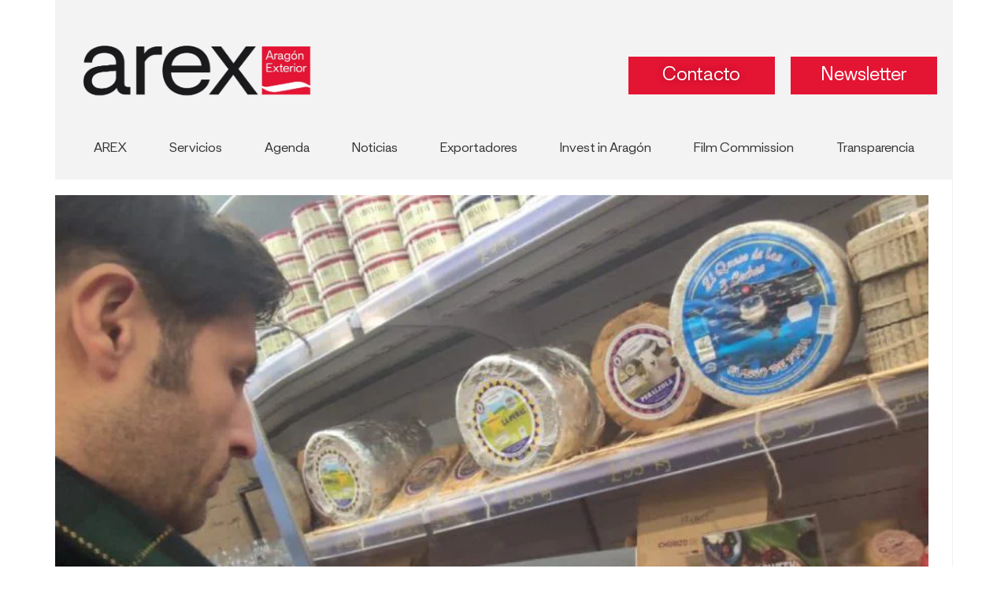

--- FILE ---
content_type: text/html; charset=UTF-8
request_url: https://www.aragonexterior.es/aragon-exterior-lleva-los-productos-agroalimentarios-aragoneses-a-londres-y-gales/
body_size: 39380
content:
<!DOCTYPE html>
<html class="html" lang="es" prefix="og: https://ogp.me/ns#">
<head><meta charset="UTF-8"><script>if(navigator.userAgent.match(/MSIE|Internet Explorer/i)||navigator.userAgent.match(/Trident\/7\..*?rv:11/i)){var href=document.location.href;if(!href.match(/[?&]nowprocket/)){if(href.indexOf("?")==-1){if(href.indexOf("#")==-1){document.location.href=href+"?nowprocket=1"}else{document.location.href=href.replace("#","?nowprocket=1#")}}else{if(href.indexOf("#")==-1){document.location.href=href+"&nowprocket=1"}else{document.location.href=href.replace("#","&nowprocket=1#")}}}}</script><script>(()=>{class RocketLazyLoadScripts{constructor(){this.v="2.0.4",this.userEvents=["keydown","keyup","mousedown","mouseup","mousemove","mouseover","mouseout","touchmove","touchstart","touchend","touchcancel","wheel","click","dblclick","input"],this.attributeEvents=["onblur","onclick","oncontextmenu","ondblclick","onfocus","onmousedown","onmouseenter","onmouseleave","onmousemove","onmouseout","onmouseover","onmouseup","onmousewheel","onscroll","onsubmit"]}async t(){this.i(),this.o(),/iP(ad|hone)/.test(navigator.userAgent)&&this.h(),this.u(),this.l(this),this.m(),this.k(this),this.p(this),this._(),await Promise.all([this.R(),this.L()]),this.lastBreath=Date.now(),this.S(this),this.P(),this.D(),this.O(),this.M(),await this.C(this.delayedScripts.normal),await this.C(this.delayedScripts.defer),await this.C(this.delayedScripts.async),await this.T(),await this.F(),await this.j(),await this.A(),window.dispatchEvent(new Event("rocket-allScriptsLoaded")),this.everythingLoaded=!0,this.lastTouchEnd&&await new Promise(t=>setTimeout(t,500-Date.now()+this.lastTouchEnd)),this.I(),this.H(),this.U(),this.W()}i(){this.CSPIssue=sessionStorage.getItem("rocketCSPIssue"),document.addEventListener("securitypolicyviolation",t=>{this.CSPIssue||"script-src-elem"!==t.violatedDirective||"data"!==t.blockedURI||(this.CSPIssue=!0,sessionStorage.setItem("rocketCSPIssue",!0))},{isRocket:!0})}o(){window.addEventListener("pageshow",t=>{this.persisted=t.persisted,this.realWindowLoadedFired=!0},{isRocket:!0}),window.addEventListener("pagehide",()=>{this.onFirstUserAction=null},{isRocket:!0})}h(){let t;function e(e){t=e}window.addEventListener("touchstart",e,{isRocket:!0}),window.addEventListener("touchend",function i(o){o.changedTouches[0]&&t.changedTouches[0]&&Math.abs(o.changedTouches[0].pageX-t.changedTouches[0].pageX)<10&&Math.abs(o.changedTouches[0].pageY-t.changedTouches[0].pageY)<10&&o.timeStamp-t.timeStamp<200&&(window.removeEventListener("touchstart",e,{isRocket:!0}),window.removeEventListener("touchend",i,{isRocket:!0}),"INPUT"===o.target.tagName&&"text"===o.target.type||(o.target.dispatchEvent(new TouchEvent("touchend",{target:o.target,bubbles:!0})),o.target.dispatchEvent(new MouseEvent("mouseover",{target:o.target,bubbles:!0})),o.target.dispatchEvent(new PointerEvent("click",{target:o.target,bubbles:!0,cancelable:!0,detail:1,clientX:o.changedTouches[0].clientX,clientY:o.changedTouches[0].clientY})),event.preventDefault()))},{isRocket:!0})}q(t){this.userActionTriggered||("mousemove"!==t.type||this.firstMousemoveIgnored?"keyup"===t.type||"mouseover"===t.type||"mouseout"===t.type||(this.userActionTriggered=!0,this.onFirstUserAction&&this.onFirstUserAction()):this.firstMousemoveIgnored=!0),"click"===t.type&&t.preventDefault(),t.stopPropagation(),t.stopImmediatePropagation(),"touchstart"===this.lastEvent&&"touchend"===t.type&&(this.lastTouchEnd=Date.now()),"click"===t.type&&(this.lastTouchEnd=0),this.lastEvent=t.type,t.composedPath&&t.composedPath()[0].getRootNode()instanceof ShadowRoot&&(t.rocketTarget=t.composedPath()[0]),this.savedUserEvents.push(t)}u(){this.savedUserEvents=[],this.userEventHandler=this.q.bind(this),this.userEvents.forEach(t=>window.addEventListener(t,this.userEventHandler,{passive:!1,isRocket:!0})),document.addEventListener("visibilitychange",this.userEventHandler,{isRocket:!0})}U(){this.userEvents.forEach(t=>window.removeEventListener(t,this.userEventHandler,{passive:!1,isRocket:!0})),document.removeEventListener("visibilitychange",this.userEventHandler,{isRocket:!0}),this.savedUserEvents.forEach(t=>{(t.rocketTarget||t.target).dispatchEvent(new window[t.constructor.name](t.type,t))})}m(){const t="return false",e=Array.from(this.attributeEvents,t=>"data-rocket-"+t),i="["+this.attributeEvents.join("],[")+"]",o="[data-rocket-"+this.attributeEvents.join("],[data-rocket-")+"]",s=(e,i,o)=>{o&&o!==t&&(e.setAttribute("data-rocket-"+i,o),e["rocket"+i]=new Function("event",o),e.setAttribute(i,t))};new MutationObserver(t=>{for(const n of t)"attributes"===n.type&&(n.attributeName.startsWith("data-rocket-")||this.everythingLoaded?n.attributeName.startsWith("data-rocket-")&&this.everythingLoaded&&this.N(n.target,n.attributeName.substring(12)):s(n.target,n.attributeName,n.target.getAttribute(n.attributeName))),"childList"===n.type&&n.addedNodes.forEach(t=>{if(t.nodeType===Node.ELEMENT_NODE)if(this.everythingLoaded)for(const i of[t,...t.querySelectorAll(o)])for(const t of i.getAttributeNames())e.includes(t)&&this.N(i,t.substring(12));else for(const e of[t,...t.querySelectorAll(i)])for(const t of e.getAttributeNames())this.attributeEvents.includes(t)&&s(e,t,e.getAttribute(t))})}).observe(document,{subtree:!0,childList:!0,attributeFilter:[...this.attributeEvents,...e]})}I(){this.attributeEvents.forEach(t=>{document.querySelectorAll("[data-rocket-"+t+"]").forEach(e=>{this.N(e,t)})})}N(t,e){const i=t.getAttribute("data-rocket-"+e);i&&(t.setAttribute(e,i),t.removeAttribute("data-rocket-"+e))}k(t){Object.defineProperty(HTMLElement.prototype,"onclick",{get(){return this.rocketonclick||null},set(e){this.rocketonclick=e,this.setAttribute(t.everythingLoaded?"onclick":"data-rocket-onclick","this.rocketonclick(event)")}})}S(t){function e(e,i){let o=e[i];e[i]=null,Object.defineProperty(e,i,{get:()=>o,set(s){t.everythingLoaded?o=s:e["rocket"+i]=o=s}})}e(document,"onreadystatechange"),e(window,"onload"),e(window,"onpageshow");try{Object.defineProperty(document,"readyState",{get:()=>t.rocketReadyState,set(e){t.rocketReadyState=e},configurable:!0}),document.readyState="loading"}catch(t){console.log("WPRocket DJE readyState conflict, bypassing")}}l(t){this.originalAddEventListener=EventTarget.prototype.addEventListener,this.originalRemoveEventListener=EventTarget.prototype.removeEventListener,this.savedEventListeners=[],EventTarget.prototype.addEventListener=function(e,i,o){o&&o.isRocket||!t.B(e,this)&&!t.userEvents.includes(e)||t.B(e,this)&&!t.userActionTriggered||e.startsWith("rocket-")||t.everythingLoaded?t.originalAddEventListener.call(this,e,i,o):(t.savedEventListeners.push({target:this,remove:!1,type:e,func:i,options:o}),"mouseenter"!==e&&"mouseleave"!==e||t.originalAddEventListener.call(this,e,t.savedUserEvents.push,o))},EventTarget.prototype.removeEventListener=function(e,i,o){o&&o.isRocket||!t.B(e,this)&&!t.userEvents.includes(e)||t.B(e,this)&&!t.userActionTriggered||e.startsWith("rocket-")||t.everythingLoaded?t.originalRemoveEventListener.call(this,e,i,o):t.savedEventListeners.push({target:this,remove:!0,type:e,func:i,options:o})}}J(t,e){this.savedEventListeners=this.savedEventListeners.filter(i=>{let o=i.type,s=i.target||window;return e!==o||t!==s||(this.B(o,s)&&(i.type="rocket-"+o),this.$(i),!1)})}H(){EventTarget.prototype.addEventListener=this.originalAddEventListener,EventTarget.prototype.removeEventListener=this.originalRemoveEventListener,this.savedEventListeners.forEach(t=>this.$(t))}$(t){t.remove?this.originalRemoveEventListener.call(t.target,t.type,t.func,t.options):this.originalAddEventListener.call(t.target,t.type,t.func,t.options)}p(t){let e;function i(e){return t.everythingLoaded?e:e.split(" ").map(t=>"load"===t||t.startsWith("load.")?"rocket-jquery-load":t).join(" ")}function o(o){function s(e){const s=o.fn[e];o.fn[e]=o.fn.init.prototype[e]=function(){return this[0]===window&&t.userActionTriggered&&("string"==typeof arguments[0]||arguments[0]instanceof String?arguments[0]=i(arguments[0]):"object"==typeof arguments[0]&&Object.keys(arguments[0]).forEach(t=>{const e=arguments[0][t];delete arguments[0][t],arguments[0][i(t)]=e})),s.apply(this,arguments),this}}if(o&&o.fn&&!t.allJQueries.includes(o)){const e={DOMContentLoaded:[],"rocket-DOMContentLoaded":[]};for(const t in e)document.addEventListener(t,()=>{e[t].forEach(t=>t())},{isRocket:!0});o.fn.ready=o.fn.init.prototype.ready=function(i){function s(){parseInt(o.fn.jquery)>2?setTimeout(()=>i.bind(document)(o)):i.bind(document)(o)}return"function"==typeof i&&(t.realDomReadyFired?!t.userActionTriggered||t.fauxDomReadyFired?s():e["rocket-DOMContentLoaded"].push(s):e.DOMContentLoaded.push(s)),o([])},s("on"),s("one"),s("off"),t.allJQueries.push(o)}e=o}t.allJQueries=[],o(window.jQuery),Object.defineProperty(window,"jQuery",{get:()=>e,set(t){o(t)}})}P(){const t=new Map;document.write=document.writeln=function(e){const i=document.currentScript,o=document.createRange(),s=i.parentElement;let n=t.get(i);void 0===n&&(n=i.nextSibling,t.set(i,n));const c=document.createDocumentFragment();o.setStart(c,0),c.appendChild(o.createContextualFragment(e)),s.insertBefore(c,n)}}async R(){return new Promise(t=>{this.userActionTriggered?t():this.onFirstUserAction=t})}async L(){return new Promise(t=>{document.addEventListener("DOMContentLoaded",()=>{this.realDomReadyFired=!0,t()},{isRocket:!0})})}async j(){return this.realWindowLoadedFired?Promise.resolve():new Promise(t=>{window.addEventListener("load",t,{isRocket:!0})})}M(){this.pendingScripts=[];this.scriptsMutationObserver=new MutationObserver(t=>{for(const e of t)e.addedNodes.forEach(t=>{"SCRIPT"!==t.tagName||t.noModule||t.isWPRocket||this.pendingScripts.push({script:t,promise:new Promise(e=>{const i=()=>{const i=this.pendingScripts.findIndex(e=>e.script===t);i>=0&&this.pendingScripts.splice(i,1),e()};t.addEventListener("load",i,{isRocket:!0}),t.addEventListener("error",i,{isRocket:!0}),setTimeout(i,1e3)})})})}),this.scriptsMutationObserver.observe(document,{childList:!0,subtree:!0})}async F(){await this.X(),this.pendingScripts.length?(await this.pendingScripts[0].promise,await this.F()):this.scriptsMutationObserver.disconnect()}D(){this.delayedScripts={normal:[],async:[],defer:[]},document.querySelectorAll("script[type$=rocketlazyloadscript]").forEach(t=>{t.hasAttribute("data-rocket-src")?t.hasAttribute("async")&&!1!==t.async?this.delayedScripts.async.push(t):t.hasAttribute("defer")&&!1!==t.defer||"module"===t.getAttribute("data-rocket-type")?this.delayedScripts.defer.push(t):this.delayedScripts.normal.push(t):this.delayedScripts.normal.push(t)})}async _(){await this.L();let t=[];document.querySelectorAll("script[type$=rocketlazyloadscript][data-rocket-src]").forEach(e=>{let i=e.getAttribute("data-rocket-src");if(i&&!i.startsWith("data:")){i.startsWith("//")&&(i=location.protocol+i);try{const o=new URL(i).origin;o!==location.origin&&t.push({src:o,crossOrigin:e.crossOrigin||"module"===e.getAttribute("data-rocket-type")})}catch(t){}}}),t=[...new Map(t.map(t=>[JSON.stringify(t),t])).values()],this.Y(t,"preconnect")}async G(t){if(await this.K(),!0!==t.noModule||!("noModule"in HTMLScriptElement.prototype))return new Promise(e=>{let i;function o(){(i||t).setAttribute("data-rocket-status","executed"),e()}try{if(navigator.userAgent.includes("Firefox/")||""===navigator.vendor||this.CSPIssue)i=document.createElement("script"),[...t.attributes].forEach(t=>{let e=t.nodeName;"type"!==e&&("data-rocket-type"===e&&(e="type"),"data-rocket-src"===e&&(e="src"),i.setAttribute(e,t.nodeValue))}),t.text&&(i.text=t.text),t.nonce&&(i.nonce=t.nonce),i.hasAttribute("src")?(i.addEventListener("load",o,{isRocket:!0}),i.addEventListener("error",()=>{i.setAttribute("data-rocket-status","failed-network"),e()},{isRocket:!0}),setTimeout(()=>{i.isConnected||e()},1)):(i.text=t.text,o()),i.isWPRocket=!0,t.parentNode.replaceChild(i,t);else{const i=t.getAttribute("data-rocket-type"),s=t.getAttribute("data-rocket-src");i?(t.type=i,t.removeAttribute("data-rocket-type")):t.removeAttribute("type"),t.addEventListener("load",o,{isRocket:!0}),t.addEventListener("error",i=>{this.CSPIssue&&i.target.src.startsWith("data:")?(console.log("WPRocket: CSP fallback activated"),t.removeAttribute("src"),this.G(t).then(e)):(t.setAttribute("data-rocket-status","failed-network"),e())},{isRocket:!0}),s?(t.fetchPriority="high",t.removeAttribute("data-rocket-src"),t.src=s):t.src="data:text/javascript;base64,"+window.btoa(unescape(encodeURIComponent(t.text)))}}catch(i){t.setAttribute("data-rocket-status","failed-transform"),e()}});t.setAttribute("data-rocket-status","skipped")}async C(t){const e=t.shift();return e?(e.isConnected&&await this.G(e),this.C(t)):Promise.resolve()}O(){this.Y([...this.delayedScripts.normal,...this.delayedScripts.defer,...this.delayedScripts.async],"preload")}Y(t,e){this.trash=this.trash||[];let i=!0;var o=document.createDocumentFragment();t.forEach(t=>{const s=t.getAttribute&&t.getAttribute("data-rocket-src")||t.src;if(s&&!s.startsWith("data:")){const n=document.createElement("link");n.href=s,n.rel=e,"preconnect"!==e&&(n.as="script",n.fetchPriority=i?"high":"low"),t.getAttribute&&"module"===t.getAttribute("data-rocket-type")&&(n.crossOrigin=!0),t.crossOrigin&&(n.crossOrigin=t.crossOrigin),t.integrity&&(n.integrity=t.integrity),t.nonce&&(n.nonce=t.nonce),o.appendChild(n),this.trash.push(n),i=!1}}),document.head.appendChild(o)}W(){this.trash.forEach(t=>t.remove())}async T(){try{document.readyState="interactive"}catch(t){}this.fauxDomReadyFired=!0;try{await this.K(),this.J(document,"readystatechange"),document.dispatchEvent(new Event("rocket-readystatechange")),await this.K(),document.rocketonreadystatechange&&document.rocketonreadystatechange(),await this.K(),this.J(document,"DOMContentLoaded"),document.dispatchEvent(new Event("rocket-DOMContentLoaded")),await this.K(),this.J(window,"DOMContentLoaded"),window.dispatchEvent(new Event("rocket-DOMContentLoaded"))}catch(t){console.error(t)}}async A(){try{document.readyState="complete"}catch(t){}try{await this.K(),this.J(document,"readystatechange"),document.dispatchEvent(new Event("rocket-readystatechange")),await this.K(),document.rocketonreadystatechange&&document.rocketonreadystatechange(),await this.K(),this.J(window,"load"),window.dispatchEvent(new Event("rocket-load")),await this.K(),window.rocketonload&&window.rocketonload(),await this.K(),this.allJQueries.forEach(t=>t(window).trigger("rocket-jquery-load")),await this.K(),this.J(window,"pageshow");const t=new Event("rocket-pageshow");t.persisted=this.persisted,window.dispatchEvent(t),await this.K(),window.rocketonpageshow&&window.rocketonpageshow({persisted:this.persisted})}catch(t){console.error(t)}}async K(){Date.now()-this.lastBreath>45&&(await this.X(),this.lastBreath=Date.now())}async X(){return document.hidden?new Promise(t=>setTimeout(t)):new Promise(t=>requestAnimationFrame(t))}B(t,e){return e===document&&"readystatechange"===t||(e===document&&"DOMContentLoaded"===t||(e===window&&"DOMContentLoaded"===t||(e===window&&"load"===t||e===window&&"pageshow"===t)))}static run(){(new RocketLazyLoadScripts).t()}}RocketLazyLoadScripts.run()})();</script>
	
	<link rel="profile" href="https://gmpg.org/xfn/11">

		<style>img:is([sizes="auto" i], [sizes^="auto," i]) { contain-intrinsic-size: 3000px 1500px }</style>
	<meta name="viewport" content="width=device-width, initial-scale=1">
<!-- Optimización para motores de búsqueda de Rank Math -  https://rankmath.com/ -->
<title>Aragón Exterior lleva los productos agroalimentarios aragoneses a Londres y Gales | Aragon Exterior</title>
<link data-rocket-preload as="style" href="https://fonts.googleapis.com/css?family=Open%20Sans%3A100%2C200%2C300%2C400%2C500%2C600%2C700%2C800%2C900%2C100i%2C200i%2C300i%2C400i%2C500i%2C600i%2C700i%2C800i%2C900i%7CNunito%3A100%2C200%2C300%2C400%2C500%2C600%2C700%2C800%2C900%2C100i%2C200i%2C300i%2C400i%2C500i%2C600i%2C700i%2C800i%2C900i&#038;subset=latin&#038;display=swap" rel="preload">
<link href="https://fonts.googleapis.com/css?family=Open%20Sans%3A100%2C200%2C300%2C400%2C500%2C600%2C700%2C800%2C900%2C100i%2C200i%2C300i%2C400i%2C500i%2C600i%2C700i%2C800i%2C900i%7CNunito%3A100%2C200%2C300%2C400%2C500%2C600%2C700%2C800%2C900%2C100i%2C200i%2C300i%2C400i%2C500i%2C600i%2C700i%2C800i%2C900i&#038;subset=latin&#038;display=swap" media="print" onload="this.media=&#039;all&#039;" rel="stylesheet">
<noscript><link rel="stylesheet" href="https://fonts.googleapis.com/css?family=Open%20Sans%3A100%2C200%2C300%2C400%2C500%2C600%2C700%2C800%2C900%2C100i%2C200i%2C300i%2C400i%2C500i%2C600i%2C700i%2C800i%2C900i%7CNunito%3A100%2C200%2C300%2C400%2C500%2C600%2C700%2C800%2C900%2C100i%2C200i%2C300i%2C400i%2C500i%2C600i%2C700i%2C800i%2C900i&#038;subset=latin&#038;display=swap"></noscript>
<meta name="description" content="Esta semana, los productos agroalimentarios de Aragón son los protagonistas de una promoción gastronómica en diferentes establecimientos en Gales y Londres."/>
<meta name="robots" content="follow, index, max-snippet:-1, max-video-preview:-1, max-image-preview:large"/>
<link rel="canonical" href="https://www.aragonexterior.es/aragon-exterior-lleva-los-productos-agroalimentarios-aragoneses-a-londres-y-gales/" />
<meta property="og:locale" content="es_ES" />
<meta property="og:type" content="article" />
<meta property="og:title" content="Aragón Exterior lleva los productos agroalimentarios aragoneses a Londres y Gales | Aragon Exterior" />
<meta property="og:description" content="Esta semana, los productos agroalimentarios de Aragón son los protagonistas de una promoción gastronómica en diferentes establecimientos en Gales y Londres." />
<meta property="og:url" content="https://www.aragonexterior.es/aragon-exterior-lleva-los-productos-agroalimentarios-aragoneses-a-londres-y-gales/" />
<meta property="og:site_name" content="Aragón Exterior" />
<meta property="article:section" content="Agroalimentario" />
<meta property="og:updated_time" content="2023-11-18T10:46:59+01:00" />
<meta property="og:image" content="https://www.aragonexterior.es/wp-content/uploads/2023/11/65587a59460cd-scaled-e1702544395724.jpeg" />
<meta property="og:image:secure_url" content="https://www.aragonexterior.es/wp-content/uploads/2023/11/65587a59460cd-scaled-e1702544395724.jpeg" />
<meta property="og:image:width" content="860" />
<meta property="og:image:height" content="640" />
<meta property="og:image:alt" content="Aragón Exterior lleva los productos agroalimentarios aragoneses a Londres y Gales" />
<meta property="og:image:type" content="image/jpeg" />
<meta property="article:published_time" content="2023-11-18T10:46:56+01:00" />
<meta property="article:modified_time" content="2023-11-18T10:46:59+01:00" />
<meta name="twitter:card" content="summary_large_image" />
<meta name="twitter:title" content="Aragón Exterior lleva los productos agroalimentarios aragoneses a Londres y Gales | Aragon Exterior" />
<meta name="twitter:description" content="Esta semana, los productos agroalimentarios de Aragón son los protagonistas de una promoción gastronómica en diferentes establecimientos en Gales y Londres." />
<meta name="twitter:image" content="https://www.aragonexterior.es/wp-content/uploads/2023/11/65587a59460cd-scaled-e1702544395724.jpeg" />
<script type="application/ld+json" class="rank-math-schema">{"@context":"https://schema.org","@graph":[{"@type":["GovernmentOrganization","Organization"],"@id":"https://www.aragonexterior.es/#organization","name":"Arag\u00f3n Exterior","url":"https://www.aragonexterior.es","logo":{"@type":"ImageObject","@id":"https://www.aragonexterior.es/#logo","url":"https://www.aragonexterior.es/wp-content/uploads/2019/01/28-Aragon-Exterior-300x300.png","contentUrl":"https://www.aragonexterior.es/wp-content/uploads/2019/01/28-Aragon-Exterior-300x300.png","caption":"Arag\u00f3n Exterior","inLanguage":"es"}},{"@type":"WebSite","@id":"https://www.aragonexterior.es/#website","url":"https://www.aragonexterior.es","name":"Arag\u00f3n Exterior","publisher":{"@id":"https://www.aragonexterior.es/#organization"},"inLanguage":"es"},{"@type":"ImageObject","@id":"https://www.aragonexterior.es/wp-content/uploads/2023/11/65587a59460cd-scaled-e1702544395724.jpeg","url":"https://www.aragonexterior.es/wp-content/uploads/2023/11/65587a59460cd-scaled-e1702544395724.jpeg","width":"860","height":"640","caption":"Arag\u00f3n Exterior lleva los productos agroalimentarios aragoneses a Londres y Gales","inLanguage":"es"},{"@type":"BreadcrumbList","@id":"https://www.aragonexterior.es/aragon-exterior-lleva-los-productos-agroalimentarios-aragoneses-a-londres-y-gales/#breadcrumb","itemListElement":[{"@type":"ListItem","position":"1","item":{"@id":"https://www.aragonexterior.es","name":"Arag\u00f3n Exterior"}},{"@type":"ListItem","position":"2","item":{"@id":"https://www.aragonexterior.es/aragon-exterior-lleva-los-productos-agroalimentarios-aragoneses-a-londres-y-gales/","name":"Arag\u00f3n Exterior lleva los productos agroalimentarios aragoneses a Londres y Gales"}}]},{"@type":"WebPage","@id":"https://www.aragonexterior.es/aragon-exterior-lleva-los-productos-agroalimentarios-aragoneses-a-londres-y-gales/#webpage","url":"https://www.aragonexterior.es/aragon-exterior-lleva-los-productos-agroalimentarios-aragoneses-a-londres-y-gales/","name":"Arag\u00f3n Exterior lleva los productos agroalimentarios aragoneses a Londres y Gales | Aragon Exterior","datePublished":"2023-11-18T10:46:56+01:00","dateModified":"2023-11-18T10:46:59+01:00","isPartOf":{"@id":"https://www.aragonexterior.es/#website"},"primaryImageOfPage":{"@id":"https://www.aragonexterior.es/wp-content/uploads/2023/11/65587a59460cd-scaled-e1702544395724.jpeg"},"inLanguage":"es","breadcrumb":{"@id":"https://www.aragonexterior.es/aragon-exterior-lleva-los-productos-agroalimentarios-aragoneses-a-londres-y-gales/#breadcrumb"}},{"@type":"Person","@id":"https://www.aragonexterior.es/author/aragonexterior/","name":"aragonexterior","url":"https://www.aragonexterior.es/author/aragonexterior/","image":{"@type":"ImageObject","@id":"https://secure.gravatar.com/avatar/3c9c90a5e5b016e58e3ed39bb0431aa515bb882ac80437604fe419ead7e4ac59?s=96&amp;d=mm&amp;r=g","url":"https://secure.gravatar.com/avatar/3c9c90a5e5b016e58e3ed39bb0431aa515bb882ac80437604fe419ead7e4ac59?s=96&amp;d=mm&amp;r=g","caption":"aragonexterior","inLanguage":"es"},"sameAs":["http://www.aragonexterior.es"],"worksFor":{"@id":"https://www.aragonexterior.es/#organization"}},{"@type":"NewsArticle","headline":"Arag\u00f3n Exterior lleva los productos agroalimentarios aragoneses a Londres y Gales | Aragon Exterior","datePublished":"2023-11-18T10:46:56+01:00","dateModified":"2023-11-18T10:46:59+01:00","author":{"@id":"https://www.aragonexterior.es/author/aragonexterior/","name":"aragonexterior"},"publisher":{"@id":"https://www.aragonexterior.es/#organization"},"description":"Esta semana, los productos agroalimentarios de Arag\u00f3n son los protagonistas de una promoci\u00f3n gastron\u00f3mica en diferentes establecimientos en Gales y Londres.","name":"Arag\u00f3n Exterior lleva los productos agroalimentarios aragoneses a Londres y Gales | Aragon Exterior","@id":"https://www.aragonexterior.es/aragon-exterior-lleva-los-productos-agroalimentarios-aragoneses-a-londres-y-gales/#richSnippet","isPartOf":{"@id":"https://www.aragonexterior.es/aragon-exterior-lleva-los-productos-agroalimentarios-aragoneses-a-londres-y-gales/#webpage"},"image":{"@id":"https://www.aragonexterior.es/wp-content/uploads/2023/11/65587a59460cd-scaled-e1702544395724.jpeg"},"inLanguage":"es","mainEntityOfPage":{"@id":"https://www.aragonexterior.es/aragon-exterior-lleva-los-productos-agroalimentarios-aragoneses-a-londres-y-gales/#webpage"}}]}</script>
<!-- /Plugin Rank Math WordPress SEO -->

<link rel='dns-prefetch' href='//static.addtoany.com' />
<link rel='dns-prefetch' href='//fonts.googleapis.com' />
<link href='https://fonts.gstatic.com' crossorigin rel='preconnect' />
<link rel="alternate" type="application/rss+xml" title="Aragon Exterior &raquo; Feed" href="https://www.aragonexterior.es/feed/" />
<link rel="alternate" type="application/rss+xml" title="Aragon Exterior &raquo; Feed de los comentarios" href="https://www.aragonexterior.es/comments/feed/" />
<link rel="alternate" type="text/calendar" title="Aragon Exterior &raquo; iCal Feed" href="https://www.aragonexterior.es/events/?ical=1" />
		<style>
			.lazyload,
			.lazyloading {
				max-width: 100%;
			}
		</style>
		<link data-minify="1" rel='stylesheet' id='tribe-events-pro-mini-calendar-block-styles-css' href='https://www.aragonexterior.es/wp-content/cache/min/1/wp-content/plugins/events-calendar-pro/build/css/tribe-events-pro-mini-calendar-block.css?ver=1764333426' media='all' />
<style id='wp-emoji-styles-inline-css'>

	img.wp-smiley, img.emoji {
		display: inline !important;
		border: none !important;
		box-shadow: none !important;
		height: 1em !important;
		width: 1em !important;
		margin: 0 0.07em !important;
		vertical-align: -0.1em !important;
		background: none !important;
		padding: 0 !important;
	}
</style>
<link rel='stylesheet' id='wp-block-library-css' href='https://www.aragonexterior.es/wp-includes/css/dist/block-library/style.min.css?ver=6.8.3' media='all' />
<style id='wp-block-library-theme-inline-css'>
.wp-block-audio :where(figcaption){color:#555;font-size:13px;text-align:center}.is-dark-theme .wp-block-audio :where(figcaption){color:#ffffffa6}.wp-block-audio{margin:0 0 1em}.wp-block-code{border:1px solid #ccc;border-radius:4px;font-family:Menlo,Consolas,monaco,monospace;padding:.8em 1em}.wp-block-embed :where(figcaption){color:#555;font-size:13px;text-align:center}.is-dark-theme .wp-block-embed :where(figcaption){color:#ffffffa6}.wp-block-embed{margin:0 0 1em}.blocks-gallery-caption{color:#555;font-size:13px;text-align:center}.is-dark-theme .blocks-gallery-caption{color:#ffffffa6}:root :where(.wp-block-image figcaption){color:#555;font-size:13px;text-align:center}.is-dark-theme :root :where(.wp-block-image figcaption){color:#ffffffa6}.wp-block-image{margin:0 0 1em}.wp-block-pullquote{border-bottom:4px solid;border-top:4px solid;color:currentColor;margin-bottom:1.75em}.wp-block-pullquote cite,.wp-block-pullquote footer,.wp-block-pullquote__citation{color:currentColor;font-size:.8125em;font-style:normal;text-transform:uppercase}.wp-block-quote{border-left:.25em solid;margin:0 0 1.75em;padding-left:1em}.wp-block-quote cite,.wp-block-quote footer{color:currentColor;font-size:.8125em;font-style:normal;position:relative}.wp-block-quote:where(.has-text-align-right){border-left:none;border-right:.25em solid;padding-left:0;padding-right:1em}.wp-block-quote:where(.has-text-align-center){border:none;padding-left:0}.wp-block-quote.is-large,.wp-block-quote.is-style-large,.wp-block-quote:where(.is-style-plain){border:none}.wp-block-search .wp-block-search__label{font-weight:700}.wp-block-search__button{border:1px solid #ccc;padding:.375em .625em}:where(.wp-block-group.has-background){padding:1.25em 2.375em}.wp-block-separator.has-css-opacity{opacity:.4}.wp-block-separator{border:none;border-bottom:2px solid;margin-left:auto;margin-right:auto}.wp-block-separator.has-alpha-channel-opacity{opacity:1}.wp-block-separator:not(.is-style-wide):not(.is-style-dots){width:100px}.wp-block-separator.has-background:not(.is-style-dots){border-bottom:none;height:1px}.wp-block-separator.has-background:not(.is-style-wide):not(.is-style-dots){height:2px}.wp-block-table{margin:0 0 1em}.wp-block-table td,.wp-block-table th{word-break:normal}.wp-block-table :where(figcaption){color:#555;font-size:13px;text-align:center}.is-dark-theme .wp-block-table :where(figcaption){color:#ffffffa6}.wp-block-video :where(figcaption){color:#555;font-size:13px;text-align:center}.is-dark-theme .wp-block-video :where(figcaption){color:#ffffffa6}.wp-block-video{margin:0 0 1em}:root :where(.wp-block-template-part.has-background){margin-bottom:0;margin-top:0;padding:1.25em 2.375em}
</style>
<style id='classic-theme-styles-inline-css'>
/*! This file is auto-generated */
.wp-block-button__link{color:#fff;background-color:#32373c;border-radius:9999px;box-shadow:none;text-decoration:none;padding:calc(.667em + 2px) calc(1.333em + 2px);font-size:1.125em}.wp-block-file__button{background:#32373c;color:#fff;text-decoration:none}
</style>
<link data-minify="1" rel='stylesheet' id='activecampaign-form-block-css' href='https://www.aragonexterior.es/wp-content/cache/min/1/wp-content/plugins/activecampaign-subscription-forms/activecampaign-form-block/build/style-index.css?ver=1764333426' media='all' />
<style id='global-styles-inline-css'>
:root{--wp--preset--aspect-ratio--square: 1;--wp--preset--aspect-ratio--4-3: 4/3;--wp--preset--aspect-ratio--3-4: 3/4;--wp--preset--aspect-ratio--3-2: 3/2;--wp--preset--aspect-ratio--2-3: 2/3;--wp--preset--aspect-ratio--16-9: 16/9;--wp--preset--aspect-ratio--9-16: 9/16;--wp--preset--color--black: #000000;--wp--preset--color--cyan-bluish-gray: #abb8c3;--wp--preset--color--white: #ffffff;--wp--preset--color--pale-pink: #f78da7;--wp--preset--color--vivid-red: #cf2e2e;--wp--preset--color--luminous-vivid-orange: #ff6900;--wp--preset--color--luminous-vivid-amber: #fcb900;--wp--preset--color--light-green-cyan: #7bdcb5;--wp--preset--color--vivid-green-cyan: #00d084;--wp--preset--color--pale-cyan-blue: #8ed1fc;--wp--preset--color--vivid-cyan-blue: #0693e3;--wp--preset--color--vivid-purple: #9b51e0;--wp--preset--gradient--vivid-cyan-blue-to-vivid-purple: linear-gradient(135deg,rgba(6,147,227,1) 0%,rgb(155,81,224) 100%);--wp--preset--gradient--light-green-cyan-to-vivid-green-cyan: linear-gradient(135deg,rgb(122,220,180) 0%,rgb(0,208,130) 100%);--wp--preset--gradient--luminous-vivid-amber-to-luminous-vivid-orange: linear-gradient(135deg,rgba(252,185,0,1) 0%,rgba(255,105,0,1) 100%);--wp--preset--gradient--luminous-vivid-orange-to-vivid-red: linear-gradient(135deg,rgba(255,105,0,1) 0%,rgb(207,46,46) 100%);--wp--preset--gradient--very-light-gray-to-cyan-bluish-gray: linear-gradient(135deg,rgb(238,238,238) 0%,rgb(169,184,195) 100%);--wp--preset--gradient--cool-to-warm-spectrum: linear-gradient(135deg,rgb(74,234,220) 0%,rgb(151,120,209) 20%,rgb(207,42,186) 40%,rgb(238,44,130) 60%,rgb(251,105,98) 80%,rgb(254,248,76) 100%);--wp--preset--gradient--blush-light-purple: linear-gradient(135deg,rgb(255,206,236) 0%,rgb(152,150,240) 100%);--wp--preset--gradient--blush-bordeaux: linear-gradient(135deg,rgb(254,205,165) 0%,rgb(254,45,45) 50%,rgb(107,0,62) 100%);--wp--preset--gradient--luminous-dusk: linear-gradient(135deg,rgb(255,203,112) 0%,rgb(199,81,192) 50%,rgb(65,88,208) 100%);--wp--preset--gradient--pale-ocean: linear-gradient(135deg,rgb(255,245,203) 0%,rgb(182,227,212) 50%,rgb(51,167,181) 100%);--wp--preset--gradient--electric-grass: linear-gradient(135deg,rgb(202,248,128) 0%,rgb(113,206,126) 100%);--wp--preset--gradient--midnight: linear-gradient(135deg,rgb(2,3,129) 0%,rgb(40,116,252) 100%);--wp--preset--font-size--small: 13px;--wp--preset--font-size--medium: 20px;--wp--preset--font-size--large: 36px;--wp--preset--font-size--x-large: 42px;--wp--preset--spacing--20: 0.44rem;--wp--preset--spacing--30: 0.67rem;--wp--preset--spacing--40: 1rem;--wp--preset--spacing--50: 1.5rem;--wp--preset--spacing--60: 2.25rem;--wp--preset--spacing--70: 3.38rem;--wp--preset--spacing--80: 5.06rem;--wp--preset--shadow--natural: 6px 6px 9px rgba(0, 0, 0, 0.2);--wp--preset--shadow--deep: 12px 12px 50px rgba(0, 0, 0, 0.4);--wp--preset--shadow--sharp: 6px 6px 0px rgba(0, 0, 0, 0.2);--wp--preset--shadow--outlined: 6px 6px 0px -3px rgba(255, 255, 255, 1), 6px 6px rgba(0, 0, 0, 1);--wp--preset--shadow--crisp: 6px 6px 0px rgba(0, 0, 0, 1);}:where(.is-layout-flex){gap: 0.5em;}:where(.is-layout-grid){gap: 0.5em;}body .is-layout-flex{display: flex;}.is-layout-flex{flex-wrap: wrap;align-items: center;}.is-layout-flex > :is(*, div){margin: 0;}body .is-layout-grid{display: grid;}.is-layout-grid > :is(*, div){margin: 0;}:where(.wp-block-columns.is-layout-flex){gap: 2em;}:where(.wp-block-columns.is-layout-grid){gap: 2em;}:where(.wp-block-post-template.is-layout-flex){gap: 1.25em;}:where(.wp-block-post-template.is-layout-grid){gap: 1.25em;}.has-black-color{color: var(--wp--preset--color--black) !important;}.has-cyan-bluish-gray-color{color: var(--wp--preset--color--cyan-bluish-gray) !important;}.has-white-color{color: var(--wp--preset--color--white) !important;}.has-pale-pink-color{color: var(--wp--preset--color--pale-pink) !important;}.has-vivid-red-color{color: var(--wp--preset--color--vivid-red) !important;}.has-luminous-vivid-orange-color{color: var(--wp--preset--color--luminous-vivid-orange) !important;}.has-luminous-vivid-amber-color{color: var(--wp--preset--color--luminous-vivid-amber) !important;}.has-light-green-cyan-color{color: var(--wp--preset--color--light-green-cyan) !important;}.has-vivid-green-cyan-color{color: var(--wp--preset--color--vivid-green-cyan) !important;}.has-pale-cyan-blue-color{color: var(--wp--preset--color--pale-cyan-blue) !important;}.has-vivid-cyan-blue-color{color: var(--wp--preset--color--vivid-cyan-blue) !important;}.has-vivid-purple-color{color: var(--wp--preset--color--vivid-purple) !important;}.has-black-background-color{background-color: var(--wp--preset--color--black) !important;}.has-cyan-bluish-gray-background-color{background-color: var(--wp--preset--color--cyan-bluish-gray) !important;}.has-white-background-color{background-color: var(--wp--preset--color--white) !important;}.has-pale-pink-background-color{background-color: var(--wp--preset--color--pale-pink) !important;}.has-vivid-red-background-color{background-color: var(--wp--preset--color--vivid-red) !important;}.has-luminous-vivid-orange-background-color{background-color: var(--wp--preset--color--luminous-vivid-orange) !important;}.has-luminous-vivid-amber-background-color{background-color: var(--wp--preset--color--luminous-vivid-amber) !important;}.has-light-green-cyan-background-color{background-color: var(--wp--preset--color--light-green-cyan) !important;}.has-vivid-green-cyan-background-color{background-color: var(--wp--preset--color--vivid-green-cyan) !important;}.has-pale-cyan-blue-background-color{background-color: var(--wp--preset--color--pale-cyan-blue) !important;}.has-vivid-cyan-blue-background-color{background-color: var(--wp--preset--color--vivid-cyan-blue) !important;}.has-vivid-purple-background-color{background-color: var(--wp--preset--color--vivid-purple) !important;}.has-black-border-color{border-color: var(--wp--preset--color--black) !important;}.has-cyan-bluish-gray-border-color{border-color: var(--wp--preset--color--cyan-bluish-gray) !important;}.has-white-border-color{border-color: var(--wp--preset--color--white) !important;}.has-pale-pink-border-color{border-color: var(--wp--preset--color--pale-pink) !important;}.has-vivid-red-border-color{border-color: var(--wp--preset--color--vivid-red) !important;}.has-luminous-vivid-orange-border-color{border-color: var(--wp--preset--color--luminous-vivid-orange) !important;}.has-luminous-vivid-amber-border-color{border-color: var(--wp--preset--color--luminous-vivid-amber) !important;}.has-light-green-cyan-border-color{border-color: var(--wp--preset--color--light-green-cyan) !important;}.has-vivid-green-cyan-border-color{border-color: var(--wp--preset--color--vivid-green-cyan) !important;}.has-pale-cyan-blue-border-color{border-color: var(--wp--preset--color--pale-cyan-blue) !important;}.has-vivid-cyan-blue-border-color{border-color: var(--wp--preset--color--vivid-cyan-blue) !important;}.has-vivid-purple-border-color{border-color: var(--wp--preset--color--vivid-purple) !important;}.has-vivid-cyan-blue-to-vivid-purple-gradient-background{background: var(--wp--preset--gradient--vivid-cyan-blue-to-vivid-purple) !important;}.has-light-green-cyan-to-vivid-green-cyan-gradient-background{background: var(--wp--preset--gradient--light-green-cyan-to-vivid-green-cyan) !important;}.has-luminous-vivid-amber-to-luminous-vivid-orange-gradient-background{background: var(--wp--preset--gradient--luminous-vivid-amber-to-luminous-vivid-orange) !important;}.has-luminous-vivid-orange-to-vivid-red-gradient-background{background: var(--wp--preset--gradient--luminous-vivid-orange-to-vivid-red) !important;}.has-very-light-gray-to-cyan-bluish-gray-gradient-background{background: var(--wp--preset--gradient--very-light-gray-to-cyan-bluish-gray) !important;}.has-cool-to-warm-spectrum-gradient-background{background: var(--wp--preset--gradient--cool-to-warm-spectrum) !important;}.has-blush-light-purple-gradient-background{background: var(--wp--preset--gradient--blush-light-purple) !important;}.has-blush-bordeaux-gradient-background{background: var(--wp--preset--gradient--blush-bordeaux) !important;}.has-luminous-dusk-gradient-background{background: var(--wp--preset--gradient--luminous-dusk) !important;}.has-pale-ocean-gradient-background{background: var(--wp--preset--gradient--pale-ocean) !important;}.has-electric-grass-gradient-background{background: var(--wp--preset--gradient--electric-grass) !important;}.has-midnight-gradient-background{background: var(--wp--preset--gradient--midnight) !important;}.has-small-font-size{font-size: var(--wp--preset--font-size--small) !important;}.has-medium-font-size{font-size: var(--wp--preset--font-size--medium) !important;}.has-large-font-size{font-size: var(--wp--preset--font-size--large) !important;}.has-x-large-font-size{font-size: var(--wp--preset--font-size--x-large) !important;}
:where(.wp-block-post-template.is-layout-flex){gap: 1.25em;}:where(.wp-block-post-template.is-layout-grid){gap: 1.25em;}
:where(.wp-block-columns.is-layout-flex){gap: 2em;}:where(.wp-block-columns.is-layout-grid){gap: 2em;}
:root :where(.wp-block-pullquote){font-size: 1.5em;line-height: 1.6;}
</style>
<link data-minify="1" rel='stylesheet' id='tribe-events-v2-single-skeleton-css' href='https://www.aragonexterior.es/wp-content/cache/min/1/wp-content/plugins/the-events-calendar/build/css/tribe-events-single-skeleton.css?ver=1764333426' media='all' />
<link data-minify="1" rel='stylesheet' id='tribe-events-v2-single-skeleton-full-css' href='https://www.aragonexterior.es/wp-content/cache/min/1/wp-content/plugins/the-events-calendar/build/css/tribe-events-single-full.css?ver=1764333426' media='all' />
<link data-minify="1" rel='stylesheet' id='tec-events-elementor-widgets-base-styles-css' href='https://www.aragonexterior.es/wp-content/cache/min/1/wp-content/plugins/the-events-calendar/build/css/integrations/plugins/elementor/widgets/widget-base.css?ver=1764333426' media='all' />
<link rel='stylesheet' id='bookly-ladda.min.css-css' href='https://www.aragonexterior.es/wp-content/plugins/bookly-responsive-appointment-booking-tool/frontend/resources/css/ladda.min.css?ver=26.1' media='all' />
<link data-minify="1" rel='stylesheet' id='bookly-tailwind.css-css' href='https://www.aragonexterior.es/wp-content/cache/min/1/wp-content/plugins/bookly-responsive-appointment-booking-tool/backend/resources/tailwind/tailwind.css?ver=1764333426' media='all' />
<link data-minify="1" rel='stylesheet' id='bookly-modern-booking-form-calendar.css-css' href='https://www.aragonexterior.es/wp-content/cache/min/1/wp-content/plugins/bookly-responsive-appointment-booking-tool/frontend/resources/css/modern-booking-form-calendar.css?ver=1764333426' media='all' />
<link data-minify="1" rel='stylesheet' id='bookly-bootstrap-icons.min.css-css' href='https://www.aragonexterior.es/wp-content/cache/min/1/wp-content/plugins/bookly-responsive-appointment-booking-tool/frontend/resources/css/bootstrap-icons.min.css?ver=1764333426' media='all' />
<link data-minify="1" rel='stylesheet' id='bookly-intlTelInput.css-css' href='https://www.aragonexterior.es/wp-content/cache/min/1/wp-content/plugins/bookly-responsive-appointment-booking-tool/frontend/resources/css/intlTelInput.css?ver=1764333426' media='all' />
<link data-minify="1" rel='stylesheet' id='bookly-bookly-main.css-css' href='https://www.aragonexterior.es/wp-content/cache/min/1/wp-content/plugins/bookly-responsive-appointment-booking-tool/frontend/resources/css/bookly-main.css?ver=1764333427' media='all' />
<link rel='stylesheet' id='bookly-bootstrap.min.css-css' href='https://www.aragonexterior.es/wp-content/plugins/bookly-responsive-appointment-booking-tool/backend/resources/bootstrap/css/bootstrap.min.css?ver=26.1' media='all' />
<link data-minify="1" rel='stylesheet' id='bookly-customer-profile.css-css' href='https://www.aragonexterior.es/wp-content/cache/min/1/wp-content/plugins/bookly-addon-pro/frontend/modules/customer_profile/resources/css/customer-profile.css?ver=1764333427' media='all' />
<link rel='stylesheet' id='cmplz-general-css' href='https://www.aragonexterior.es/wp-content/plugins/complianz-gdpr/assets/css/cookieblocker.min.css?ver=1764333127' media='all' />
<link rel='stylesheet' id='wpforms-form-locker-frontend-css' href='https://www.aragonexterior.es/wp-content/plugins/wpforms-form-locker/assets/css/frontend.min.css?ver=2.8.0' media='all' />
<link data-minify="1" rel='stylesheet' id='font-awesome-css' href='https://www.aragonexterior.es/wp-content/cache/min/1/wp-content/themes/oceanwp/assets/fonts/fontawesome/css/all.min.css?ver=1764333427' media='all' />
<link data-minify="1" rel='stylesheet' id='simple-line-icons-css' href='https://www.aragonexterior.es/wp-content/cache/min/1/wp-content/themes/oceanwp/assets/css/third/simple-line-icons.min.css?ver=1764333427' media='all' />
<link rel='stylesheet' id='oceanwp-style-css' href='https://www.aragonexterior.es/wp-content/themes/oceanwp/assets/css/style.min.css?ver=4.0.9' media='all' />
<style id='oceanwp-style-inline-css'>
body div.wpforms-container-full .wpforms-form input[type=submit]:hover,
			body div.wpforms-container-full .wpforms-form input[type=submit]:active,
			body div.wpforms-container-full .wpforms-form button[type=submit]:hover,
			body div.wpforms-container-full .wpforms-form button[type=submit]:active,
			body div.wpforms-container-full .wpforms-form .wpforms-page-button:hover,
			body div.wpforms-container-full .wpforms-form .wpforms-page-button:active,
			body .wp-core-ui div.wpforms-container-full .wpforms-form input[type=submit]:hover,
			body .wp-core-ui div.wpforms-container-full .wpforms-form input[type=submit]:active,
			body .wp-core-ui div.wpforms-container-full .wpforms-form button[type=submit]:hover,
			body .wp-core-ui div.wpforms-container-full .wpforms-form button[type=submit]:active,
			body .wp-core-ui div.wpforms-container-full .wpforms-form .wpforms-page-button:hover,
			body .wp-core-ui div.wpforms-container-full .wpforms-form .wpforms-page-button:active {
					background: linear-gradient(0deg, rgba(0, 0, 0, 0.2), rgba(0, 0, 0, 0.2)), var(--wpforms-button-background-color-alt, var(--wpforms-button-background-color)) !important;
			}
</style>


<link rel='stylesheet' id='addtoany-css' href='https://www.aragonexterior.es/wp-content/plugins/add-to-any/addtoany.min.css?ver=1.16' media='all' />
<link data-minify="1" rel='stylesheet' id='oe-widgets-style-css' href='https://www.aragonexterior.es/wp-content/cache/min/1/wp-content/plugins/ocean-extra/assets/css/widgets.css?ver=1764333427' media='all' />
<link data-minify="1" rel='stylesheet' id='elementor-gf-local-opensans-css' href='https://www.aragonexterior.es/wp-content/cache/min/1/wp-content/uploads/elementor/google-fonts/css/opensans.css?ver=1764333427' media='all' />
<link data-minify="1" rel='stylesheet' id='elementor-gf-local-poppins-css' href='https://www.aragonexterior.es/wp-content/cache/min/1/wp-content/uploads/elementor/google-fonts/css/poppins.css?ver=1764333427' media='all' />
<script type="rocketlazyloadscript" id="addtoany-core-js-before">
window.a2a_config=window.a2a_config||{};a2a_config.callbacks=[];a2a_config.overlays=[];a2a_config.templates={};a2a_localize = {
	Share: "Compartir",
	Save: "Guardar",
	Subscribe: "Suscribir",
	Email: "Correo electrónico",
	Bookmark: "Marcador",
	ShowAll: "Mostrar todo",
	ShowLess: "Mostrar menos",
	FindServices: "Encontrar servicio(s)",
	FindAnyServiceToAddTo: "Encuentra al instante cualquier servicio para añadir a",
	PoweredBy: "Funciona con",
	ShareViaEmail: "Compartir por correo electrónico",
	SubscribeViaEmail: "Suscribirse a través de correo electrónico",
	BookmarkInYourBrowser: "Añadir a marcadores de tu navegador",
	BookmarkInstructions: "Presiona «Ctrl+D» o «\u2318+D» para añadir esta página a marcadores",
	AddToYourFavorites: "Añadir a tus favoritos",
	SendFromWebOrProgram: "Enviar desde cualquier dirección o programa de correo electrónico ",
	EmailProgram: "Programa de correo electrónico",
	More: "Más&#8230;",
	ThanksForSharing: "¡Gracias por compartir!",
	ThanksForFollowing: "¡Gracias por seguirnos!"
};
</script>
<script type="rocketlazyloadscript" defer data-rocket-src="https://static.addtoany.com/menu/page.js" id="addtoany-core-js"></script>
<script type="rocketlazyloadscript" data-rocket-src="https://www.aragonexterior.es/wp-includes/js/jquery/jquery.min.js?ver=3.7.1" id="jquery-core-js" data-rocket-defer defer></script>
<script type="rocketlazyloadscript" data-rocket-src="https://www.aragonexterior.es/wp-includes/js/jquery/jquery-migrate.min.js?ver=3.4.1" id="jquery-migrate-js" data-rocket-defer defer></script>
<script type="rocketlazyloadscript" defer data-rocket-src="https://www.aragonexterior.es/wp-content/plugins/add-to-any/addtoany.min.js?ver=1.1" id="addtoany-jquery-js"></script>
<script type="rocketlazyloadscript" data-rocket-src="https://www.aragonexterior.es/wp-content/plugins/bookly-responsive-appointment-booking-tool/frontend/resources/js/spin.min.js?ver=26.1" id="bookly-spin.min.js-js" data-rocket-defer defer></script>
<script id="bookly-globals-js-extra">
var BooklyL10nGlobal = {"csrf_token":"cbd0276130","ajax_url_backend":"https:\/\/www.aragonexterior.es\/wp-admin\/admin-ajax.php","ajax_url_frontend":"https:\/\/www.aragonexterior.es\/wp-admin\/admin-ajax.php","mjsTimeFormat":"HH:mm","datePicker":{"format":"D [d][e] MMMM [d][e] YYYY","monthNames":["enero","febrero","marzo","abril","mayo","junio","julio","agosto","septiembre","octubre","noviembre","diciembre"],"daysOfWeek":["Dom","Lun","Mar","Mi\u00e9","Jue","Vie","S\u00e1b"],"firstDay":1,"monthNamesShort":["Ene","Feb","Mar","Abr","May","Jun","Jul","Ago","Sep","Oct","Nov","Dic"],"dayNames":["domingo","lunes","martes","mi\u00e9rcoles","jueves","viernes","s\u00e1bado"],"dayNamesShort":["Dom","Lun","Mar","Mi\u00e9","Jue","Vie","S\u00e1b"],"meridiem":{"am":"am","pm":"pm","AM":"AM","PM":"PM"}},"dateRange":{"format":"D [d][e] MMMM [d][e] YYYY","applyLabel":"Aplicar","cancelLabel":"Cancelar","fromLabel":"De","toLabel":"Para","customRangeLabel":"Rango personalizado","tomorrow":"Ma\u00f1ana","today":"Hoy","anyTime":"En cualquier momento","yesterday":"Ayer","last_7":"Los \u00faltimos 7 d\u00edas","last_30":"Los \u00faltimos 30 d\u00edas","next_7":"Pr\u00f3ximos 7 d\u00edas","next_30":"Pr\u00f3ximos 30 d\u00edas","thisMonth":"Este mes","nextMonth":"El mes que viene","lastMonth":"El mes pasado","firstDay":1},"l10n":{"apply":"Aplicar","cancel":"Cancelar","areYouSure":"\u00bfEst\u00e1s seguro?"},"addons":["pro","collaborative-services","custom-fields","service-schedule"],"cloud_products":[],"data":{}};
</script>
<script type="rocketlazyloadscript" data-rocket-src="https://www.aragonexterior.es/wp-content/plugins/bookly-responsive-appointment-booking-tool/frontend/resources/js/ladda.min.js?ver=26.1" id="bookly-ladda.min.js-js" data-rocket-defer defer></script>
<script type="rocketlazyloadscript" data-rocket-src="https://www.aragonexterior.es/wp-content/plugins/bookly-responsive-appointment-booking-tool/backend/resources/js/moment.min.js?ver=26.1" id="bookly-moment.min.js-js" data-rocket-defer defer></script>
<script type="rocketlazyloadscript" data-rocket-src="https://www.aragonexterior.es/wp-content/plugins/bookly-responsive-appointment-booking-tool/frontend/resources/js/hammer.min.js?ver=26.1" id="bookly-hammer.min.js-js" data-rocket-defer defer></script>
<script type="rocketlazyloadscript" data-rocket-src="https://www.aragonexterior.es/wp-content/plugins/bookly-responsive-appointment-booking-tool/frontend/resources/js/jquery.hammer.min.js?ver=26.1" id="bookly-jquery.hammer.min.js-js" data-rocket-defer defer></script>
<script type="rocketlazyloadscript" data-minify="1" data-rocket-src="https://www.aragonexterior.es/wp-content/cache/min/1/wp-content/plugins/bookly-responsive-appointment-booking-tool/frontend/resources/js/qrcode.js?ver=1764333427" id="bookly-qrcode.js-js" data-rocket-defer defer></script>
<script id="bookly-bookly.min.js-js-extra">
var BooklyL10n = {"ajaxurl":"https:\/\/www.aragonexterior.es\/wp-admin\/admin-ajax.php","csrf_token":"cbd0276130","months":["enero","febrero","marzo","abril","mayo","junio","julio","agosto","septiembre","octubre","noviembre","diciembre"],"days":["domingo","lunes","martes","mi\u00e9rcoles","jueves","viernes","s\u00e1bado"],"daysShort":["Dom","Lun","Mar","Mi\u00e9","Jue","Vie","S\u00e1b"],"monthsShort":["Ene","Feb","Mar","Abr","May","Jun","Jul","Ago","Sep","Oct","Nov","Dic"],"show_more":"Mostrar m\u00e1s","sessionHasExpired":"Su sesi\u00f3n ha caducado. Por favor presione \"Ok\" para actualizar la p\u00e1gina"};
</script>
<script type="rocketlazyloadscript" data-rocket-src="https://www.aragonexterior.es/wp-content/plugins/bookly-responsive-appointment-booking-tool/frontend/resources/js/bookly.min.js?ver=26.1" id="bookly-bookly.min.js-js" data-rocket-defer defer></script>
<script type="rocketlazyloadscript" data-rocket-src="https://www.aragonexterior.es/wp-content/plugins/bookly-responsive-appointment-booking-tool/frontend/resources/js/intlTelInput.min.js?ver=26.1" id="bookly-intlTelInput.min.js-js" data-rocket-defer defer></script>
<script id="bookly-customer-profile.js-js-extra">
var BooklyCustomerProfileL10n = {"csrf_token":"cbd0276130","show_more":"Mostrar m\u00e1s"};
</script>
<script type="rocketlazyloadscript" data-minify="1" data-rocket-src="https://www.aragonexterior.es/wp-content/cache/min/1/wp-content/plugins/bookly-addon-pro/frontend/modules/customer_profile/resources/js/customer-profile.js?ver=1764333427" id="bookly-customer-profile.js-js" data-rocket-defer defer></script>
<link rel="https://api.w.org/" href="https://www.aragonexterior.es/wp-json/" /><link rel="alternate" title="JSON" type="application/json" href="https://www.aragonexterior.es/wp-json/wp/v2/posts/54260" /><link rel="EditURI" type="application/rsd+xml" title="RSD" href="https://www.aragonexterior.es/xmlrpc.php?rsd" />
<meta name="generator" content="WordPress 6.8.3" />
<link rel='shortlink' href='https://www.aragonexterior.es/?p=54260' />
<link rel="alternate" title="oEmbed (JSON)" type="application/json+oembed" href="https://www.aragonexterior.es/wp-json/oembed/1.0/embed?url=https%3A%2F%2Fwww.aragonexterior.es%2Faragon-exterior-lleva-los-productos-agroalimentarios-aragoneses-a-londres-y-gales%2F" />
<link rel="alternate" title="oEmbed (XML)" type="text/xml+oembed" href="https://www.aragonexterior.es/wp-json/oembed/1.0/embed?url=https%3A%2F%2Fwww.aragonexterior.es%2Faragon-exterior-lleva-los-productos-agroalimentarios-aragoneses-a-londres-y-gales%2F&#038;format=xml" />

		<!-- GA Google Analytics @ https://m0n.co/ga -->
		<script type="rocketlazyloadscript" async data-rocket-src="https://www.googletagmanager.com/gtag/js?id=G-PFFG1FX478"></script>
		<script type="rocketlazyloadscript">
			window.dataLayer = window.dataLayer || [];
			function gtag(){dataLayer.push(arguments);}
			gtag('js', new Date());
			gtag('config', 'G-PFFG1FX478');
		</script>

	<meta name="tec-api-version" content="v1"><meta name="tec-api-origin" content="https://www.aragonexterior.es"><link rel="alternate" href="https://www.aragonexterior.es/wp-json/tribe/events/v1/" />			<style>.cmplz-hidden {
					display: none !important;
				}</style>		<script type="rocketlazyloadscript">
			document.documentElement.className = document.documentElement.className.replace('no-js', 'js');
		</script>
				<style>
			.no-js img.lazyload {
				display: none;
			}

			figure.wp-block-image img.lazyloading {
				min-width: 150px;
			}

			.lazyload,
			.lazyloading {
				--smush-placeholder-width: 100px;
				--smush-placeholder-aspect-ratio: 1/1;
				width: var(--smush-image-width, var(--smush-placeholder-width)) !important;
				aspect-ratio: var(--smush-image-aspect-ratio, var(--smush-placeholder-aspect-ratio)) !important;
			}

						.lazyload, .lazyloading {
				opacity: 0;
			}

			.lazyloaded {
				opacity: 1;
				transition: opacity 400ms;
				transition-delay: 0ms;
			}

					</style>
		<meta name="generator" content="Elementor 3.33.2; features: e_font_icon_svg, additional_custom_breakpoints; settings: css_print_method-internal, google_font-enabled, font_display-auto">
			<style>
				.e-con.e-parent:nth-of-type(n+4):not(.e-lazyloaded):not(.e-no-lazyload),
				.e-con.e-parent:nth-of-type(n+4):not(.e-lazyloaded):not(.e-no-lazyload) * {
					background-image: none !important;
				}
				@media screen and (max-height: 1024px) {
					.e-con.e-parent:nth-of-type(n+3):not(.e-lazyloaded):not(.e-no-lazyload),
					.e-con.e-parent:nth-of-type(n+3):not(.e-lazyloaded):not(.e-no-lazyload) * {
						background-image: none !important;
					}
				}
				@media screen and (max-height: 640px) {
					.e-con.e-parent:nth-of-type(n+2):not(.e-lazyloaded):not(.e-no-lazyload),
					.e-con.e-parent:nth-of-type(n+2):not(.e-lazyloaded):not(.e-no-lazyload) * {
						background-image: none !important;
					}
				}
			</style>
			<script type="rocketlazyloadscript" data-rocket-type="text/javascript">
_linkedin_partner_id = "5145170";
window._linkedin_data_partner_ids = window._linkedin_data_partner_ids || [];
window._linkedin_data_partner_ids.push(_linkedin_partner_id);
</script><script type="rocketlazyloadscript" data-rocket-type="text/javascript">
(function(l) {
if (!l){window.lintrk = function(a,b){window.lintrk.q.push([a,b])};
window.lintrk.q=[]}
var s = document.getElementsByTagName("script")[0];
var b = document.createElement("script");
b.type = "text/javascript";b.async = true;
b.src = "https://snap.licdn.com/li.lms-analytics/insight.min.js";
s.parentNode.insertBefore(b, s);})(window.lintrk);
</script>
<noscript>
<img height="1" width="1" style="display:none;" alt="" src="https://px.ads.linkedin.com/collect/?pid=5145170&fmt=gif" />
</noscript><link rel="icon" href="https://www.aragonexterior.es/wp-content/uploads/2025/07/cropped-Avatar-32x32.png" sizes="32x32" />
<link rel="icon" href="https://www.aragonexterior.es/wp-content/uploads/2025/07/cropped-Avatar-192x192.png" sizes="192x192" />
<link rel="apple-touch-icon" href="https://www.aragonexterior.es/wp-content/uploads/2025/07/cropped-Avatar-180x180.png" />
<meta name="msapplication-TileImage" content="https://www.aragonexterior.es/wp-content/uploads/2025/07/cropped-Avatar-270x270.png" />
		<style id="wp-custom-css">
			.comments-area{display:none}.content-area,.content-left-sidebar .content-area{width:100% !important}.widget-area.sidebar-primary{display:none !important}#related-posts{display:none !important}.navigation.post-navigation{margin-bottom:5%}.events-table tbody tr td{padding:0 !important;margin:0 !important;border:none}#site-header{border:none !important}.events-table tbody tr .image{width:120px !important}.events-table tbody tr .fecha{color:#c20e1a !important;font-size:18px;text-align:center !important;padding:18px 25px !important;line-height:64px;text-transform:uppercase}.cn-button.bootstrap{background-image:none !important;background-color:#c20e1a !important}.events-table tbody tr .evento{font-size:14px !important;padding:18px 25px !important;line-height:64px !important}.em.pixelbones a{color:#333 !important}.events-table tbody tr .boton{padding:30px 15px 0 !important}.events-table tbody tr .boton a{font-size:15px;background-color:#c20e1a !important;color:#fff !important;padding:5px 10px;text-align:center;display:block;width:100px}.em-booking-form-details{width:100%}.em-booking-form label{width:100%}.em-booking-form-details input.input,.em-booking-form-details textarea{width:100%}.em-booking-form-details input{border:none !important;background-color:#d2d2d2 !important}.em-booking-form-details .em-booking-submit{background-color:#c20e1a !important}.lsfe-menu-item{display:inline !important}.lsfe-menu{margin:0 0 0 20px !important}.em-tickets-spaces{display:none}.event-template-default .thumbnail img{width:100%;margin-top:20px}.site-content.clr .thumbnail{margin-top:20px}.events-title{font-weight:bold;color:#c20e1a;font-size:20px}.event-date-square{display:block;width:100% !important;background-color:#d2d2d2;padding:15px;font-size:1.5em;color:#111;margin-bottom:-10px;margin-top:20px}.em-pagination{font-size:20px;text-align:center;width:100%;display:block}.single-event .thumbnail{display:none}.single-event .entry-header{display:none}.events-table thead{display:none}.em.pixelbones td,.em.pixelbones th{padding:0 !important;margin-top:15px !important}@media only screen and (max-width :900px){.events-table tbody tr{background-color:#f2f2f2;border-bottom:15px solid #fff;width:320px !important;display:block;margin:0 auto}.events-table tbody tr .image{width:320px !important;display:block}.events-table tbody tr .fecha{color:#c20e1a !important;font-size:25px;width:320px;text-align:left;padding:18px 25px !important;line-height:30px;text-transform:uppercase;display:block}.events-table tbody tr .evento{font-size:18px !important;padding:18px 25px !important;line-height:64px !important}.em.pixelbones a{color:#333 !important}.events-table tbody tr .boton{padding:30px 15px 0 !important;width:320px;display:block}.events-table tbody tr .boton a{font-size:15px;background-color:#c20e1a !important;color:#fff !important;padding:5px 10px;text-align:center;display:block;width:100px}}		</style>
		<!-- OceanWP CSS -->
<style type="text/css">
/* Colors */input[type="button"]:hover,input[type="reset"]:hover,input[type="submit"]:hover,button[type="submit"]:hover,input[type="button"]:focus,input[type="reset"]:focus,input[type="submit"]:focus,button[type="submit"]:focus,.button:hover,.button:focus,#site-navigation-wrap .dropdown-menu >li.btn >a:hover >span,.post-quote-author,.omw-modal .omw-close-modal:hover,body div.wpforms-container-full .wpforms-form input[type=submit]:hover,body div.wpforms-container-full .wpforms-form button[type=submit]:hover,body div.wpforms-container-full .wpforms-form .wpforms-page-button:hover,.woocommerce-cart .wp-element-button:hover,.woocommerce-checkout .wp-element-button:hover,.wp-block-button__link:hover{background-color:#b3000e}a:hover{color:#e00011}a:hover .owp-icon use{stroke:#e00011}body .theme-button:hover,body input[type="submit"]:hover,body button[type="submit"]:hover,body button:hover,body .button:hover,body div.wpforms-container-full .wpforms-form input[type=submit]:hover,body div.wpforms-container-full .wpforms-form input[type=submit]:active,body div.wpforms-container-full .wpforms-form button[type=submit]:hover,body div.wpforms-container-full .wpforms-form button[type=submit]:active,body div.wpforms-container-full .wpforms-form .wpforms-page-button:hover,body div.wpforms-container-full .wpforms-form .wpforms-page-button:active,.woocommerce-cart .wp-element-button:hover,.woocommerce-checkout .wp-element-button:hover,.wp-block-button__link:hover{background-color:#b3000e}body .theme-button,body input[type="submit"],body button[type="submit"],body button,body .button,body div.wpforms-container-full .wpforms-form input[type=submit],body div.wpforms-container-full .wpforms-form button[type=submit],body div.wpforms-container-full .wpforms-form .wpforms-page-button,.woocommerce-cart .wp-element-button,.woocommerce-checkout .wp-element-button,.wp-block-button__link{border-color:#ffffff}body .theme-button:hover,body input[type="submit"]:hover,body button[type="submit"]:hover,body button:hover,body .button:hover,body div.wpforms-container-full .wpforms-form input[type=submit]:hover,body div.wpforms-container-full .wpforms-form input[type=submit]:active,body div.wpforms-container-full .wpforms-form button[type=submit]:hover,body div.wpforms-container-full .wpforms-form button[type=submit]:active,body div.wpforms-container-full .wpforms-form .wpforms-page-button:hover,body div.wpforms-container-full .wpforms-form .wpforms-page-button:active,.woocommerce-cart .wp-element-button:hover,.woocommerce-checkout .wp-element-button:hover,.wp-block-button__link:hover{border-color:#ffffff}form input[type="text"],form input[type="password"],form input[type="email"],form input[type="url"],form input[type="date"],form input[type="month"],form input[type="time"],form input[type="datetime"],form input[type="datetime-local"],form input[type="week"],form input[type="number"],form input[type="search"],form input[type="tel"],form input[type="color"],form select,form textarea{color:#1a1a1a}body div.wpforms-container-full .wpforms-form input[type=date],body div.wpforms-container-full .wpforms-form input[type=datetime],body div.wpforms-container-full .wpforms-form input[type=datetime-local],body div.wpforms-container-full .wpforms-form input[type=email],body div.wpforms-container-full .wpforms-form input[type=month],body div.wpforms-container-full .wpforms-form input[type=number],body div.wpforms-container-full .wpforms-form input[type=password],body div.wpforms-container-full .wpforms-form input[type=range],body div.wpforms-container-full .wpforms-form input[type=search],body div.wpforms-container-full .wpforms-form input[type=tel],body div.wpforms-container-full .wpforms-form input[type=text],body div.wpforms-container-full .wpforms-form input[type=time],body div.wpforms-container-full .wpforms-form input[type=url],body div.wpforms-container-full .wpforms-form input[type=week],body div.wpforms-container-full .wpforms-form select,body div.wpforms-container-full .wpforms-form textarea{color:#1a1a1a}h1,h2,h3,h4,h5,h6,.theme-heading,.widget-title,.oceanwp-widget-recent-posts-title,.comment-reply-title,.entry-title,.sidebar-box .widget-title{color:#1a1a1a}/* OceanWP Style Settings CSS */.container{width:1140px}@media only screen and (min-width:960px){.content-area,.content-left-sidebar .content-area{width:75%}}@media only screen and (min-width:960px){.widget-area,.content-left-sidebar .widget-area{width:25%}}body{background-repeat:repeat-x}.theme-button,input[type="submit"],button[type="submit"],button,.button,body div.wpforms-container-full .wpforms-form input[type=submit],body div.wpforms-container-full .wpforms-form button[type=submit],body div.wpforms-container-full .wpforms-form .wpforms-page-button{border-style:solid}.theme-button,input[type="submit"],button[type="submit"],button,.button,body div.wpforms-container-full .wpforms-form input[type=submit],body div.wpforms-container-full .wpforms-form button[type=submit],body div.wpforms-container-full .wpforms-form .wpforms-page-button{border-width:1px}form input[type="text"],form input[type="password"],form input[type="email"],form input[type="url"],form input[type="date"],form input[type="month"],form input[type="time"],form input[type="datetime"],form input[type="datetime-local"],form input[type="week"],form input[type="number"],form input[type="search"],form input[type="tel"],form input[type="color"],form select,form textarea,.woocommerce .woocommerce-checkout .select2-container--default .select2-selection--single{border-style:solid}body div.wpforms-container-full .wpforms-form input[type=date],body div.wpforms-container-full .wpforms-form input[type=datetime],body div.wpforms-container-full .wpforms-form input[type=datetime-local],body div.wpforms-container-full .wpforms-form input[type=email],body div.wpforms-container-full .wpforms-form input[type=month],body div.wpforms-container-full .wpforms-form input[type=number],body div.wpforms-container-full .wpforms-form input[type=password],body div.wpforms-container-full .wpforms-form input[type=range],body div.wpforms-container-full .wpforms-form input[type=search],body div.wpforms-container-full .wpforms-form input[type=tel],body div.wpforms-container-full .wpforms-form input[type=text],body div.wpforms-container-full .wpforms-form input[type=time],body div.wpforms-container-full .wpforms-form input[type=url],body div.wpforms-container-full .wpforms-form input[type=week],body div.wpforms-container-full .wpforms-form select,body div.wpforms-container-full .wpforms-form textarea{border-style:solid}form input[type="text"],form input[type="password"],form input[type="email"],form input[type="url"],form input[type="date"],form input[type="month"],form input[type="time"],form input[type="datetime"],form input[type="datetime-local"],form input[type="week"],form input[type="number"],form input[type="search"],form input[type="tel"],form input[type="color"],form select,form textarea{border-radius:3px}body div.wpforms-container-full .wpforms-form input[type=date],body div.wpforms-container-full .wpforms-form input[type=datetime],body div.wpforms-container-full .wpforms-form input[type=datetime-local],body div.wpforms-container-full .wpforms-form input[type=email],body div.wpforms-container-full .wpforms-form input[type=month],body div.wpforms-container-full .wpforms-form input[type=number],body div.wpforms-container-full .wpforms-form input[type=password],body div.wpforms-container-full .wpforms-form input[type=range],body div.wpforms-container-full .wpforms-form input[type=search],body div.wpforms-container-full .wpforms-form input[type=tel],body div.wpforms-container-full .wpforms-form input[type=text],body div.wpforms-container-full .wpforms-form input[type=time],body div.wpforms-container-full .wpforms-form input[type=url],body div.wpforms-container-full .wpforms-form input[type=week],body div.wpforms-container-full .wpforms-form select,body div.wpforms-container-full .wpforms-form textarea{border-radius:3px}#main #content-wrap,.separate-layout #main #content-wrap{padding-top:0;padding-bottom:0}.page-numbers a:hover,.page-links a:hover span,.page-numbers.current,.page-numbers.current:hover{color:#1a1a1a}.page-numbers a:hover .owp-icon use{stroke:#1a1a1a}#scroll-top{background-color:#e00011}#scroll-top:hover{background-color:#b3000e}/* Header */#site-header.has-header-media .overlay-header-media{background-color:rgba(0,0,0,0.5)}#site-header{border-color:#dd3333}@media (max-width:768px){#site-header #site-logo #site-logo-inner a img,#site-header.center-header #site-navigation-wrap .middle-site-logo a img{max-height:85px}}#site-navigation-wrap .dropdown-menu >li >a:hover,.oceanwp-mobile-menu-icon a:hover,#searchform-header-replace-close:hover{color:#e00011}#site-navigation-wrap .dropdown-menu >li >a:hover .owp-icon use,.oceanwp-mobile-menu-icon a:hover .owp-icon use,#searchform-header-replace-close:hover .owp-icon use{stroke:#e00011}.navigation li.mega-cat ul li .mega-post-title a:hover{color:#1a1a1a}/* Blog CSS */.ocean-single-post-header ul.meta-item li a:hover{color:#333333}/* Sidebar */.widget-title{border-color:#e00011}.widget-title{margin-bottom:30px}/* Footer Widgets */#footer-widgets .footer-box a:hover,#footer-widgets a:hover{color:#e00011}/* Footer Copyright */#footer-bottom{background-color:#141414}#footer-bottom a:hover,#footer-bottom #footer-bottom-menu a:hover{color:#ffffff}/* Typography */body{font-size:14px;line-height:1.8}h1,h2,h3,h4,h5,h6,.theme-heading,.widget-title,.oceanwp-widget-recent-posts-title,.comment-reply-title,.entry-title,.sidebar-box .widget-title{line-height:1.4}h1{font-size:23px;line-height:1.4}h2{font-size:20px;line-height:1.4}h3{font-size:18px;line-height:1.4}h4{font-size:17px;line-height:1.4}h5{font-size:14px;line-height:1.4}h6{font-size:15px;line-height:1.4}.page-header .page-header-title,.page-header.background-image-page-header .page-header-title{font-size:32px;line-height:1.4}.page-header .page-subheading{font-size:15px;line-height:1.8}.site-breadcrumbs,.site-breadcrumbs a{font-size:13px;line-height:1.4}#top-bar-content,#top-bar-social-alt{font-size:12px;line-height:1.8}#site-logo a.site-logo-text{font-size:24px;line-height:1.8}#site-navigation-wrap .dropdown-menu >li >a,#site-header.full_screen-header .fs-dropdown-menu >li >a,#site-header.top-header #site-navigation-wrap .dropdown-menu >li >a,#site-header.center-header #site-navigation-wrap .dropdown-menu >li >a,#site-header.medium-header #site-navigation-wrap .dropdown-menu >li >a,.oceanwp-mobile-menu-icon a{font-family:'Open Sans'}.dropdown-menu ul li a.menu-link,#site-header.full_screen-header .fs-dropdown-menu ul.sub-menu li a{font-size:12px;line-height:1.2;letter-spacing:.6px}.sidr-class-dropdown-menu li a,a.sidr-class-toggle-sidr-close,#mobile-dropdown ul li a,body #mobile-fullscreen ul li a{font-size:15px;line-height:1.8}.blog-entry.post .blog-entry-header .entry-title a{font-size:24px;line-height:1.4}.ocean-single-post-header .single-post-title{font-size:34px;line-height:1.4;letter-spacing:.6px}.ocean-single-post-header ul.meta-item li,.ocean-single-post-header ul.meta-item li a{font-size:13px;line-height:1.4;letter-spacing:.6px}.ocean-single-post-header .post-author-name,.ocean-single-post-header .post-author-name a{font-size:14px;line-height:1.4;letter-spacing:.6px}.ocean-single-post-header .post-author-description{font-size:12px;line-height:1.4;letter-spacing:.6px}.single-post .entry-title{line-height:1.4;letter-spacing:.6px}.single-post ul.meta li,.single-post ul.meta li a{font-size:14px;line-height:1.4;letter-spacing:.6px}.sidebar-box .widget-title,.sidebar-box.widget_block .wp-block-heading{font-size:13px;line-height:1;letter-spacing:1px}#footer-widgets .footer-box .widget-title{font-size:13px;line-height:1;letter-spacing:1px}#footer-bottom #copyright{font-family:Nunito;font-size:12px;line-height:1}#footer-bottom #footer-bottom-menu{font-family:Nunito;font-size:12px;line-height:1}.woocommerce-store-notice.demo_store{line-height:2;letter-spacing:1.5px}.demo_store .woocommerce-store-notice__dismiss-link{line-height:2;letter-spacing:1.5px}.woocommerce ul.products li.product li.title h2,.woocommerce ul.products li.product li.title a{font-size:14px;line-height:1.5}.woocommerce ul.products li.product li.category,.woocommerce ul.products li.product li.category a{font-size:12px;line-height:1}.woocommerce ul.products li.product .price{font-size:18px;line-height:1}.woocommerce ul.products li.product .button,.woocommerce ul.products li.product .product-inner .added_to_cart{font-size:12px;line-height:1.5;letter-spacing:1px}.woocommerce ul.products li.owp-woo-cond-notice span,.woocommerce ul.products li.owp-woo-cond-notice a{font-size:16px;line-height:1;letter-spacing:1px;font-weight:600;text-transform:capitalize}.woocommerce div.product .product_title{font-size:24px;line-height:1.4;letter-spacing:.6px}.woocommerce div.product p.price{font-size:36px;line-height:1}.woocommerce .owp-btn-normal .summary form button.button,.woocommerce .owp-btn-big .summary form button.button,.woocommerce .owp-btn-very-big .summary form button.button{font-size:12px;line-height:1.5;letter-spacing:1px;text-transform:uppercase}.woocommerce div.owp-woo-single-cond-notice span,.woocommerce div.owp-woo-single-cond-notice a{font-size:18px;line-height:2;letter-spacing:1.5px;font-weight:600;text-transform:capitalize}.ocean-preloader--active .preloader-after-content{font-size:20px;line-height:1.8;letter-spacing:.6px}
</style><meta name="generator" content="WP Rocket 3.20.1.2" data-wpr-features="wpr_delay_js wpr_defer_js wpr_minify_js wpr_minify_css wpr_desktop" /></head>

<body data-cmplz=1 class="wp-singular post-template-default single single-post postid-54260 single-format-standard wp-embed-responsive wp-theme-oceanwp tribe-no-js oceanwp-theme dropdown-mobile default-breakpoint has-sidebar content-right-sidebar post-in-category-agroalimentario post-in-category-mercados post-in-category-noticias page-header-disabled fpt-template-oceanwp elementor-default elementor-kit-19182" itemscope="itemscope" itemtype="https://schema.org/Article">

	
	
	<div data-rocket-location-hash="8d4cf696f26de01be85ad0a187dccab0" id="outer-wrap" class="site clr">

		<a class="skip-link screen-reader-text" href="#main">Ir al contenido</a>

		
		<div data-rocket-location-hash="d32c78bb6c23ac2fe4709dc3c38ea82f" id="wrap" class="clr">

			
			
<header data-rocket-location-hash="7ba923c807c05455731f85631fdab0a1" id="site-header" class="custom-header clr" data-height="0" itemscope="itemscope" itemtype="https://schema.org/WPHeader" role="banner">

	
		

<div id="site-header-inner" class="clr container">

			<div data-elementor-type="wp-post" data-elementor-id="6354" class="elementor elementor-6354" data-elementor-post-type="oceanwp_library">
						<section class="elementor-section elementor-top-section elementor-element elementor-element-1123317 elementor-section-stretched elementor-section-boxed elementor-section-height-default elementor-section-height-default" data-id="1123317" data-element_type="section" data-settings="{&quot;stretch_section&quot;:&quot;section-stretched&quot;,&quot;background_background&quot;:&quot;classic&quot;}">
						<div class="elementor-container elementor-column-gap-default">
					<div class="elementor-column elementor-col-100 elementor-top-column elementor-element elementor-element-92925ca" data-id="92925ca" data-element_type="column">
			<div class="elementor-widget-wrap elementor-element-populated">
						<section class="elementor-section elementor-inner-section elementor-element elementor-element-8388a07 elementor-section-boxed elementor-section-height-default elementor-section-height-default" data-id="8388a07" data-element_type="section">
						<div class="elementor-container elementor-column-gap-default">
					<div class="elementor-column elementor-col-25 elementor-inner-column elementor-element elementor-element-bccd21b" data-id="bccd21b" data-element_type="column">
			<div class="elementor-widget-wrap elementor-element-populated">
						<div class="elementor-element elementor-element-06bd53a elementor-invisible elementor-widget elementor-widget-image" data-id="06bd53a" data-element_type="widget" data-settings="{&quot;_animation&quot;:&quot;bounceIn&quot;,&quot;_animation_delay&quot;:0}" data-widget_type="image.default">
				<div class="elementor-widget-container">
																<a href="http://www.aragonexterior.es">
							<img fetchpriority="high" width="720" height="285" src="https://www.aragonexterior.es/wp-content/uploads/2018/11/Logo-AREX-nuevo-1.png" class="attachment-large size-large wp-image-79254" alt="" srcset="https://www.aragonexterior.es/wp-content/uploads/2018/11/Logo-AREX-nuevo-1.png 720w, https://www.aragonexterior.es/wp-content/uploads/2018/11/Logo-AREX-nuevo-1-300x119.png 300w" sizes="(max-width: 720px) 100vw, 720px" />								</a>
															</div>
				</div>
					</div>
		</div>
				<div class="elementor-column elementor-col-25 elementor-inner-column elementor-element elementor-element-727b029" data-id="727b029" data-element_type="column">
			<div class="elementor-widget-wrap">
							</div>
		</div>
				<div class="elementor-column elementor-col-25 elementor-inner-column elementor-element elementor-element-df2dc52" data-id="df2dc52" data-element_type="column">
			<div class="elementor-widget-wrap elementor-element-populated">
						<div class="elementor-element elementor-element-59dd8f8 elementor-align-justify elementor-hidden-mobile elementor-widget__width-initial elementor-widget elementor-widget-button" data-id="59dd8f8" data-element_type="widget" data-widget_type="button.default">
				<div class="elementor-widget-container">
									<div class="elementor-button-wrapper">
					<a class="elementor-button elementor-button-link elementor-size-sm" href="https://www.aragonexterior.es/inicio/quienes-somos/">
						<span class="elementor-button-content-wrapper">
									<span class="elementor-button-text">Contacto</span>
					</span>
					</a>
				</div>
								</div>
				</div>
					</div>
		</div>
				<div class="elementor-column elementor-col-25 elementor-inner-column elementor-element elementor-element-0a93d33" data-id="0a93d33" data-element_type="column">
			<div class="elementor-widget-wrap elementor-element-populated">
						<div class="elementor-element elementor-element-cc8644f elementor-align-justify elementor-hidden-mobile elementor-widget__width-initial elementor-widget elementor-widget-button" data-id="cc8644f" data-element_type="widget" data-widget_type="button.default">
				<div class="elementor-widget-container">
									<div class="elementor-button-wrapper">
					<a class="elementor-button elementor-button-link elementor-size-sm" href="https://www.aragonexterior.es/newsletter/">
						<span class="elementor-button-content-wrapper">
									<span class="elementor-button-text">Newsletter</span>
					</span>
					</a>
				</div>
								</div>
				</div>
					</div>
		</div>
					</div>
		</section>
				<div class="elementor-element elementor-element-e513725 elementor-nav-menu__align-justify elementor-nav-menu--dropdown-mobile elementor-widget__width-initial elementor-nav-menu--stretch elementor-nav-menu__text-align-aside elementor-nav-menu--toggle elementor-nav-menu--burger elementor-widget elementor-widget-nav-menu" data-id="e513725" data-element_type="widget" data-settings="{&quot;full_width&quot;:&quot;stretch&quot;,&quot;sticky&quot;:&quot;top&quot;,&quot;sticky_on&quot;:[&quot;tablet&quot;,&quot;mobile&quot;],&quot;layout&quot;:&quot;horizontal&quot;,&quot;submenu_icon&quot;:{&quot;value&quot;:&quot;&lt;svg aria-hidden=\&quot;true\&quot; class=\&quot;e-font-icon-svg e-fas-caret-down\&quot; viewBox=\&quot;0 0 320 512\&quot; xmlns=\&quot;http:\/\/www.w3.org\/2000\/svg\&quot;&gt;&lt;path d=\&quot;M31.3 192h257.3c17.8 0 26.7 21.5 14.1 34.1L174.1 354.8c-7.8 7.8-20.5 7.8-28.3 0L17.2 226.1C4.6 213.5 13.5 192 31.3 192z\&quot;&gt;&lt;\/path&gt;&lt;\/svg&gt;&quot;,&quot;library&quot;:&quot;fa-solid&quot;},&quot;toggle&quot;:&quot;burger&quot;,&quot;sticky_offset&quot;:0,&quot;sticky_effects_offset&quot;:0,&quot;sticky_anchor_link_offset&quot;:0}" data-widget_type="nav-menu.default">
				<div class="elementor-widget-container">
								<nav aria-label="Menú" class="elementor-nav-menu--main elementor-nav-menu__container elementor-nav-menu--layout-horizontal e--pointer-underline e--animation-fade">
				<ul id="menu-1-e513725" class="elementor-nav-menu"><li class="menu-item menu-item-type-post_type menu-item-object-page menu-item-home menu-item-has-children menu-item-78143"><a href="https://www.aragonexterior.es/" class="elementor-item">AREX</a>
<ul class="sub-menu elementor-nav-menu--dropdown">
	<li class="menu-item menu-item-type-post_type menu-item-object-page menu-item-78144"><a href="https://www.aragonexterior.es/inicio/quienes-somos/" class="elementor-sub-item">Quiénes somos</a></li>
	<li class="menu-item menu-item-type-post_type menu-item-object-page menu-item-78146"><a href="https://www.aragonexterior.es/inicio/red-de-oficinas/" class="elementor-sub-item">Red de oficinas</a></li>
	<li class="menu-item menu-item-type-post_type menu-item-object-page menu-item-78145"><a href="https://www.aragonexterior.es/inicio/contacto/" class="elementor-sub-item">Contacto</a></li>
	<li class="menu-item menu-item-type-post_type menu-item-object-page menu-item-78151"><a href="https://www.aragonexterior.es/responsabilidad-social-corporativa/" class="elementor-sub-item">Responsabilidad social y compliance</a></li>
	<li class="menu-item menu-item-type-post_type menu-item-object-page menu-item-78152"><a href="https://www.aragonexterior.es/inicio/english/" class="elementor-sub-item">English</a></li>
</ul>
</li>
<li class="menu-item menu-item-type-post_type menu-item-object-page menu-item-has-children menu-item-78156"><a href="https://www.aragonexterior.es/servicios/" class="elementor-item">Servicios</a>
<ul class="sub-menu elementor-nav-menu--dropdown">
	<li class="menu-item menu-item-type-post_type menu-item-object-page menu-item-78157"><a href="https://www.aragonexterior.es/servicios/servicios-personalizados/agendas-comerciales/" class="elementor-sub-item">Agendas comerciales</a></li>
	<li class="menu-item menu-item-type-post_type menu-item-object-page menu-item-78614"><a href="https://www.aragonexterior.es/servicio-de-asesoramiento-juridico/" class="elementor-sub-item">Servicio de Asesoramiento Jurídico</a></li>
	<li class="menu-item menu-item-type-post_type menu-item-object-page menu-item-78158"><a href="https://www.aragonexterior.es/servicios/promocion-sectorial/" class="elementor-sub-item">Promoción sectorial</a></li>
	<li class="menu-item menu-item-type-custom menu-item-object-custom menu-item-84795"><a href="https://digital.arex.es/" class="elementor-sub-item">AREX Digital</a></li>
	<li class="menu-item menu-item-type-post_type menu-item-object-page menu-item-78160"><a href="https://www.aragonexterior.es/servicios/innovacion/" class="elementor-sub-item">Innovación y startups</a></li>
	<li class="menu-item menu-item-type-post_type menu-item-object-page menu-item-78161"><a href="https://www.aragonexterior.es/servicios/servicios-personalizados/programa-de-alto-impacto/" class="elementor-sub-item">Consultoría estratégica</a></li>
	<li class="menu-item menu-item-type-post_type menu-item-object-page menu-item-78162"><a href="https://www.aragonexterior.es/programa-de-oportunidades-comerciales-de-negocio/" class="elementor-sub-item">Oportunidades de Negocio</a></li>
</ul>
</li>
<li class="menu-item menu-item-type-custom menu-item-object-custom menu-item-78174"><a href="https://www.aragonexterior.es/events/" class="elementor-item">Agenda</a></li>
<li class="menu-item menu-item-type-post_type menu-item-object-page menu-item-has-children menu-item-78165"><a href="https://www.aragonexterior.es/noticias/" class="elementor-item">Noticias</a>
<ul class="sub-menu elementor-nav-menu--dropdown">
	<li class="menu-item menu-item-type-post_type menu-item-object-page menu-item-79638"><a href="https://www.aragonexterior.es/noticias/" class="elementor-sub-item">Noticias AREX</a></li>
	<li class="menu-item menu-item-type-post_type menu-item-object-page menu-item-81332"><a href="https://www.aragonexterior.es/informe-de-coyuntura-de-comercio-exterior/" class="elementor-sub-item">Coyuntura de comercio exterior</a></li>
</ul>
</li>
<li class="menu-item menu-item-type-custom menu-item-object-custom menu-item-has-children menu-item-78169"><a href="#" class="elementor-item elementor-item-anchor">Exportadores</a>
<ul class="sub-menu elementor-nav-menu--dropdown">
	<li class="menu-item menu-item-type-custom menu-item-object-custom menu-item-61974"><a href="https://winesfromaragon.com/" class="elementor-sub-item">Wines from Aragón</a></li>
	<li class="menu-item menu-item-type-custom menu-item-object-custom menu-item-61975"><a href="https://aragonsourcing.com/" class="elementor-sub-item">Subcontratación industrial</a></li>
	<li class="menu-item menu-item-type-custom menu-item-object-custom menu-item-61976"><a href="https://contractaragon.com/" class="elementor-sub-item">Canal Contract</a></li>
	<li class="menu-item menu-item-type-custom menu-item-object-custom menu-item-66782"><a href="https://foodsfromaragon.com/" class="elementor-sub-item">Foods from Aragon</a></li>
</ul>
</li>
<li class="menu-item menu-item-type-custom menu-item-object-custom menu-item-2388"><a target="_blank" href="https://investinaragon.com/?lang=es" class="elementor-item">Invest in Aragón</a></li>
<li class="menu-item menu-item-type-custom menu-item-object-custom menu-item-72978"><a href="https://www.aragonfilmcommission.es/" class="elementor-item">Film Commission</a></li>
<li class="menu-item menu-item-type-post_type menu-item-object-page menu-item-79237"><a href="https://www.aragonexterior.es/transparencia/" class="elementor-item">Transparencia</a></li>
</ul>			</nav>
					<div class="elementor-menu-toggle" role="button" tabindex="0" aria-label="Alternar menú" aria-expanded="false">
			<svg aria-hidden="true" role="presentation" class="elementor-menu-toggle__icon--open e-font-icon-svg e-eicon-menu-bar" viewBox="0 0 1000 1000" xmlns="http://www.w3.org/2000/svg"><path d="M104 333H896C929 333 958 304 958 271S929 208 896 208H104C71 208 42 237 42 271S71 333 104 333ZM104 583H896C929 583 958 554 958 521S929 458 896 458H104C71 458 42 487 42 521S71 583 104 583ZM104 833H896C929 833 958 804 958 771S929 708 896 708H104C71 708 42 737 42 771S71 833 104 833Z"></path></svg><svg aria-hidden="true" role="presentation" class="elementor-menu-toggle__icon--close e-font-icon-svg e-eicon-close" viewBox="0 0 1000 1000" xmlns="http://www.w3.org/2000/svg"><path d="M742 167L500 408 258 167C246 154 233 150 217 150 196 150 179 158 167 167 154 179 150 196 150 212 150 229 154 242 171 254L408 500 167 742C138 771 138 800 167 829 196 858 225 858 254 829L496 587 738 829C750 842 767 846 783 846 800 846 817 842 829 829 842 817 846 804 846 783 846 767 842 750 829 737L588 500 833 258C863 229 863 200 833 171 804 137 775 137 742 167Z"></path></svg>		</div>
					<nav class="elementor-nav-menu--dropdown elementor-nav-menu__container" aria-hidden="true">
				<ul id="menu-2-e513725" class="elementor-nav-menu"><li class="menu-item menu-item-type-post_type menu-item-object-page menu-item-home menu-item-has-children menu-item-78143"><a href="https://www.aragonexterior.es/" class="elementor-item" tabindex="-1">AREX</a>
<ul class="sub-menu elementor-nav-menu--dropdown">
	<li class="menu-item menu-item-type-post_type menu-item-object-page menu-item-78144"><a href="https://www.aragonexterior.es/inicio/quienes-somos/" class="elementor-sub-item" tabindex="-1">Quiénes somos</a></li>
	<li class="menu-item menu-item-type-post_type menu-item-object-page menu-item-78146"><a href="https://www.aragonexterior.es/inicio/red-de-oficinas/" class="elementor-sub-item" tabindex="-1">Red de oficinas</a></li>
	<li class="menu-item menu-item-type-post_type menu-item-object-page menu-item-78145"><a href="https://www.aragonexterior.es/inicio/contacto/" class="elementor-sub-item" tabindex="-1">Contacto</a></li>
	<li class="menu-item menu-item-type-post_type menu-item-object-page menu-item-78151"><a href="https://www.aragonexterior.es/responsabilidad-social-corporativa/" class="elementor-sub-item" tabindex="-1">Responsabilidad social y compliance</a></li>
	<li class="menu-item menu-item-type-post_type menu-item-object-page menu-item-78152"><a href="https://www.aragonexterior.es/inicio/english/" class="elementor-sub-item" tabindex="-1">English</a></li>
</ul>
</li>
<li class="menu-item menu-item-type-post_type menu-item-object-page menu-item-has-children menu-item-78156"><a href="https://www.aragonexterior.es/servicios/" class="elementor-item" tabindex="-1">Servicios</a>
<ul class="sub-menu elementor-nav-menu--dropdown">
	<li class="menu-item menu-item-type-post_type menu-item-object-page menu-item-78157"><a href="https://www.aragonexterior.es/servicios/servicios-personalizados/agendas-comerciales/" class="elementor-sub-item" tabindex="-1">Agendas comerciales</a></li>
	<li class="menu-item menu-item-type-post_type menu-item-object-page menu-item-78614"><a href="https://www.aragonexterior.es/servicio-de-asesoramiento-juridico/" class="elementor-sub-item" tabindex="-1">Servicio de Asesoramiento Jurídico</a></li>
	<li class="menu-item menu-item-type-post_type menu-item-object-page menu-item-78158"><a href="https://www.aragonexterior.es/servicios/promocion-sectorial/" class="elementor-sub-item" tabindex="-1">Promoción sectorial</a></li>
	<li class="menu-item menu-item-type-custom menu-item-object-custom menu-item-84795"><a href="https://digital.arex.es/" class="elementor-sub-item" tabindex="-1">AREX Digital</a></li>
	<li class="menu-item menu-item-type-post_type menu-item-object-page menu-item-78160"><a href="https://www.aragonexterior.es/servicios/innovacion/" class="elementor-sub-item" tabindex="-1">Innovación y startups</a></li>
	<li class="menu-item menu-item-type-post_type menu-item-object-page menu-item-78161"><a href="https://www.aragonexterior.es/servicios/servicios-personalizados/programa-de-alto-impacto/" class="elementor-sub-item" tabindex="-1">Consultoría estratégica</a></li>
	<li class="menu-item menu-item-type-post_type menu-item-object-page menu-item-78162"><a href="https://www.aragonexterior.es/programa-de-oportunidades-comerciales-de-negocio/" class="elementor-sub-item" tabindex="-1">Oportunidades de Negocio</a></li>
</ul>
</li>
<li class="menu-item menu-item-type-custom menu-item-object-custom menu-item-78174"><a href="https://www.aragonexterior.es/events/" class="elementor-item" tabindex="-1">Agenda</a></li>
<li class="menu-item menu-item-type-post_type menu-item-object-page menu-item-has-children menu-item-78165"><a href="https://www.aragonexterior.es/noticias/" class="elementor-item" tabindex="-1">Noticias</a>
<ul class="sub-menu elementor-nav-menu--dropdown">
	<li class="menu-item menu-item-type-post_type menu-item-object-page menu-item-79638"><a href="https://www.aragonexterior.es/noticias/" class="elementor-sub-item" tabindex="-1">Noticias AREX</a></li>
	<li class="menu-item menu-item-type-post_type menu-item-object-page menu-item-81332"><a href="https://www.aragonexterior.es/informe-de-coyuntura-de-comercio-exterior/" class="elementor-sub-item" tabindex="-1">Coyuntura de comercio exterior</a></li>
</ul>
</li>
<li class="menu-item menu-item-type-custom menu-item-object-custom menu-item-has-children menu-item-78169"><a href="#" class="elementor-item elementor-item-anchor" tabindex="-1">Exportadores</a>
<ul class="sub-menu elementor-nav-menu--dropdown">
	<li class="menu-item menu-item-type-custom menu-item-object-custom menu-item-61974"><a href="https://winesfromaragon.com/" class="elementor-sub-item" tabindex="-1">Wines from Aragón</a></li>
	<li class="menu-item menu-item-type-custom menu-item-object-custom menu-item-61975"><a href="https://aragonsourcing.com/" class="elementor-sub-item" tabindex="-1">Subcontratación industrial</a></li>
	<li class="menu-item menu-item-type-custom menu-item-object-custom menu-item-61976"><a href="https://contractaragon.com/" class="elementor-sub-item" tabindex="-1">Canal Contract</a></li>
	<li class="menu-item menu-item-type-custom menu-item-object-custom menu-item-66782"><a href="https://foodsfromaragon.com/" class="elementor-sub-item" tabindex="-1">Foods from Aragon</a></li>
</ul>
</li>
<li class="menu-item menu-item-type-custom menu-item-object-custom menu-item-2388"><a target="_blank" href="https://investinaragon.com/?lang=es" class="elementor-item" tabindex="-1">Invest in Aragón</a></li>
<li class="menu-item menu-item-type-custom menu-item-object-custom menu-item-72978"><a href="https://www.aragonfilmcommission.es/" class="elementor-item" tabindex="-1">Film Commission</a></li>
<li class="menu-item menu-item-type-post_type menu-item-object-page menu-item-79237"><a href="https://www.aragonexterior.es/transparencia/" class="elementor-item" tabindex="-1">Transparencia</a></li>
</ul>			</nav>
						</div>
				</div>
					</div>
		</div>
					</div>
		</section>
				</div>
		
</div>


<div id="mobile-dropdown" class="clr" >

	<nav class="clr" itemscope="itemscope" itemtype="https://schema.org/SiteNavigationElement">

		<div class="menu"><li class="page_item page-item-51895"><a href="https://www.aragonexterior.es/gracias-newsletter/">Agradecimiento Newsletter</a></li>
<li class="page_item page-item-84901"><a href="https://www.aragonexterior.es/apoyo-especial-para-proyectos-en-estados-unidos/">Apoyo especial para proyectos en Estados Unidos</a></li>
<li class="page_item page-item-13636"><a href="https://www.aragonexterior.es/bookly/">Bookly</a></li>
<li class="page_item page-item-40803"><a href="https://www.aragonexterior.es/bookly-agradecimiento/">Bookly &#8211; agradecimiento</a></li>
<li class="page_item page-item-84879"><a href="https://www.aragonexterior.es/caulonque/">Caulonque</a></li>
<li class="page_item page-item-83743"><a href="https://www.aragonexterior.es/comprador-caulonque/">Comprador CAULONQUE</a></li>
<li class="page_item page-item-84382"><a href="https://www.aragonexterior.es/comprador-empresa-europea-de-automatizacion/">Comprador Empresa Europea de Automatización</a></li>
<li class="page_item page-item-81598"><a href="https://www.aragonexterior.es/eiffage-energia-s-l-u/">Eiffage Energía, S.L.U.</a></li>
<li class="page_item page-item-82429"><a href="https://www.aragonexterior.es/empresa-gestion-hidrica-y-reservas/">Empresa gestión hídrica y reservas</a></li>
<li class="page_item page-item-84300"><a href="https://www.aragonexterior.es/empresa-sector-naval-y-defensa/">Empresa Sector Naval y Defensa</a></li>
<li class="page_item page-item-82385"><a href="https://www.aragonexterior.es/encuesta-de-satisfaccion-evento/">Encuesta de satisfacción &#8211; Evento</a></li>
<li class="page_item page-item-78871"><a href="https://www.aragonexterior.es/encuesta-de-satisfaccion-jornada/">Encuesta de satisfacción &#8211; Jornada</a></li>
<li class="page_item page-item-81786"><a href="https://www.aragonexterior.es/mtb-wine/">Especial Vino. Meet the Buyer Aragón 2025</a></li>
<li class="page_item page-item-18233"><a href="https://www.aragonexterior.es/evaluacion-de-asistencia-a-feria-con-aragon-exterior/">Evaluación de asistencia a Feria con Aragón Exterior</a></li>
<li class="page_item page-item-18201"><a href="https://www.aragonexterior.es/evaluacion-de-proyecto-de-aragon-exterior/">Evaluación de proyecto de Aragón Exterior</a></li>
<li class="page_item page-item-18249"><a href="https://www.aragonexterior.es/evaluacion-de-webinar/">Evaluación de webinar</a></li>
<li class="page_item page-item-84714"><a href="https://www.aragonexterior.es/evaluacion-gdels-sbs/">Evaluación Jornada de GDELS-SBS</a></li>
<li class="page_item page-item-78594"><a href="https://www.aragonexterior.es/formulario-alta-expertos-juridicos/">Formulario alta expertos jurídicos</a></li>
<li class="page_item page-item-84180"><a href="https://www.aragonexterior.es/formulario-aragon-sourcing-2/">Formulario ARAGON SOURCING</a></li>
<li class="page_item page-item-83322"><a href="https://www.aragonexterior.es/formulario-aragon-sourcing/">Formulario ARAGON SOURCING</a></li>
<li class="page_item page-item-84676"><a href="https://www.aragonexterior.es/gdels-sbs/">GDELS-SBS</a></li>
<li class="page_item page-item-51890"><a href="https://www.aragonexterior.es/gracias/">Gracias por inscribirte!</a></li>
<li class="page_item page-item-78269"><a href="https://www.aragonexterior.es/hojadatosproveedor/">HOJA DE DATOS DE PROVEEDOR</a></li>
<li class="page_item page-item-33437"><a href="https://www.aragonexterior.es/horizonte-europa/">Horizonte Europa</a></li>
<li class="page_item page-item-26755"><a href="https://www.aragonexterior.es/informe-de-coyuntura-de-comercio-exterior/">Informe de coyuntura de comercio exterior</a></li>
<li class="page_item page-item-155 page_item_has_children"><a href="https://www.aragonexterior.es/">Inicio</a>
<ul class='children'>
	<li class="page_item page-item-2224"><a href="https://www.aragonexterior.es/inicio/aviso-legal/">Aviso Legal</a></li>
	<li class="page_item page-item-130"><a href="https://www.aragonexterior.es/inicio/contacto/">Contacto</a></li>
	<li class="page_item page-item-7661"><a href="https://www.aragonexterior.es/inicio/english/">English</a></li>
	<li class="page_item page-item-56"><a href="https://www.aragonexterior.es/inicio/quienes-somos/">Quiénes somos</a></li>
	<li class="page_item page-item-58"><a href="https://www.aragonexterior.es/inicio/red-de-oficinas/">Red de oficinas</a></li>
</ul>
</li>
<li class="page_item page-item-82931"><a href="https://www.aragonexterior.es/mecanizados-solares-s-l/">MECANIZADOS SOLARES, S.L.</a></li>
<li class="page_item page-item-78354"><a href="https://www.aragonexterior.es/mtb/">Meet The Buyer 2025</a></li>
<li class="page_item page-item-78255"><a href="https://www.aragonexterior.es/meet-the-buyer-form/">Meet the buyer Form</a></li>
<li class="page_item page-item-7662"><a href="https://www.aragonexterior.es/newsletter/">Newsletter</a></li>
<li class="page_item page-item-84103"><a href="https://www.aragonexterior.es/oportunidad-de-negocio-sector-de-construccion/">Oportunidad de negocio &#8211; Sector de Construcción</a></li>
<li class="page_item page-item-2228"><a href="https://www.aragonexterior.es/perfil-del-contratante/">Perfil del contratante</a></li>
<li class="page_item page-item-27734"><a href="https://www.aragonexterior.es/cookies-policy/">Política de Cookies</a></li>
<li class="page_item page-item-2226"><a href="https://www.aragonexterior.es/politica-de-privacidad/">Política de Privacidad</a></li>
<li class="page_item page-item-85476"><a href="https://www.aragonexterior.es/preparacion-infodays-edf-bruselas/">Preparación InfoDays EDF Bruselas</a></li>
<li class="page_item page-item-49530"><a href="https://www.aragonexterior.es/programa-de-oportunidades-comerciales-de-negocio/">Programa de Oportunidades Comerciales de Negocio</a></li>
<li class="page_item page-item-78586"><a href="https://www.aragonexterior.es/servicio-de-asesoramiento-juridico/">Servicio de Asesoramiento Jurídico</a></li>
<li class="page_item page-item-60 page_item_has_children"><a href="https://www.aragonexterior.es/servicios/">Servicios</a>
<ul class='children'>
	<li class="page_item page-item-8172 page_item_has_children"><a href="https://www.aragonexterior.es/servicios/innovacion/">Innovación</a>
	<ul class='children'>
		<li class="page_item page-item-8275"><a href="https://www.aragonexterior.es/servicios/innovacion/proyectos-europeos/">Proyectos europeos</a></li>
	</ul>
</li>
	<li class="page_item page-item-8320"><a href="https://www.aragonexterior.es/servicios/plan-habitat-madeinaragon/">Plan Contract &#8216;MadeinAragón&#8217;</a></li>
	<li class="page_item page-item-14308"><a href="https://www.aragonexterior.es/servicios/promocion-sectorial/">Promoción sectorial</a></li>
	<li class="page_item page-item-8178 page_item_has_children"><a href="https://www.aragonexterior.es/servicios/servicios-personalizados/">Servicios personalizados</a>
	<ul class='children'>
		<li class="page_item page-item-8085"><a href="https://www.aragonexterior.es/servicios/servicios-personalizados/agendas-comerciales/">Agendas comerciales</a></li>
		<li class="page_item page-item-9619"><a href="https://www.aragonexterior.es/servicios/servicios-personalizados/estrategia-exterior/">Estrategia Exterior</a></li>
		<li class="page_item page-item-20960"><a href="https://www.aragonexterior.es/servicios/servicios-personalizados/programa-de-alto-impacto/">Programa de alto impacto</a></li>
	</ul>
</li>
</ul>
</li>
<li class="page_item page-item-79013"><a href="https://www.aragonexterior.es/transparencia/">Transparencia</a></li>
<li class="page_item page-item-79026"><a href="https://www.aragonexterior.es/transparencia-contratos-y-subvenciones/">Transparencia &#8211; Contratos y subvenciones</a></li>
<li class="page_item page-item-79028"><a href="https://www.aragonexterior.es/transparencia-cuentas-abiertas/">Transparencia &#8211; Cuentas abiertas</a></li>
<li class="page_item page-item-79025"><a href="https://www.aragonexterior.es/transparencia-derecho-de-acceso-a-la-informacion/">Transparencia &#8211; Derecho de acceso a la información</a></li>
<li class="page_item page-item-79021"><a href="https://www.aragonexterior.es/transparencia-informacion-institucional/">Transparencia &#8211; Información institucional</a></li>
<li class="page_item page-item-79027"><a href="https://www.aragonexterior.es/transparencia-informacion-presupuestaria/">Transparencia &#8211; Información presupuestaria</a></li>
<li class="page_item page-item-79023"><a href="https://www.aragonexterior.es/transparencia-transparencia-politica/">Transparencia &#8211; Transparencia política</a></li>
<li class="page_item page-item-44510"><a href="https://www.aragonexterior.es/url-ko/">URL KO</a></li>
<li class="page_item page-item-44505"><a href="https://www.aragonexterior.es/url-ok/">URL OK</a></li>
<li class="page_item page-item-75"><a href="https://www.aragonexterior.es/noticias/">Noticias</a></li>
<li class="page_item page-item-151"><a href="https://www.aragonexterior.es/responsabilidad-social-corporativa/">Responsabilidad social y compliance</a></li>
</div>

<div id="mobile-menu-search" class="clr">
	<form aria-label="Buscar en esta web" method="get" action="https://www.aragonexterior.es/" class="mobile-searchform">
		<input aria-label="Insertar la consulta de búsqueda" value="" class="field" id="ocean-mobile-search-1" type="search" name="s" autocomplete="off" placeholder="Buscar" />
		<button aria-label="Enviar la búsqueda" type="submit" class="searchform-submit">
			<i class=" icon-magnifier" aria-hidden="true" role="img"></i>		</button>
					</form>
</div><!-- .mobile-menu-search -->

	</nav>

</div>


		
		
</header><!-- #site-header -->


			
			<main id="main" class="site-main clr"  role="main">

				
	
	<div id="content-wrap" class="container clr">

		
		<div id="primary" class="content-area clr">

			
			<div id="content" class="site-content clr">

				
				
<article id="post-54260">

	
<div class="thumbnail">

	<img width="860" height="640" data-src="https://www.aragonexterior.es/wp-content/uploads/2023/11/65587a59460cd-scaled-e1702544395724.jpeg" class="attachment-full size-full wp-post-image lazyload" alt="En este momento estás viendo Aragón Exterior lleva los productos agroalimentarios aragoneses a Londres y Gales" itemprop="image" decoding="async" data-srcset="https://www.aragonexterior.es/wp-content/uploads/2023/11/65587a59460cd-scaled-e1702544395724.jpeg 860w, https://www.aragonexterior.es/wp-content/uploads/2023/11/65587a59460cd-scaled-e1702544395724-300x223.jpeg 300w, https://www.aragonexterior.es/wp-content/uploads/2023/11/65587a59460cd-scaled-e1702544395724-768x572.jpeg 768w" data-sizes="(max-width: 860px) 100vw, 860px" src="[data-uri]" style="--smush-placeholder-width: 860px; --smush-placeholder-aspect-ratio: 860/640;" />
</div><!-- .thumbnail -->


<header class="entry-header clr">
	<h2 class="single-post-title entry-title" itemprop="headline">Aragón Exterior lleva los productos agroalimentarios aragoneses a Londres y Gales</h2><!-- .single-post-title -->
</header><!-- .entry-header -->


<ul class="meta ospm-default clr">

	
		
					<li class="meta-date" itemprop="datePublished"><span class="screen-reader-text">Publicación de la entrada:</span><i class=" icon-clock" aria-hidden="true" role="img"></i>18 de noviembre de 2023</li>
		
		
		
		
		
	
		
		
		
					<li class="meta-cat"><span class="screen-reader-text">Categoría de la entrada:</span><i class=" icon-folder" aria-hidden="true" role="img"></i><a href="https://www.aragonexterior.es/category/sectores/agroalimentario/" rel="category tag">Agroalimentario</a> <span class="owp-sep">/</span> <a href="https://www.aragonexterior.es/category/pagina/mercados/" rel="category tag">Mercados</a> <span class="owp-sep">/</span> <a href="https://www.aragonexterior.es/category/pagina/noticias/" rel="category tag">Noticias</a></li>
		
		
		
	
</ul>



<div class="entry-content clr" itemprop="text">
	
<h2 class="wp-block-heading">Siete empresas de alimentación y bebidas aragonesas realizan acciones durante estos días en estos mercados</h2>



<p>Esta semana, los productos agroalimentarios de Aragón son los protagonistas de una promoción gastronómica en diferentes establecimientos en Gales y Londres. Aragón Exterior ha organizado la participación de las empresas Quesos La Pardina, Amanida, Botularium, Bodegas Valdepablo, Airesano (Grupo Naturuel), ENATE, Novapan (Grupo Rébola) en esta promoción, que se desarrolla en restaurantes y tiendas especializadas hasta el domingo.</p>



<p>Degustaciones en tiendas, un menú español maridado con vinos, catas de vino retransmitidos por Instagram o show cookings del conocido chef Omar Alibhoy son solo algunas de las acciones que pondrán los productos aragoneses y asturianos en el primer plano a lo largo de esta semana. El surtido de productos aragoneses en la acción incluye vinos, pan, repostería, quesos, olivas, vermouth, jamón de DO Teruel, embutido y otros productos gourmet.</p>



<p>“El objetivo de la “Gastroweek”, con acciones simultáneas en diversos locales, restaurantes y tiendas en Londres y Gales, es dar visibilidad a nuestros productos gourmet y extender sus posibilidades gastronómicas a profesionales y clientes finales”, explica José Antonio Vicente, director gerente de Aragón Exterior. “La colaboración con importadores, Chefs, la presentación de menús en restaurantes y degustaciones en tiendas, además, nos permite recibir feedback directo sobre cada producto y su idoneidad para el mercado británico”, indica Vicente.</p>



<p>Se trata de una acción organizada de forma conjunta con ASTUREX, la agencia de internacionalización de Asturias, en la que se han seleccionado productos complementarios de ambas regiones, aprovechando sinergias y completando la despensa de producto español en este mercado. El desarrollo de las promociones cuenta con la colaboración del importador Ultracomida Spanish Delicatessen &amp; Wine Merchant, que realizará la compra de los productos seleccionados para introducirlos en el mercado.</p>



<h3 class="wp-block-heading"><strong>Promoción digital</strong></h3>



<p>La campaña en destino es complementada por numerosas acciones de&nbsp;<em>marketing&nbsp;</em>digital para posicionar las marcas participantes y la actividad durante la semana gastronómica. Una campaña con publicaciones específicas sobre las dos regiones participantes está activa durante toda la campaña en la web y las redes sociales de &#8220;Ultracomida&#8221;.</p>



<p>De igual forma, se ha creado un plan de contenidos específicos en las redes tanto de las entidades promotoras como de los restaurantes y tiendas especializadas participantes que mostrará las potencialidades y ubicación geográfica de cada región e incluirá catas en directo, show cookings y sorteos sorpresa en las tiendas, difusión de recetas de cada región, enfoque singular en productos como vino o sidra, y llamadas a la acción a las audiencias digitales con la frase clave “We love Asturias and Aragón”.</p>



<p>La promoción digital también contará con el apoyo del reconocido chef español afincado en Reino Unido, influencer y escritor Omar Allibhoy que compartirá varios posts sobre la Semana Gastronómica en su perfil.</p>



<h3 class="wp-block-heading"><strong>Apoyo en Reino Unido para las empresas aragonesas</strong></h3>



<p>Apoyar a las empresas aragonesas que trabajan el mercado británico es una prioridad para Aragón Exterior, cuya estrategia está enfocada a incrementar la presencia y el posicionamiento de los alimentos de la región en Reino Unido. La sociedad pública, en colaboración con su delegación en Reino Unido y con Aragón Alimentos, refuerza la labor de las empresas de la comunidad en este mercado con acciones de promoción sectorial.</p>



<p>El año pasado, se celebró la primera edición de la semana gastronómica de Aragón en Gales, con promociones en puntos de venta y degustaciones de productos aragoneses en diferentes ciudades del país. También se han organizado varios&nbsp;<em>showrooms</em>&nbsp;exclusivos para Vinos de Aragón en Londres, dirigidos a profesionales del sector como importadores, distribuidores, grandes cadenas y restauradores. Además, se ha despertado interés entre críticos, escuelas de vino y diversas agencias y representantes del sector del vino.</p>



<p>Con la campaña “Wines from Aragon”, impulsada de manera colaborativa por Aragón Alimentos y Aragón Exterior, se ha reforzado la imagen de la región y sus Denominaciones de Origen cara a los mercados internacionales.</p>



<p>Desde que se hizo efectivo el Brexit, además, Aragón Exterior y su delegación en Reino Unido ha ido acompañando a las empresas de la región en este mercado para ayudarles a adaptarse a las nuevas condiciones para exportar una vez que el país ha quedado fuera del mercado común.</p>



<h3 class="wp-block-heading"><strong>Oportunidades de negocio en Reino Unido</strong></h3>



<p>Reino Unido es un mercado atractivo para las empresas españolas de alimentación, ya que existe una demanda constante de productos alimentarios de calidad y una creciente apreciación por la comida española.</p>



<p>Las ventas de la industria alimentaria española a Reino Unido en 2022 sumaron 2.400 millones de euros, situando al mercado británico como la sexta economía del&nbsp;<em>ranking&nbsp;</em>exportador para la industria de alimentos y bebidas española, la segunda extracomunitaria solo por detrás de Estados Unidos. El Reino Unido es el primer destino de las exportaciones de vino de Aragón, siendo por tanto el mercado más importante para nuestra región.</p>
<div class="addtoany_share_save_container addtoany_content addtoany_content_bottom"><div class="a2a_kit a2a_kit_size_32 addtoany_list" data-a2a-url="https://www.aragonexterior.es/aragon-exterior-lleva-los-productos-agroalimentarios-aragoneses-a-londres-y-gales/" data-a2a-title="Aragón Exterior lleva los productos agroalimentarios aragoneses a Londres y Gales"><a class="a2a_button_twitter" href="https://www.addtoany.com/add_to/twitter?linkurl=https%3A%2F%2Fwww.aragonexterior.es%2Faragon-exterior-lleva-los-productos-agroalimentarios-aragoneses-a-londres-y-gales%2F&amp;linkname=Arag%C3%B3n%20Exterior%20lleva%20los%20productos%20agroalimentarios%20aragoneses%20a%20Londres%20y%20Gales" title="Twitter" rel="nofollow noopener" target="_blank"></a><a class="a2a_button_facebook" href="https://www.addtoany.com/add_to/facebook?linkurl=https%3A%2F%2Fwww.aragonexterior.es%2Faragon-exterior-lleva-los-productos-agroalimentarios-aragoneses-a-londres-y-gales%2F&amp;linkname=Arag%C3%B3n%20Exterior%20lleva%20los%20productos%20agroalimentarios%20aragoneses%20a%20Londres%20y%20Gales" title="Facebook" rel="nofollow noopener" target="_blank"></a><a class="a2a_button_whatsapp" href="https://www.addtoany.com/add_to/whatsapp?linkurl=https%3A%2F%2Fwww.aragonexterior.es%2Faragon-exterior-lleva-los-productos-agroalimentarios-aragoneses-a-londres-y-gales%2F&amp;linkname=Arag%C3%B3n%20Exterior%20lleva%20los%20productos%20agroalimentarios%20aragoneses%20a%20Londres%20y%20Gales" title="WhatsApp" rel="nofollow noopener" target="_blank"></a><a class="a2a_button_linkedin" href="https://www.addtoany.com/add_to/linkedin?linkurl=https%3A%2F%2Fwww.aragonexterior.es%2Faragon-exterior-lleva-los-productos-agroalimentarios-aragoneses-a-londres-y-gales%2F&amp;linkname=Arag%C3%B3n%20Exterior%20lleva%20los%20productos%20agroalimentarios%20aragoneses%20a%20Londres%20y%20Gales" title="LinkedIn" rel="nofollow noopener" target="_blank"></a></div></div>
</div><!-- .entry -->





	<section id="related-posts" class="clr">

		<h3 class="theme-heading related-posts-title">
			<span class="text">También podría gustarte</span>
		</h3>

		<div class="oceanwp-row clr">

			
			
				
				<article class="related-post clr col span_1_of_3 col-1 post-57172 post type-post status-publish format-standard has-post-thumbnail hentry category-energia-agua-y-medio-ambiente category-noticias entry has-media">

					
						<figure class="related-post-media clr">

							<a href="https://www.aragonexterior.es/aragon-y-su-apuesta-por-el-hidrogeno-protagonistas-de-la-cop-28/" class="related-thumb">

								<img width="300" height="300" data-src="https://www.aragonexterior.es/wp-content/uploads/2023/12/65703e8c4b7dc-300x300.jpeg" class="attachment-medium size-medium wp-post-image lazyload" alt="Lee más sobre el artículo Aragón y su apuesta por el hidrógeno, protagonistas de la Cop 28" itemprop="image" decoding="async" data-srcset="https://www.aragonexterior.es/wp-content/uploads/2023/12/65703e8c4b7dc-300x300.jpeg 300w, https://www.aragonexterior.es/wp-content/uploads/2023/12/65703e8c4b7dc-1024x1024.jpeg 1024w, https://www.aragonexterior.es/wp-content/uploads/2023/12/65703e8c4b7dc-150x150.jpeg 150w, https://www.aragonexterior.es/wp-content/uploads/2023/12/65703e8c4b7dc-768x768.jpeg 768w, https://www.aragonexterior.es/wp-content/uploads/2023/12/65703e8c4b7dc-1536x1536.jpeg 1536w, https://www.aragonexterior.es/wp-content/uploads/2023/12/65703e8c4b7dc-600x600.jpeg 600w, https://www.aragonexterior.es/wp-content/uploads/2023/12/65703e8c4b7dc.jpeg 1080w" data-sizes="(max-width: 300px) 100vw, 300px" src="[data-uri]" style="--smush-placeholder-width: 300px; --smush-placeholder-aspect-ratio: 300/300;" />							</a>

						</figure>

					
					<h3 class="related-post-title">
						<a href="https://www.aragonexterior.es/aragon-y-su-apuesta-por-el-hidrogeno-protagonistas-de-la-cop-28/" rel="bookmark">Aragón y su apuesta por el hidrógeno, protagonistas de la Cop 28</a>
					</h3><!-- .related-post-title -->

											<time class="published" datetime="2023-12-06T11:21:00+01:00"><i class=" icon-clock" aria-hidden="true" role="img"></i>6 de diciembre de 2023</time>
					
				</article><!-- .related-post -->

				
			
				
				<article class="related-post clr col span_1_of_3 col-2 post-85365 post type-post status-publish format-standard has-post-thumbnail hentry category-invest-in-aragon category-noticias entry has-media">

					
						<figure class="related-post-media clr">

							<a href="https://www.aragonexterior.es/las-inversiones-extranjeras-en-aragon-superan-los-1-500-millones-de-euros-en-2025-la-tercera-cantidad-mas-alta-de-toda-espana/" class="related-thumb">

								<img width="300" height="201" data-src="https://www.aragonexterior.es/wp-content/uploads/2025/12/68a987228caaf-300x201.jpeg" class="attachment-medium size-medium wp-post-image lazyload" alt="Lee más sobre el artículo Las inversiones extranjeras en Aragón superan los 1.500 millones de euros en 2025, la tercera cantidad más alta de toda España" itemprop="image" decoding="async" data-srcset="https://www.aragonexterior.es/wp-content/uploads/2025/12/68a987228caaf-300x201.jpeg 300w, https://www.aragonexterior.es/wp-content/uploads/2025/12/68a987228caaf-1024x685.jpeg 1024w, https://www.aragonexterior.es/wp-content/uploads/2025/12/68a987228caaf-768x514.jpeg 768w, https://www.aragonexterior.es/wp-content/uploads/2025/12/68a987228caaf-1536x1028.jpeg 1536w, https://www.aragonexterior.es/wp-content/uploads/2025/12/68a987228caaf-2048x1371.jpeg 2048w, https://www.aragonexterior.es/wp-content/uploads/2025/12/68a987228caaf-scaled.jpeg 1614w" data-sizes="(max-width: 300px) 100vw, 300px" src="[data-uri]" style="--smush-placeholder-width: 300px; --smush-placeholder-aspect-ratio: 300/201;" />							</a>

						</figure>

					
					<h3 class="related-post-title">
						<a href="https://www.aragonexterior.es/las-inversiones-extranjeras-en-aragon-superan-los-1-500-millones-de-euros-en-2025-la-tercera-cantidad-mas-alta-de-toda-espana/" rel="bookmark">Las inversiones extranjeras en Aragón superan los 1.500 millones de euros en 2025, la tercera cantidad más alta de toda España</a>
					</h3><!-- .related-post-title -->

											<time class="published" datetime="2025-12-23T18:27:09+01:00"><i class=" icon-clock" aria-hidden="true" role="img"></i>23 de diciembre de 2025</time>
					
				</article><!-- .related-post -->

				
			
				
				<article class="related-post clr col span_1_of_3 col-3 post-37681 post type-post status-publish format-standard has-post-thumbnail hentry category-cultura category-noticias entry has-media">

					
						<figure class="related-post-media clr">

							<a href="https://www.aragonexterior.es/cuatro-artistas-representaran-a-aragon-en-la-feria-de-arte-contemporaneo-de-manchester/" class="related-thumb">

								<img width="300" height="236" data-src="https://www.aragonexterior.es/wp-content/uploads/2022/11/635fa156d5a90-300x236.jpeg" class="attachment-medium size-medium wp-post-image lazyload" alt="Lee más sobre el artículo Cuatro artistas representarán a Aragón en la feria de arte contemporáneo de Manchester" itemprop="image" decoding="async" data-srcset="https://www.aragonexterior.es/wp-content/uploads/2022/11/635fa156d5a90-300x236.jpeg 300w, https://www.aragonexterior.es/wp-content/uploads/2022/11/635fa156d5a90-1024x804.jpeg 1024w, https://www.aragonexterior.es/wp-content/uploads/2022/11/635fa156d5a90-768x603.jpeg 768w, https://www.aragonexterior.es/wp-content/uploads/2022/11/635fa156d5a90.jpeg 1300w" data-sizes="(max-width: 300px) 100vw, 300px" src="[data-uri]" style="--smush-placeholder-width: 300px; --smush-placeholder-aspect-ratio: 300/236;" />							</a>

						</figure>

					
					<h3 class="related-post-title">
						<a href="https://www.aragonexterior.es/cuatro-artistas-representaran-a-aragon-en-la-feria-de-arte-contemporaneo-de-manchester/" rel="bookmark">Cuatro artistas representarán a Aragón en la feria de arte contemporáneo de Manchester</a>
					</h3><!-- .related-post-title -->

											<time class="published" datetime="2022-11-01T13:52:35+01:00"><i class=" icon-clock" aria-hidden="true" role="img"></i>1 de noviembre de 2022</time>
					
				</article><!-- .related-post -->

				
			
		</div><!-- .oceanwp-row -->

	</section><!-- .related-posts -->




</article>

				
			</div><!-- #content -->

			
		</div><!-- #primary -->

		

<aside id="right-sidebar" class="sidebar-container widget-area sidebar-primary" itemscope="itemscope" itemtype="https://schema.org/WPSideBar" role="complementary" aria-label="Barra lateral principal">

	
	<div id="right-sidebar-inner" class="clr">

		<div id="media_image-2" class="sidebar-box widget_media_image clr"><img width="200" height="50" data-src="https://www.aragonexterior.es/wp-content/uploads/2021/01/Diseño-sin-título-1.png" class="image wp-image-16432  attachment-full size-full lazyload" alt="" style="--smush-placeholder-width: 200px; --smush-placeholder-aspect-ratio: 200/50;max-width: 100%; height: auto;" decoding="async" src="[data-uri]" /></div><div id="media_image-3" class="sidebar-box widget_media_image clr"><a href="https://www.aragonexterior.es/newsletter/"><img width="200" height="400" data-src="https://www.aragonexterior.es/wp-content/uploads/2023/04/¡No-te-pierdas-ninguna-convocatoria.png" class="image wp-image-44415  attachment-full size-full lazyload" alt="" style="--smush-placeholder-width: 200px; --smush-placeholder-aspect-ratio: 200/400;max-width: 100%; height: auto;" decoding="async" data-srcset="https://www.aragonexterior.es/wp-content/uploads/2023/04/¡No-te-pierdas-ninguna-convocatoria.png 200w, https://www.aragonexterior.es/wp-content/uploads/2023/04/¡No-te-pierdas-ninguna-convocatoria-150x300.png 150w" data-sizes="(max-width: 200px) 100vw, 200px" src="[data-uri]" /></a></div>
		<div id="recent-posts-2" class="sidebar-box widget_recent_entries clr">
		<h4 class="widget-title">Entradas recientes</h4>
		<ul>
											<li>
					<a href="https://www.aragonexterior.es/arex-refuerzo-a-la-internacionalizacion-y-la-atraccion-de-inversiones-en-un-contexto-global-complejo-durante-2025/">AREX: Refuerzo a la internacionalización y la atracción de inversiones en un contexto global complejo durante 2025</a>
									</li>
											<li>
					<a href="https://www.aragonexterior.es/las-inversiones-extranjeras-en-aragon-superan-los-1-500-millones-de-euros-en-2025-la-tercera-cantidad-mas-alta-de-toda-espana/">Las inversiones extranjeras en Aragón superan los 1.500 millones de euros en 2025, la tercera cantidad más alta de toda España</a>
									</li>
											<li>
					<a href="https://www.aragonexterior.es/las-exportaciones-aragonesas-aumentan-un-215-anual-en-el-mes-de-octubre/">Las exportaciones aragonesas aumentan un 21,5% anual en el mes de octubre</a>
									</li>
											<li>
					<a href="https://www.aragonexterior.es/el-gobierno-de-aragon-valora-positivamente-la-union-del-sector-porcino-para-alcanzar-un-resultado-favorable-sobre-los-aranceles-chinos/">El Gobierno de Aragón valora positivamente la “unión” del sector porcino para alcanzar un “resultado favorable” sobre los aranceles chinos</a>
									</li>
					</ul>

		</div>
	</div><!-- #sidebar-inner -->

	
</aside><!-- #right-sidebar -->


	</div><!-- #content-wrap -->

	

	</main><!-- #main -->

	
	
	
		
<footer id="footer" class="site-footer" itemscope="itemscope" itemtype="https://schema.org/WPFooter" role="contentinfo">

	
	<div id="footer-inner" class="clr">

		

<div id="footer-widgets" class="oceanwp-row clr">

	
	<div class="footer-widgets-inner container">

				<div data-elementor-type="wp-post" data-elementor-id="6356" class="elementor elementor-6356" data-elementor-post-type="oceanwp_library">
						<section class="elementor-section elementor-top-section elementor-element elementor-element-b01b420 elementor-section-boxed elementor-section-height-default elementor-section-height-default" data-id="b01b420" data-element_type="section">
						<div class="elementor-container elementor-column-gap-default">
					<div class="elementor-column elementor-col-100 elementor-top-column elementor-element elementor-element-6ba55f4" data-id="6ba55f4" data-element_type="column">
			<div class="elementor-widget-wrap elementor-element-populated">
						<div class="elementor-element elementor-element-a6137d0 custom-footer-address animated-fast elementor-invisible elementor-widget elementor-widget-text-editor" data-id="a6137d0" data-element_type="widget" data-settings="{&quot;_animation&quot;:&quot;fadeIn&quot;}" data-widget_type="text-editor.default">
				<div class="elementor-widget-container">
									<p class="oficinas-footer">Oficinas Centrales</p>								</div>
				</div>
					</div>
		</div>
					</div>
		</section>
				<section class="elementor-section elementor-top-section elementor-element elementor-element-a5c78b2 elementor-section-boxed elementor-section-height-default elementor-section-height-default" data-id="a5c78b2" data-element_type="section">
						<div class="elementor-container elementor-column-gap-default">
					<div class="elementor-column elementor-col-33 elementor-top-column elementor-element elementor-element-4310d24" data-id="4310d24" data-element_type="column">
			<div class="elementor-widget-wrap elementor-element-populated">
						<div class="elementor-element elementor-element-c4e8a68 elementor-widget elementor-widget-heading" data-id="c4e8a68" data-element_type="widget" data-widget_type="heading.default">
				<div class="elementor-widget-container">
					<h6 class="elementor-heading-title elementor-size-small">Avda. de Ranillas, 3A, Oficina 2ºA <br>50018 Zaragoza, España</h6>				</div>
				</div>
				<div class="elementor-element elementor-element-3e3177d elementor-widget elementor-widget-heading" data-id="3e3177d" data-element_type="widget" data-widget_type="heading.default">
				<div class="elementor-widget-container">
					<h6 class="elementor-heading-title elementor-size-small">+34 976 221 571</h6>				</div>
				</div>
				<div class="elementor-element elementor-element-2f6ddba elementor-widget elementor-widget-heading" data-id="2f6ddba" data-element_type="widget" data-widget_type="heading.default">
				<div class="elementor-widget-container">
					<h6 class="elementor-heading-title elementor-size-small">info@arex.es</h6>				</div>
				</div>
					</div>
		</div>
				<div class="elementor-column elementor-col-33 elementor-top-column elementor-element elementor-element-e217f56" data-id="e217f56" data-element_type="column">
			<div class="elementor-widget-wrap elementor-element-populated">
						<div class="elementor-element elementor-element-29da262 elementor-widget elementor-widget-heading" data-id="29da262" data-element_type="widget" data-widget_type="heading.default">
				<div class="elementor-widget-container">
					<h6 class="elementor-heading-title elementor-size-small"><a href="https://www.aragonexterior.es/inicio/aviso-legal/">Aviso legal</a></h6>				</div>
				</div>
				<div class="elementor-element elementor-element-ad8d4d2 elementor-widget elementor-widget-heading" data-id="ad8d4d2" data-element_type="widget" data-widget_type="heading.default">
				<div class="elementor-widget-container">
					<h6 class="elementor-heading-title elementor-size-small"><a href="https://www.aragonexterior.es/cookies-policy/">Política de cookies</a></h6>				</div>
				</div>
				<div class="elementor-element elementor-element-80c658b elementor-widget elementor-widget-heading" data-id="80c658b" data-element_type="widget" data-widget_type="heading.default">
				<div class="elementor-widget-container">
					<h6 class="elementor-heading-title elementor-size-small"><a href="https://www.aragonexterior.es/informacion-institucional/politica-de-privacidad/">Política de privacidad</a></h6>				</div>
				</div>
				<div class="elementor-element elementor-element-2350c6a elementor-widget elementor-widget-heading" data-id="2350c6a" data-element_type="widget" data-widget_type="heading.default">
				<div class="elementor-widget-container">
					<h6 class="elementor-heading-title elementor-size-small"><a href="https://aragonexterior.tucanaldedenuncias.com/" target="_blank">Canal de denuncias</a></h6>				</div>
				</div>
					</div>
		</div>
				<div class="elementor-column elementor-col-33 elementor-top-column elementor-element elementor-element-c30eb74" data-id="c30eb74" data-element_type="column">
			<div class="elementor-widget-wrap elementor-element-populated">
						<div class="elementor-element elementor-element-0a2850c elementor-shape-circle e-grid-align-right e-grid-align-mobile-center elementor-grid-0 elementor-widget elementor-widget-social-icons" data-id="0a2850c" data-element_type="widget" data-widget_type="social-icons.default">
				<div class="elementor-widget-container">
							<div class="elementor-social-icons-wrapper elementor-grid" role="list">
							<span class="elementor-grid-item" role="listitem">
					<a class="elementor-icon elementor-social-icon elementor-social-icon-linkedin-in elementor-repeater-item-f21647f" href="https://www.linkedin.com/company/aragon-exterior/?trk=tabs_biz_home" target="_blank">
						<span class="elementor-screen-only">Linkedin-in</span>
						<svg aria-hidden="true" class="e-font-icon-svg e-fab-linkedin-in" viewBox="0 0 448 512" xmlns="http://www.w3.org/2000/svg"><path d="M100.28 448H7.4V148.9h92.88zM53.79 108.1C24.09 108.1 0 83.5 0 53.8a53.79 53.79 0 0 1 107.58 0c0 29.7-24.1 54.3-53.79 54.3zM447.9 448h-92.68V302.4c0-34.7-.7-79.2-48.29-79.2-48.29 0-55.69 37.7-55.69 76.7V448h-92.78V148.9h89.08v40.8h1.3c12.4-23.5 42.69-48.3 87.88-48.3 94 0 111.28 61.9 111.28 142.3V448z"></path></svg>					</a>
				</span>
							<span class="elementor-grid-item" role="listitem">
					<a class="elementor-icon elementor-social-icon elementor-social-icon-facebook-f elementor-repeater-item-4827ca3" href="https://www.facebook.com/AragonExterior" target="_blank">
						<span class="elementor-screen-only">Facebook-f</span>
						<svg aria-hidden="true" class="e-font-icon-svg e-fab-facebook-f" viewBox="0 0 320 512" xmlns="http://www.w3.org/2000/svg"><path d="M279.14 288l14.22-92.66h-88.91v-60.13c0-25.35 12.42-50.06 52.24-50.06h40.42V6.26S260.43 0 225.36 0c-73.22 0-121.08 44.38-121.08 124.72v70.62H22.89V288h81.39v224h100.17V288z"></path></svg>					</a>
				</span>
							<span class="elementor-grid-item" role="listitem">
					<a class="elementor-icon elementor-social-icon elementor-social-icon-instagram elementor-repeater-item-70a1f28" href="https://www.instagram.com/aragonexterior/" target="_blank">
						<span class="elementor-screen-only">Instagram</span>
						<svg aria-hidden="true" class="e-font-icon-svg e-fab-instagram" viewBox="0 0 448 512" xmlns="http://www.w3.org/2000/svg"><path d="M224.1 141c-63.6 0-114.9 51.3-114.9 114.9s51.3 114.9 114.9 114.9S339 319.5 339 255.9 287.7 141 224.1 141zm0 189.6c-41.1 0-74.7-33.5-74.7-74.7s33.5-74.7 74.7-74.7 74.7 33.5 74.7 74.7-33.6 74.7-74.7 74.7zm146.4-194.3c0 14.9-12 26.8-26.8 26.8-14.9 0-26.8-12-26.8-26.8s12-26.8 26.8-26.8 26.8 12 26.8 26.8zm76.1 27.2c-1.7-35.9-9.9-67.7-36.2-93.9-26.2-26.2-58-34.4-93.9-36.2-37-2.1-147.9-2.1-184.9 0-35.8 1.7-67.6 9.9-93.9 36.1s-34.4 58-36.2 93.9c-2.1 37-2.1 147.9 0 184.9 1.7 35.9 9.9 67.7 36.2 93.9s58 34.4 93.9 36.2c37 2.1 147.9 2.1 184.9 0 35.9-1.7 67.7-9.9 93.9-36.2 26.2-26.2 34.4-58 36.2-93.9 2.1-37 2.1-147.8 0-184.8zM398.8 388c-7.8 19.6-22.9 34.7-42.6 42.6-29.5 11.7-99.5 9-132.1 9s-102.7 2.6-132.1-9c-19.6-7.8-34.7-22.9-42.6-42.6-11.7-29.5-9-99.5-9-132.1s-2.6-102.7 9-132.1c7.8-19.6 22.9-34.7 42.6-42.6 29.5-11.7 99.5-9 132.1-9s102.7-2.6 132.1 9c19.6 7.8 34.7 22.9 42.6 42.6 11.7 29.5 9 99.5 9 132.1s2.7 102.7-9 132.1z"></path></svg>					</a>
				</span>
							<span class="elementor-grid-item" role="listitem">
					<a class="elementor-icon elementor-social-icon elementor-social-icon-youtube elementor-repeater-item-fcc04fb" href="https://www.youtube.com/channel/UCxCMbIZTnglyUWoKNgD0Exw" target="_blank">
						<span class="elementor-screen-only">Youtube</span>
						<svg aria-hidden="true" class="e-font-icon-svg e-fab-youtube" viewBox="0 0 576 512" xmlns="http://www.w3.org/2000/svg"><path d="M549.655 124.083c-6.281-23.65-24.787-42.276-48.284-48.597C458.781 64 288 64 288 64S117.22 64 74.629 75.486c-23.497 6.322-42.003 24.947-48.284 48.597-11.412 42.867-11.412 132.305-11.412 132.305s0 89.438 11.412 132.305c6.281 23.65 24.787 41.5 48.284 47.821C117.22 448 288 448 288 448s170.78 0 213.371-11.486c23.497-6.321 42.003-24.171 48.284-47.821 11.412-42.867 11.412-132.305 11.412-132.305s0-89.438-11.412-132.305zm-317.51 213.508V175.185l142.739 81.205-142.739 81.201z"></path></svg>					</a>
				</span>
					</div>
						</div>
				</div>
				<div class="elementor-element elementor-element-16909a5 elementor-widget elementor-widget-image" data-id="16909a5" data-element_type="widget" data-widget_type="image.default">
				<div class="elementor-widget-container">
																<a href="https://www.aragon.es/organismos/departamento-de-economia-planificacion-y-empleo" target="_blank">
							<img data-src="https://www.aragonexterior.es/wp-content/uploads/elementor/thumbs/gobierno-Negativo-negro-transparente-marco-blanco-qgg6puxosxkxh7tjtl182oewxnp16ss5gikupu35ds.png" title="gobierno Negativo negro transparente marco blanco" alt="gobierno Negativo negro transparente marco blanco" src="[data-uri]" class="lazyload" style="--smush-placeholder-width: 207px; --smush-placeholder-aspect-ratio: 207/50;" />								</a>
															</div>
				</div>
					</div>
		</div>
					</div>
		</section>
				</div>
		
	</div><!-- .container -->

	
</div><!-- #footer-widgets -->


	</div><!-- #footer-inner -->

	
</footer><!-- #footer -->

	
	
</div><!-- #wrap -->


</div><!-- #outer-wrap -->



<a aria-label="Hacer scroll a la parte superior de la página" href="#" id="scroll-top" class="scroll-top-right"><i class=" fa fa-angle-up" aria-hidden="true" role="img"></i></a>




<script type="speculationrules">
{"prefetch":[{"source":"document","where":{"and":[{"href_matches":"\/*"},{"not":{"href_matches":["\/wp-*.php","\/wp-admin\/*","\/wp-content\/uploads\/*","\/wp-content\/*","\/wp-content\/plugins\/*","\/wp-content\/themes\/oceanwp\/*","\/*\\?(.+)"]}},{"not":{"selector_matches":"a[rel~=\"nofollow\"]"}},{"not":{"selector_matches":".no-prefetch, .no-prefetch a"}}]},"eagerness":"conservative"}]}
</script>
		<script type="rocketlazyloadscript">
		( function ( body ) {
			'use strict';
			body.className = body.className.replace( /\btribe-no-js\b/, 'tribe-js' );
		} )( document.body );
		</script>
		
<!-- Consent Management powered by Complianz | GDPR/CCPA Cookie Consent https://wordpress.org/plugins/complianz-gdpr -->
<div id="cmplz-cookiebanner-container"><div class="cmplz-cookiebanner cmplz-hidden banner-1 bottom-right-view-preferences optin cmplz-center cmplz-categories-type-view-preferences" aria-modal="true" data-nosnippet="true" role="dialog" aria-live="polite" aria-labelledby="cmplz-header-1-optin" aria-describedby="cmplz-message-1-optin">
	<div class="cmplz-header">
		<div class="cmplz-logo"></div>
		<div class="cmplz-title" id="cmplz-header-1-optin">Gestionar el consentimiento de las cookies</div>
		<div class="cmplz-close" tabindex="0" role="button" aria-label="Cerrar ventana">
			<svg aria-hidden="true" focusable="false" data-prefix="fas" data-icon="times" class="svg-inline--fa fa-times fa-w-11" role="img" xmlns="http://www.w3.org/2000/svg" viewBox="0 0 352 512"><path fill="currentColor" d="M242.72 256l100.07-100.07c12.28-12.28 12.28-32.19 0-44.48l-22.24-22.24c-12.28-12.28-32.19-12.28-44.48 0L176 189.28 75.93 89.21c-12.28-12.28-32.19-12.28-44.48 0L9.21 111.45c-12.28 12.28-12.28 32.19 0 44.48L109.28 256 9.21 356.07c-12.28 12.28-12.28 32.19 0 44.48l22.24 22.24c12.28 12.28 32.2 12.28 44.48 0L176 322.72l100.07 100.07c12.28 12.28 32.2 12.28 44.48 0l22.24-22.24c12.28-12.28 12.28-32.19 0-44.48L242.72 256z"></path></svg>
		</div>
	</div>

	<div class="cmplz-divider cmplz-divider-header"></div>
	<div class="cmplz-body">
		<div class="cmplz-message" id="cmplz-message-1-optin">Este Sitio Web utiliza cookies propias y de terceros para personalizar el contenido, elaborar información estadística y analizar sus hábitos de navegación, lo que nos permite personalizar el contenido que ofrecemos. Puede obtener más información en nuestra <a href="https://www.aragonexterior.es/cookies-policy/">Política de Cookies</a></div>
		<!-- categories start -->
		<div class="cmplz-categories">
			<details class="cmplz-category cmplz-functional" >
				<summary>
						<span class="cmplz-category-header">
							<span class="cmplz-category-title">Funcional</span>
							<span class='cmplz-always-active'>
								<span class="cmplz-banner-checkbox">
									<input type="checkbox"
										   id="cmplz-functional-optin"
										   data-category="cmplz_functional"
										   class="cmplz-consent-checkbox cmplz-functional"
										   size="40"
										   value="1"/>
									<label class="cmplz-label" for="cmplz-functional-optin"><span class="screen-reader-text">Funcional</span></label>
								</span>
								Siempre activo							</span>
							<span class="cmplz-icon cmplz-open">
								<svg xmlns="http://www.w3.org/2000/svg" viewBox="0 0 448 512"  height="18" ><path d="M224 416c-8.188 0-16.38-3.125-22.62-9.375l-192-192c-12.5-12.5-12.5-32.75 0-45.25s32.75-12.5 45.25 0L224 338.8l169.4-169.4c12.5-12.5 32.75-12.5 45.25 0s12.5 32.75 0 45.25l-192 192C240.4 412.9 232.2 416 224 416z"/></svg>
							</span>
						</span>
				</summary>
				<div class="cmplz-description">
					<span class="cmplz-description-functional">El almacenamiento o acceso técnico es estrictamente necesario para el propósito legítimo de permitir el uso de un servicio específico explícitamente solicitado por el abonado o usuario, o con el único propósito de llevar a cabo la transmisión de una comunicación a través de una red de comunicaciones electrónicas.</span>
				</div>
			</details>

			<details class="cmplz-category cmplz-preferences" >
				<summary>
						<span class="cmplz-category-header">
							<span class="cmplz-category-title">Preferencias</span>
							<span class="cmplz-banner-checkbox">
								<input type="checkbox"
									   id="cmplz-preferences-optin"
									   data-category="cmplz_preferences"
									   class="cmplz-consent-checkbox cmplz-preferences"
									   size="40"
									   value="1"/>
								<label class="cmplz-label" for="cmplz-preferences-optin"><span class="screen-reader-text">Preferencias</span></label>
							</span>
							<span class="cmplz-icon cmplz-open">
								<svg xmlns="http://www.w3.org/2000/svg" viewBox="0 0 448 512"  height="18" ><path d="M224 416c-8.188 0-16.38-3.125-22.62-9.375l-192-192c-12.5-12.5-12.5-32.75 0-45.25s32.75-12.5 45.25 0L224 338.8l169.4-169.4c12.5-12.5 32.75-12.5 45.25 0s12.5 32.75 0 45.25l-192 192C240.4 412.9 232.2 416 224 416z"/></svg>
							</span>
						</span>
				</summary>
				<div class="cmplz-description">
					<span class="cmplz-description-preferences">El almacenamiento o acceso técnico es necesario para la finalidad legítima de almacenar preferencias no solicitadas por el abonado o usuario.</span>
				</div>
			</details>

			<details class="cmplz-category cmplz-statistics" >
				<summary>
						<span class="cmplz-category-header">
							<span class="cmplz-category-title">Estadísticas</span>
							<span class="cmplz-banner-checkbox">
								<input type="checkbox"
									   id="cmplz-statistics-optin"
									   data-category="cmplz_statistics"
									   class="cmplz-consent-checkbox cmplz-statistics"
									   size="40"
									   value="1"/>
								<label class="cmplz-label" for="cmplz-statistics-optin"><span class="screen-reader-text">Estadísticas</span></label>
							</span>
							<span class="cmplz-icon cmplz-open">
								<svg xmlns="http://www.w3.org/2000/svg" viewBox="0 0 448 512"  height="18" ><path d="M224 416c-8.188 0-16.38-3.125-22.62-9.375l-192-192c-12.5-12.5-12.5-32.75 0-45.25s32.75-12.5 45.25 0L224 338.8l169.4-169.4c12.5-12.5 32.75-12.5 45.25 0s12.5 32.75 0 45.25l-192 192C240.4 412.9 232.2 416 224 416z"/></svg>
							</span>
						</span>
				</summary>
				<div class="cmplz-description">
					<span class="cmplz-description-statistics">El almacenamiento o acceso técnico que es utilizado exclusivamente con fines estadísticos.</span>
					<span class="cmplz-description-statistics-anonymous">El almacenamiento o acceso técnico que se utiliza exclusivamente con fines estadísticos anónimos. Sin un requerimiento, el cumplimiento voluntario por parte de tu proveedor de servicios de Internet, o los registros adicionales de un tercero, la información almacenada o recuperada sólo para este propósito no se puede utilizar para identificarte.</span>
				</div>
			</details>
			<details class="cmplz-category cmplz-marketing" >
				<summary>
						<span class="cmplz-category-header">
							<span class="cmplz-category-title">Marketing</span>
							<span class="cmplz-banner-checkbox">
								<input type="checkbox"
									   id="cmplz-marketing-optin"
									   data-category="cmplz_marketing"
									   class="cmplz-consent-checkbox cmplz-marketing"
									   size="40"
									   value="1"/>
								<label class="cmplz-label" for="cmplz-marketing-optin"><span class="screen-reader-text">Marketing</span></label>
							</span>
							<span class="cmplz-icon cmplz-open">
								<svg xmlns="http://www.w3.org/2000/svg" viewBox="0 0 448 512"  height="18" ><path d="M224 416c-8.188 0-16.38-3.125-22.62-9.375l-192-192c-12.5-12.5-12.5-32.75 0-45.25s32.75-12.5 45.25 0L224 338.8l169.4-169.4c12.5-12.5 32.75-12.5 45.25 0s12.5 32.75 0 45.25l-192 192C240.4 412.9 232.2 416 224 416z"/></svg>
							</span>
						</span>
				</summary>
				<div class="cmplz-description">
					<span class="cmplz-description-marketing">El almacenamiento o acceso técnico es necesario para crear perfiles de usuario para enviar publicidad, o para rastrear al usuario en un sitio web o en varios sitios web con fines de marketing similares.</span>
				</div>
			</details>
		</div><!-- categories end -->
			</div>

	<div class="cmplz-links cmplz-information">
		<ul>
			<li><a class="cmplz-link cmplz-manage-options cookie-statement" href="#" data-relative_url="#cmplz-manage-consent-container">Administrar opciones</a></li>
			<li><a class="cmplz-link cmplz-manage-third-parties cookie-statement" href="#" data-relative_url="#cmplz-cookies-overview">Gestionar los servicios</a></li>
			<li><a class="cmplz-link cmplz-manage-vendors tcf cookie-statement" href="#" data-relative_url="#cmplz-tcf-wrapper">Gestionar {vendor_count} proveedores</a></li>
			<li><a class="cmplz-link cmplz-external cmplz-read-more-purposes tcf" target="_blank" rel="noopener noreferrer nofollow" href="https://cookiedatabase.org/tcf/purposes/" aria-label="Read more about TCF purposes on Cookie Database">Leer más sobre estos propósitos</a></li>
		</ul>
			</div>

	<div class="cmplz-divider cmplz-footer"></div>

	<div class="cmplz-buttons">
		<button class="cmplz-btn cmplz-accept">Aceptar</button>
		<button class="cmplz-btn cmplz-deny">Rechazar</button>
		<button class="cmplz-btn cmplz-view-preferences">Configurar</button>
		<button class="cmplz-btn cmplz-save-preferences">Guardar preferencias</button>
		<a class="cmplz-btn cmplz-manage-options tcf cookie-statement" href="#" data-relative_url="#cmplz-manage-consent-container">Configurar</a>
			</div>

	
	<div class="cmplz-documents cmplz-links">
		<ul>
			<li><a class="cmplz-link cookie-statement" href="#" data-relative_url="">{title}</a></li>
			<li><a class="cmplz-link privacy-statement" href="#" data-relative_url="">{title}</a></li>
			<li><a class="cmplz-link impressum" href="#" data-relative_url="">{title}</a></li>
		</ul>
			</div>
</div>
</div>
					<div id="cmplz-manage-consent" data-nosnippet="true"><button class="cmplz-btn cmplz-hidden cmplz-manage-consent manage-consent-1">Gestionar consentimiento</button>

</div>	<script type="rocketlazyloadscript">
		if ( typeof vgo === 'function' ) {
			document.addEventListener("cmplz_fire_categories", function (e) {
				var consentedCategories = e.detail.categories;
				if (cmplz_in_array('marketing', consentedCategories)) {
					vgo('process', 'allowTracking');
				}
			});
		}
	</script>
	<script type="rocketlazyloadscript"> /* <![CDATA[ */var tribe_l10n_datatables = {"aria":{"sort_ascending":": activate to sort column ascending","sort_descending":": activate to sort column descending"},"length_menu":"Show _MENU_ entries","empty_table":"No data available in table","info":"Showing _START_ to _END_ of _TOTAL_ entries","info_empty":"Showing 0 to 0 of 0 entries","info_filtered":"(filtered from _MAX_ total entries)","zero_records":"No matching records found","search":"Search:","all_selected_text":"All items on this page were selected. ","select_all_link":"Select all pages","clear_selection":"Clear Selection.","pagination":{"all":"All","next":"Next","previous":"Previous"},"select":{"rows":{"0":"","_":": Selected %d rows","1":": Selected 1 row"}},"datepicker":{"dayNames":["domingo","lunes","martes","mi\u00e9rcoles","jueves","viernes","s\u00e1bado"],"dayNamesShort":["Dom","Lun","Mar","Mi\u00e9","Jue","Vie","S\u00e1b"],"dayNamesMin":["D","L","M","X","J","V","S"],"monthNames":["enero","febrero","marzo","abril","mayo","junio","julio","agosto","septiembre","octubre","noviembre","diciembre"],"monthNamesShort":["enero","febrero","marzo","abril","mayo","junio","julio","agosto","septiembre","octubre","noviembre","diciembre"],"monthNamesMin":["Ene","Feb","Mar","Abr","May","Jun","Jul","Ago","Sep","Oct","Nov","Dic"],"nextText":"Next","prevText":"Prev","currentText":"Today","closeText":"Done","today":"Today","clear":"Clear"}};/* ]]> */ </script>			<script type="rocketlazyloadscript">
				const lazyloadRunObserver = () => {
					const lazyloadBackgrounds = document.querySelectorAll( `.e-con.e-parent:not(.e-lazyloaded)` );
					const lazyloadBackgroundObserver = new IntersectionObserver( ( entries ) => {
						entries.forEach( ( entry ) => {
							if ( entry.isIntersecting ) {
								let lazyloadBackground = entry.target;
								if( lazyloadBackground ) {
									lazyloadBackground.classList.add( 'e-lazyloaded' );
								}
								lazyloadBackgroundObserver.unobserve( entry.target );
							}
						});
					}, { rootMargin: '200px 0px 200px 0px' } );
					lazyloadBackgrounds.forEach( ( lazyloadBackground ) => {
						lazyloadBackgroundObserver.observe( lazyloadBackground );
					} );
				};
				const events = [
					'DOMContentLoaded',
					'elementor/lazyload/observe',
				];
				events.forEach( ( event ) => {
					document.addEventListener( event, lazyloadRunObserver );
				} );
			</script>
			<script type="rocketlazyloadscript">(function(e,t,o,n,p,r,i){e.visitorGlobalObjectAlias=n;e[e.visitorGlobalObjectAlias]=e[e.visitorGlobalObjectAlias]||function(){(e[e.visitorGlobalObjectAlias].q=e[e.visitorGlobalObjectAlias].q||[]).push(arguments)};e[e.visitorGlobalObjectAlias].l=(new Date).getTime();r=t.createElement("script");r.src=o;r.async=true;i=t.getElementsByTagName("script")[0];i.parentNode.insertBefore(r,i)})(window,document,"https://diffuser-cdn.app-us1.com/diffuser/diffuser.js","vgo";);

    vgo('setAccount', '28010550');

    vgo('setTrackByDefault', true);

 

    vgo('process');</script><link rel='stylesheet' id='e-animation-bounceIn-css' href='https://www.aragonexterior.es/wp-content/plugins/elementor/assets/lib/animations/styles/bounceIn.min.css?ver=3.33.2' media='all' />
<link rel='stylesheet' id='elementor-frontend-css' href='https://www.aragonexterior.es/wp-content/plugins/elementor/assets/css/frontend.min.css?ver=3.33.2' media='all' />
<style id='elementor-frontend-inline-css'>
.elementor-6354 .elementor-element.elementor-element-1123317:not(.elementor-motion-effects-element-type-background), .elementor-6354 .elementor-element.elementor-element-1123317 > .elementor-motion-effects-container > .elementor-motion-effects-layer{background-color:#F3F3F3;}.elementor-6354 .elementor-element.elementor-element-1123317{border-style:none;transition:background 0.3s, border 0.3s, border-radius 0.3s, box-shadow 0.3s;padding:5px 0px 10px 0px;z-index:100;}.elementor-6354 .elementor-element.elementor-element-1123317 > .elementor-background-overlay{transition:background 0.3s, border-radius 0.3s, opacity 0.3s;}.elementor-bc-flex-widget .elementor-6354 .elementor-element.elementor-element-92925ca.elementor-column .elementor-widget-wrap{align-items:center;}.elementor-6354 .elementor-element.elementor-element-92925ca.elementor-column.elementor-element[data-element_type="column"] > .elementor-widget-wrap.elementor-element-populated{align-content:center;align-items:center;}.elementor-6354 .elementor-element.elementor-element-92925ca.elementor-column > .elementor-widget-wrap{justify-content:center;}.elementor-widget-image .widget-image-caption{color:var( --e-global-color-text );font-family:var( --e-global-typography-text-font-family ), Sans-serif;font-weight:var( --e-global-typography-text-font-weight );}.elementor-6354 .elementor-element.elementor-element-06bd53a > .elementor-widget-container{margin:0px 0px -33px 0px;}.elementor-bc-flex-widget .elementor-6354 .elementor-element.elementor-element-df2dc52.elementor-column .elementor-widget-wrap{align-items:flex-end;}.elementor-6354 .elementor-element.elementor-element-df2dc52.elementor-column.elementor-element[data-element_type="column"] > .elementor-widget-wrap.elementor-element-populated{align-content:flex-end;align-items:flex-end;}.elementor-widget-button .elementor-button{background-color:var( --e-global-color-accent );font-family:var( --e-global-typography-accent-font-family ), Sans-serif;font-weight:var( --e-global-typography-accent-font-weight );}.elementor-6354 .elementor-element.elementor-element-59dd8f8 .elementor-button{background-color:#E41433;font-family:"Natio", Sans-serif;font-size:24px;font-weight:500;text-shadow:0px 0px 10px rgba(0,0,0,0.3);border-radius:0px 0px 0px 0px;}.elementor-6354 .elementor-element.elementor-element-59dd8f8 .elementor-button:hover, .elementor-6354 .elementor-element.elementor-element-59dd8f8 .elementor-button:focus{background-color:#A5162C;}.elementor-6354 .elementor-element.elementor-element-59dd8f8{width:var( --container-widget-width, 100.385% );max-width:100.385%;--container-widget-width:100.385%;--container-widget-flex-grow:0;}.elementor-6354 .elementor-element.elementor-element-59dd8f8 > .elementor-widget-container{margin:0px 0px 0px 0px;padding:0px 0px 0px 0px;}.elementor-bc-flex-widget .elementor-6354 .elementor-element.elementor-element-0a93d33.elementor-column .elementor-widget-wrap{align-items:flex-end;}.elementor-6354 .elementor-element.elementor-element-0a93d33.elementor-column.elementor-element[data-element_type="column"] > .elementor-widget-wrap.elementor-element-populated{align-content:flex-end;align-items:flex-end;}.elementor-6354 .elementor-element.elementor-element-cc8644f .elementor-button{background-color:#E41433;font-family:"Natio", Sans-serif;font-size:24px;font-weight:500;border-radius:0px 0px 0px 0px;}.elementor-6354 .elementor-element.elementor-element-cc8644f .elementor-button:hover, .elementor-6354 .elementor-element.elementor-element-cc8644f .elementor-button:focus{background-color:#A5162C;}.elementor-6354 .elementor-element.elementor-element-cc8644f{width:var( --container-widget-width, 100.385% );max-width:100.385%;--container-widget-width:100.385%;--container-widget-flex-grow:0;}.elementor-6354 .elementor-element.elementor-element-cc8644f > .elementor-widget-container{margin:0px 0px 0px 0px;padding:0px 0px 0px 0px;}.elementor-widget-nav-menu .elementor-nav-menu .elementor-item{font-family:var( --e-global-typography-primary-font-family ), Sans-serif;font-weight:var( --e-global-typography-primary-font-weight );}.elementor-widget-nav-menu .elementor-nav-menu--main .elementor-item{color:var( --e-global-color-text );fill:var( --e-global-color-text );}.elementor-widget-nav-menu .elementor-nav-menu--main .elementor-item:hover,
					.elementor-widget-nav-menu .elementor-nav-menu--main .elementor-item.elementor-item-active,
					.elementor-widget-nav-menu .elementor-nav-menu--main .elementor-item.highlighted,
					.elementor-widget-nav-menu .elementor-nav-menu--main .elementor-item:focus{color:var( --e-global-color-accent );fill:var( --e-global-color-accent );}.elementor-widget-nav-menu .elementor-nav-menu--main:not(.e--pointer-framed) .elementor-item:before,
					.elementor-widget-nav-menu .elementor-nav-menu--main:not(.e--pointer-framed) .elementor-item:after{background-color:var( --e-global-color-accent );}.elementor-widget-nav-menu .e--pointer-framed .elementor-item:before,
					.elementor-widget-nav-menu .e--pointer-framed .elementor-item:after{border-color:var( --e-global-color-accent );}.elementor-widget-nav-menu{--e-nav-menu-divider-color:var( --e-global-color-text );}.elementor-widget-nav-menu .elementor-nav-menu--dropdown .elementor-item, .elementor-widget-nav-menu .elementor-nav-menu--dropdown  .elementor-sub-item{font-family:var( --e-global-typography-accent-font-family ), Sans-serif;font-weight:var( --e-global-typography-accent-font-weight );}.elementor-6354 .elementor-element.elementor-element-e513725{width:var( --container-widget-width, 94.301% );max-width:94.301%;--container-widget-width:94.301%;--container-widget-flex-grow:0;z-index:999999;--e-nav-menu-horizontal-menu-item-margin:calc( 0px / 2 );--nav-menu-icon-size:35px;}.elementor-6354 .elementor-element.elementor-element-e513725 > .elementor-widget-container{margin:38px -20px 0px -20px;padding:0px 0px 0px 0px;}.elementor-6354 .elementor-element.elementor-element-e513725 .elementor-menu-toggle{margin-left:auto;background-color:#BCBCBC;}.elementor-6354 .elementor-element.elementor-element-e513725 .elementor-nav-menu .elementor-item{font-size:17px;font-weight:400;}.elementor-6354 .elementor-element.elementor-element-e513725 .elementor-nav-menu--main .elementor-item{color:#333333;fill:#333333;padding-left:0px;padding-right:0px;padding-top:10px;padding-bottom:10px;}.elementor-6354 .elementor-element.elementor-element-e513725 .e--pointer-framed .elementor-item:before{border-width:0px;}.elementor-6354 .elementor-element.elementor-element-e513725 .e--pointer-framed.e--animation-draw .elementor-item:before{border-width:0 0 0px 0px;}.elementor-6354 .elementor-element.elementor-element-e513725 .e--pointer-framed.e--animation-draw .elementor-item:after{border-width:0px 0px 0 0;}.elementor-6354 .elementor-element.elementor-element-e513725 .e--pointer-framed.e--animation-corners .elementor-item:before{border-width:0px 0 0 0px;}.elementor-6354 .elementor-element.elementor-element-e513725 .e--pointer-framed.e--animation-corners .elementor-item:after{border-width:0 0px 0px 0;}.elementor-6354 .elementor-element.elementor-element-e513725 .e--pointer-underline .elementor-item:after,
					 .elementor-6354 .elementor-element.elementor-element-e513725 .e--pointer-overline .elementor-item:before,
					 .elementor-6354 .elementor-element.elementor-element-e513725 .e--pointer-double-line .elementor-item:before,
					 .elementor-6354 .elementor-element.elementor-element-e513725 .e--pointer-double-line .elementor-item:after{height:0px;}.elementor-6354 .elementor-element.elementor-element-e513725 .elementor-nav-menu--main:not(.elementor-nav-menu--layout-horizontal) .elementor-nav-menu > li:not(:last-child){margin-bottom:0px;}.elementor-6354 .elementor-element.elementor-element-e513725 div.elementor-menu-toggle{color:#5F5D5D;}.elementor-6354 .elementor-element.elementor-element-e513725 div.elementor-menu-toggle svg{fill:#5F5D5D;}.elementor-6354 .elementor-element.elementor-element-e513725 div.elementor-menu-toggle:hover, .elementor-6354 .elementor-element.elementor-element-e513725 div.elementor-menu-toggle:focus{color:#FFFFFF;}.elementor-6354 .elementor-element.elementor-element-e513725 div.elementor-menu-toggle:hover svg, .elementor-6354 .elementor-element.elementor-element-e513725 div.elementor-menu-toggle:focus svg{fill:#FFFFFF;}.elementor-6354 .elementor-element.elementor-element-e513725 .elementor-menu-toggle:hover, .elementor-6354 .elementor-element.elementor-element-e513725 .elementor-menu-toggle:focus{background-color:#E41433;}@media(min-width:768px){.elementor-6354 .elementor-element.elementor-element-bccd21b{width:30.714%;}.elementor-6354 .elementor-element.elementor-element-727b029{width:32.5%;}.elementor-6354 .elementor-element.elementor-element-df2dc52{width:18.371%;}.elementor-6354 .elementor-element.elementor-element-0a93d33{width:18.376%;}}@media(max-width:1024px){.elementor-6354 .elementor-element.elementor-element-1123317{padding:0px 30px 0px 30px;}.elementor-6354 .elementor-element.elementor-element-06bd53a > .elementor-widget-container{margin:0px 0px -21px 0px;}.elementor-6354 .elementor-element.elementor-element-59dd8f8 .elementor-button{font-size:16px;}.elementor-6354 .elementor-element.elementor-element-cc8644f .elementor-button{font-size:16px;}.elementor-6354 .elementor-element.elementor-element-e513725 > .elementor-widget-container{margin:27px 36px 0px 36px;}}@media(max-width:767px){.elementor-6354 .elementor-element.elementor-element-1123317{margin-top:0px;margin-bottom:0px;padding:13px 0px 0px 0px;}.elementor-6354 .elementor-element.elementor-element-92925ca{width:100%;}.elementor-6354 .elementor-element.elementor-element-8388a07 > .elementor-container{max-width:1589px;}.elementor-6354 .elementor-element.elementor-element-bccd21b{width:100%;}.elementor-6354 .elementor-element.elementor-element-06bd53a > .elementor-widget-container{margin:22px -50px -40px 5px;}.elementor-6354 .elementor-element.elementor-element-06bd53a{text-align:left;}.elementor-6354 .elementor-element.elementor-element-06bd53a img{max-width:58%;}.elementor-6354 .elementor-element.elementor-element-59dd8f8 > .elementor-widget-container{margin:0px 0px 0px 0px;}.elementor-6354 .elementor-element.elementor-element-cc8644f > .elementor-widget-container{margin:0px 0px 0px 0px;}.elementor-6354 .elementor-element.elementor-element-e513725 > .elementor-widget-container{margin:0px 0px 0px 0px;padding:0px 0px 0px 0px;}.elementor-6354 .elementor-element.elementor-element-e513725 .elementor-nav-menu--main > .elementor-nav-menu > li > .elementor-nav-menu--dropdown, .elementor-6354 .elementor-element.elementor-element-e513725 .elementor-nav-menu__container.elementor-nav-menu--dropdown{margin-top:25px !important;}.elementor-6354 .elementor-element.elementor-element-e513725{--nav-menu-icon-size:26px;}.elementor-6354 .elementor-element.elementor-element-e513725 .elementor-menu-toggle{border-radius:0px;}}/* Start Custom Fonts CSS */@font-face {
	font-family: 'Natio';
	font-style: normal;
	font-weight: 300;
	font-display: auto;
	src: url('https://www.aragonexterior.es/wp-content/uploads/2025/06/Natio-Regular.woff2') format('woff2'),
		url('https://www.aragonexterior.es/wp-content/uploads/2025/06/Natio-Regular.woff') format('woff'),
		url('https://www.aragonexterior.es/wp-content/uploads/2025/06/Natio-Regular.ttf') format('truetype');
}
@font-face {
	font-family: 'Natio';
	font-style: normal;
	font-weight: 400;
	font-display: auto;
	src: url('https://www.aragonexterior.es/wp-content/uploads/2025/06/Natio-Regular.woff2') format('woff2'),
		url('https://www.aragonexterior.es/wp-content/uploads/2025/06/Natio-Regular.woff') format('woff'),
		url('https://www.aragonexterior.es/wp-content/uploads/2025/06/Natio-Regular.ttf') format('truetype');
}
@font-face {
	font-family: 'Natio';
	font-style: normal;
	font-weight: 500;
	font-display: auto;
	src: url('https://www.aragonexterior.es/wp-content/uploads/2025/06/Natio-Regular.woff') format('woff'),
		url('https://www.aragonexterior.es/wp-content/uploads/2025/06/Natio-Medium.ttf') format('truetype');
}
@font-face {
	font-family: 'Natio';
	font-style: normal;
	font-weight: 600;
	font-display: auto;
	src: url('https://www.aragonexterior.es/wp-content/uploads/2025/06/Natio-Regular-1.woff') format('woff'),
		url('https://www.aragonexterior.es/wp-content/uploads/2025/06/Natio-Medium.ttf') format('truetype');
}
@font-face {
	font-family: 'Natio';
	font-style: normal;
	font-weight: 700;
	font-display: auto;
	src: url('https://www.aragonexterior.es/wp-content/uploads/2025/06/Natio-Regular-1.woff') format('woff'),
		url('https://www.aragonexterior.es/wp-content/uploads/2025/06/Natio-SemiBold.ttf') format('truetype');
}
@font-face {
	font-family: 'Natio';
	font-style: normal;
	font-weight: 800;
	font-display: auto;
	src: url('https://www.aragonexterior.es/wp-content/uploads/2025/06/Natio-Regular-1.woff') format('woff'),
		url('https://www.aragonexterior.es/wp-content/uploads/2025/06/Natio-SemiBold.ttf') format('truetype');
}
/* End Custom Fonts CSS */
.elementor-widget-text-editor{font-family:var( --e-global-typography-text-font-family ), Sans-serif;font-weight:var( --e-global-typography-text-font-weight );color:var( --e-global-color-text );}.elementor-widget-text-editor.elementor-drop-cap-view-stacked .elementor-drop-cap{background-color:var( --e-global-color-primary );}.elementor-widget-text-editor.elementor-drop-cap-view-framed .elementor-drop-cap, .elementor-widget-text-editor.elementor-drop-cap-view-default .elementor-drop-cap{color:var( --e-global-color-primary );border-color:var( --e-global-color-primary );}.elementor-6356 .elementor-element.elementor-element-a6137d0 > .elementor-widget-container{margin:0px 0px 0px 0px;padding:0px 0px 0px 0px;}.elementor-6356 .elementor-element.elementor-element-a6137d0{text-align:left;font-family:"Open Sans", Sans-serif;font-size:18px;font-weight:600;color:#FFFFFF;}.elementor-widget-heading .elementor-heading-title{font-family:var( --e-global-typography-primary-font-family ), Sans-serif;font-weight:var( --e-global-typography-primary-font-weight );color:var( --e-global-color-primary );}.elementor-6356 .elementor-element.elementor-element-c4e8a68 > .elementor-widget-container{margin:10px 0px 0px 0px;}.elementor-6356 .elementor-element.elementor-element-c4e8a68 .elementor-heading-title{font-family:"Poppins", Sans-serif;font-size:16px;font-weight:600;line-height:20px;color:#7a7a7a;}.elementor-6356 .elementor-element.elementor-element-3e3177d .elementor-heading-title{font-family:"Poppins", Sans-serif;font-size:16px;font-weight:600;color:#7a7a7a;}.elementor-6356 .elementor-element.elementor-element-2f6ddba .elementor-heading-title{font-family:"Poppins", Sans-serif;font-size:16px;font-weight:600;color:#7a7a7a;}.elementor-6356 .elementor-element.elementor-element-29da262 > .elementor-widget-container{margin:10px 0px 0px 0px;}.elementor-6356 .elementor-element.elementor-element-29da262 .elementor-heading-title{font-family:"Poppins", Sans-serif;font-size:16px;font-weight:600;color:#7a7a7a;}.elementor-6356 .elementor-element.elementor-element-ad8d4d2 > .elementor-widget-container{margin:-5px 0px 0px 0px;}.elementor-6356 .elementor-element.elementor-element-ad8d4d2 .elementor-heading-title{font-family:"Poppins", Sans-serif;font-size:16px;font-weight:600;color:#7a7a7a;}.elementor-6356 .elementor-element.elementor-element-80c658b > .elementor-widget-container{margin:-5px 0px 0px 0px;}.elementor-6356 .elementor-element.elementor-element-80c658b .elementor-heading-title{font-family:"Poppins", Sans-serif;font-size:16px;font-weight:600;color:#7a7a7a;}.elementor-6356 .elementor-element.elementor-element-2350c6a > .elementor-widget-container{margin:-5px 0px 0px 0px;}.elementor-6356 .elementor-element.elementor-element-2350c6a .elementor-heading-title{font-family:"Poppins", Sans-serif;font-size:16px;font-weight:600;color:#7a7a7a;}.elementor-6356 .elementor-element.elementor-element-0a2850c{--grid-template-columns:repeat(0, auto);--icon-size:14px;--grid-column-gap:5px;--grid-row-gap:0px;}.elementor-6356 .elementor-element.elementor-element-0a2850c .elementor-widget-container{text-align:right;}.elementor-6356 .elementor-element.elementor-element-0a2850c > .elementor-widget-container{margin:0px 0px 16px 0px;}.elementor-6356 .elementor-element.elementor-element-0a2850c .elementor-social-icon{background-color:#312929;--icon-padding:0.5em;border-style:solid;border-width:2px 2px 2px 2px;border-color:#ffffff;}.elementor-6356 .elementor-element.elementor-element-0a2850c .elementor-social-icon i{color:#ffffff;}.elementor-6356 .elementor-element.elementor-element-0a2850c .elementor-social-icon svg{fill:#ffffff;}.elementor-6356 .elementor-element.elementor-element-0a2850c .elementor-social-icon:hover{background-color:#ffffff;}.elementor-6356 .elementor-element.elementor-element-0a2850c .elementor-social-icon:hover i{color:#312929;}.elementor-6356 .elementor-element.elementor-element-0a2850c .elementor-social-icon:hover svg{fill:#312929;}.elementor-widget-image .widget-image-caption{color:var( --e-global-color-text );font-family:var( --e-global-typography-text-font-family ), Sans-serif;font-weight:var( --e-global-typography-text-font-weight );}.elementor-6356 .elementor-element.elementor-element-16909a5 > .elementor-widget-container{margin:0px 0px 0px 59px;}.elementor-6356 .elementor-element.elementor-element-16909a5{text-align:right;}@media(min-width:768px){.elementor-6356 .elementor-element.elementor-element-4310d24{width:40%;}.elementor-6356 .elementor-element.elementor-element-e217f56{width:39.999%;}.elementor-6356 .elementor-element.elementor-element-c30eb74{width:19.997%;}}@media(max-width:767px){.elementor-6356 .elementor-element.elementor-element-a6137d0{text-align:center;}.elementor-6356 .elementor-element.elementor-element-0a2850c .elementor-widget-container{text-align:center;}.elementor-6356 .elementor-element.elementor-element-16909a5{text-align:center;}}/* Start custom CSS for text-editor, class: .elementor-element-a6137d0 */.custom-footer-address { font-size: 85%; }
.custom-footer-address h1 { margin: 0; padding: 0; font-size: 150%; color: #ffffff; }
.custom-footer-address p { margin: 0; padding: 0; font-size: 150%; color: #ffffff; }
.custom-footer-address a { font-size: 115%; color: #929292; }
.custom-footer-address a:hover { color: #ffffff; }
.custom-footer-address-item { margin-top: 5px; }/* End custom CSS */
.elementor-kit-19182{--e-global-color-primary:#E41433;--e-global-color-secondary:#54595F;--e-global-color-text:#7A7A7A;--e-global-color-accent:#E41433;--e-global-color-96cdd6c:#E41433;--e-global-color-a70490d:#E41433;--e-global-color-0968f61:#E41433;--e-global-color-cd1a28c:#FFFFFF;--e-global-color-eef456c:#FFFFFF;--e-global-typography-primary-font-family:"Natio";--e-global-typography-primary-font-weight:600;--e-global-typography-secondary-font-family:"Natio";--e-global-typography-secondary-font-weight:400;--e-global-typography-text-font-family:"Open Sans";--e-global-typography-text-font-weight:400;--e-global-typography-accent-font-family:"Lato";--e-global-typography-accent-font-weight:500;font-size:16px;}.elementor-kit-19182 button,.elementor-kit-19182 input[type="button"],.elementor-kit-19182 input[type="submit"],.elementor-kit-19182 .elementor-button{background-color:#C20E1A;font-family:"Poppins", Sans-serif;font-size:20px;color:#FFFFFF;}.elementor-kit-19182 button:hover,.elementor-kit-19182 button:focus,.elementor-kit-19182 input[type="button"]:hover,.elementor-kit-19182 input[type="button"]:focus,.elementor-kit-19182 input[type="submit"]:hover,.elementor-kit-19182 input[type="submit"]:focus,.elementor-kit-19182 .elementor-button:hover,.elementor-kit-19182 .elementor-button:focus{background-color:#E44E4E;color:#FFFFFF;}.elementor-kit-19182 e-page-transition{background-color:#FFBC7D;}.elementor-section.elementor-section-boxed > .elementor-container{max-width:1140px;}.e-con{--container-max-width:1140px;}.elementor-widget:not(:last-child){margin-block-end:20px;}.elementor-element{--widgets-spacing:20px 20px;--widgets-spacing-row:20px;--widgets-spacing-column:20px;}{}h1.entry-title{display:var(--page-title-display);}@media(max-width:1024px){.elementor-section.elementor-section-boxed > .elementor-container{max-width:1024px;}.e-con{--container-max-width:1024px;}}@media(max-width:767px){.elementor-section.elementor-section-boxed > .elementor-container{max-width:767px;}.e-con{--container-max-width:767px;}}
</style>
<link rel='stylesheet' id='widget-image-css' href='https://www.aragonexterior.es/wp-content/plugins/elementor/assets/css/widget-image.min.css?ver=3.33.2' media='all' />
<link rel='stylesheet' id='e-sticky-css' href='https://www.aragonexterior.es/wp-content/plugins/elementor-pro/assets/css/modules/sticky.min.css?ver=3.33.1' media='all' />
<link rel='stylesheet' id='widget-nav-menu-css' href='https://www.aragonexterior.es/wp-content/plugins/elementor-pro/assets/css/widget-nav-menu.min.css?ver=3.33.1' media='all' />
<link rel='stylesheet' id='e-animation-fadeIn-css' href='https://www.aragonexterior.es/wp-content/plugins/elementor/assets/lib/animations/styles/fadeIn.min.css?ver=3.33.2' media='all' />
<link rel='stylesheet' id='widget-heading-css' href='https://www.aragonexterior.es/wp-content/plugins/elementor/assets/css/widget-heading.min.css?ver=3.33.2' media='all' />
<link rel='stylesheet' id='widget-social-icons-css' href='https://www.aragonexterior.es/wp-content/plugins/elementor/assets/css/widget-social-icons.min.css?ver=3.33.2' media='all' />
<link rel='stylesheet' id='e-apple-webkit-css' href='https://www.aragonexterior.es/wp-content/plugins/elementor/assets/css/conditionals/apple-webkit.min.css?ver=3.33.2' media='all' />
<link data-minify="1" rel='stylesheet' id='font-awesome-5-all-css' href='https://www.aragonexterior.es/wp-content/cache/min/1/wp-content/plugins/elementor/assets/lib/font-awesome/css/all.min.css?ver=1764333427' media='all' />
<link rel='stylesheet' id='font-awesome-4-shim-css' href='https://www.aragonexterior.es/wp-content/plugins/elementor/assets/lib/font-awesome/css/v4-shims.min.css?ver=3.33.2' media='all' />
<link data-minify="1" rel='stylesheet' id='elementor-gf-local-lato-css' href='https://www.aragonexterior.es/wp-content/cache/min/1/wp-content/uploads/elementor/google-fonts/css/lato.css?ver=1764333427' media='all' />
<link data-minify="1" rel='stylesheet' id='tec-variables-skeleton-css' href='https://www.aragonexterior.es/wp-content/cache/min/1/wp-content/plugins/the-events-calendar/common/build/css/variables-skeleton.css?ver=1764333426' media='all' />
<link data-minify="1" rel='stylesheet' id='tec-variables-full-css' href='https://www.aragonexterior.es/wp-content/cache/min/1/wp-content/plugins/the-events-calendar/common/build/css/variables-full.css?ver=1764333426' media='all' />
<link data-minify="1" rel='stylesheet' id='tribe-events-v2-virtual-single-block-css' href='https://www.aragonexterior.es/wp-content/cache/min/1/wp-content/plugins/events-calendar-pro/build/css/events-virtual-single-block.css?ver=1764333426' media='all' />
<script type="rocketlazyloadscript" data-minify="1" data-rocket-src="https://www.aragonexterior.es/wp-content/cache/min/1/wp-content/plugins/the-events-calendar/common/build/js/user-agent.js?ver=1764333427" id="tec-user-agent-js" data-rocket-defer defer></script>
<script id="site_tracking-js-extra">
var php_data = {"ac_settings":{"tracking_actid":28010550,"site_tracking_default":1,"site_tracking":1},"user_email":""};
</script>
<script type="rocketlazyloadscript" data-minify="1" data-rocket-src="https://www.aragonexterior.es/wp-content/cache/min/1/wp-content/plugins/activecampaign-subscription-forms/site_tracking.js?ver=1764333427" id="site_tracking-js" data-rocket-defer defer></script>
<script type="rocketlazyloadscript" data-rocket-src="https://www.aragonexterior.es/wp-includes/js/imagesloaded.min.js?ver=5.0.0" id="imagesloaded-js" data-rocket-defer defer></script>
<script id="oceanwp-main-js-extra">
var oceanwpLocalize = {"nonce":"22c4715038","isRTL":"","menuSearchStyle":"drop_down","mobileMenuSearchStyle":"disabled","sidrSource":null,"sidrDisplace":"1","sidrSide":"left","sidrDropdownTarget":"link","verticalHeaderTarget":"link","customScrollOffset":"0","customSelects":".woocommerce-ordering .orderby, #dropdown_product_cat, .widget_categories select, .widget_archive select, .single-product .variations_form .variations select","loadMoreLoadingText":"Cargando\u2026","ajax_url":"https:\/\/www.aragonexterior.es\/wp-admin\/admin-ajax.php","oe_mc_wpnonce":"e8e4179488"};
</script>
<script type="rocketlazyloadscript" data-rocket-src="https://www.aragonexterior.es/wp-content/themes/oceanwp/assets/js/theme.min.js?ver=4.0.9" id="oceanwp-main-js" data-rocket-defer defer></script>
<script type="rocketlazyloadscript" id="oceanwp-main-js-after">window.addEventListener('DOMContentLoaded', function() {
jQuery(document).ready(function(){
    jQuery('.ticket-selector-tbl-qty-slct').val('1')
    jQuery(".ticket-selector-submit-btn.ticket-selector-submit-ajax").attr('value', 'Inscripción');
});
});</script>
<script type="rocketlazyloadscript" data-rocket-src="https://www.aragonexterior.es/wp-content/themes/oceanwp/assets/js/drop-down-mobile-menu.min.js?ver=4.0.9" id="oceanwp-drop-down-mobile-menu-js" data-rocket-defer defer></script>
<script type="rocketlazyloadscript" data-rocket-src="https://www.aragonexterior.es/wp-content/themes/oceanwp/assets/js/drop-down-search.min.js?ver=4.0.9" id="oceanwp-drop-down-search-js" data-rocket-defer defer></script>
<script type="rocketlazyloadscript" data-rocket-src="https://www.aragonexterior.es/wp-content/themes/oceanwp/assets/js/vendors/magnific-popup.min.js?ver=4.0.9" id="ow-magnific-popup-js" data-rocket-defer defer></script>
<script type="rocketlazyloadscript" data-rocket-src="https://www.aragonexterior.es/wp-content/themes/oceanwp/assets/js/ow-lightbox.min.js?ver=4.0.9" id="oceanwp-lightbox-js" data-rocket-defer defer></script>
<script type="rocketlazyloadscript" data-rocket-src="https://www.aragonexterior.es/wp-content/themes/oceanwp/assets/js/vendors/flickity.pkgd.min.js?ver=4.0.9" id="ow-flickity-js" data-rocket-defer defer></script>
<script type="rocketlazyloadscript" data-rocket-src="https://www.aragonexterior.es/wp-content/themes/oceanwp/assets/js/ow-slider.min.js?ver=4.0.9" id="oceanwp-slider-js" data-rocket-defer defer></script>
<script type="rocketlazyloadscript" data-rocket-src="https://www.aragonexterior.es/wp-content/themes/oceanwp/assets/js/scroll-effect.min.js?ver=4.0.9" id="oceanwp-scroll-effect-js" data-rocket-defer defer></script>
<script type="rocketlazyloadscript" data-rocket-src="https://www.aragonexterior.es/wp-content/themes/oceanwp/assets/js/scroll-top.min.js?ver=4.0.9" id="oceanwp-scroll-top-js" data-rocket-defer defer></script>
<script type="rocketlazyloadscript" data-rocket-src="https://www.aragonexterior.es/wp-content/themes/oceanwp/assets/js/select.min.js?ver=4.0.9" id="oceanwp-select-js" data-rocket-defer defer></script>
<script id="flickr-widget-script-js-extra">
var flickrWidgetParams = {"widgets":[]};
</script>
<script type="rocketlazyloadscript" data-rocket-src="https://www.aragonexterior.es/wp-content/plugins/ocean-extra/includes/widgets/js/flickr.min.js?ver=6.8.3" id="flickr-widget-script-js" data-rocket-defer defer></script>
<script id="smush-lazy-load-js-before">
var smushLazyLoadOptions = {"autoResizingEnabled":false,"autoResizeOptions":{"precision":5,"skipAutoWidth":true}};
</script>
<script src="https://www.aragonexterior.es/wp-content/plugins/wp-smushit/app/assets/js/smush-lazy-load.min.js?ver=3.22.3" id="smush-lazy-load-js" data-rocket-defer defer></script>
<script id="cmplz-cookiebanner-js-extra">
var complianz = {"prefix":"cmplz_","user_banner_id":"1","set_cookies":[],"block_ajax_content":"","banner_version":"44727","version":"7.4.4","store_consent":"","do_not_track_enabled":"","consenttype":"optin","region":"eu","geoip":"","dismiss_timeout":"","disable_cookiebanner":"","soft_cookiewall":"","dismiss_on_scroll":"","cookie_expiry":"365","url":"https:\/\/www.aragonexterior.es\/wp-json\/complianz\/v1\/","locale":"lang=es&locale=es_ES","set_cookies_on_root":"","cookie_domain":"","current_policy_id":"60","cookie_path":"\/","categories":{"statistics":"estad\u00edsticas","marketing":"m\u00e1rketing"},"tcf_active":"","placeholdertext":"Haz clic para aceptar cookies de marketing y permitir este contenido","css_file":"https:\/\/www.aragonexterior.es\/wp-content\/uploads\/complianz\/css\/banner-{banner_id}-{type}.css?v=44727","page_links":{"eu":{"cookie-statement":{"title":"Pol\u00edtica de Cookies","url":"https:\/\/www.aragonexterior.es\/cookies-policy\/"},"privacy-statement":{"title":"Pol\u00edtica de Privacidad","url":"https:\/\/www.aragonexterior.es\/politica-de-privacidad\/"},"impressum":{"title":"Aviso Legal","url":"https:\/\/www.aragonexterior.es\/inicio\/aviso-legal\/"}},"us":{"impressum":{"title":"Aviso Legal","url":"https:\/\/www.aragonexterior.es\/inicio\/aviso-legal\/"}},"uk":{"impressum":{"title":"Aviso Legal","url":"https:\/\/www.aragonexterior.es\/inicio\/aviso-legal\/"}},"ca":{"impressum":{"title":"Aviso Legal","url":"https:\/\/www.aragonexterior.es\/inicio\/aviso-legal\/"}},"au":{"impressum":{"title":"Aviso Legal","url":"https:\/\/www.aragonexterior.es\/inicio\/aviso-legal\/"}},"za":{"impressum":{"title":"Aviso Legal","url":"https:\/\/www.aragonexterior.es\/inicio\/aviso-legal\/"}},"br":{"impressum":{"title":"Aviso Legal","url":"https:\/\/www.aragonexterior.es\/inicio\/aviso-legal\/"}}},"tm_categories":"","forceEnableStats":"","preview":"","clean_cookies":"","aria_label":"Haz clic para aceptar cookies de marketing y permitir este contenido"};
</script>
<script type="rocketlazyloadscript" defer data-rocket-src="https://www.aragonexterior.es/wp-content/plugins/complianz-gdpr/cookiebanner/js/complianz.min.js?ver=1764333127" id="cmplz-cookiebanner-js"></script>
<script type="rocketlazyloadscript" id="cmplz-cookiebanner-js-after">window.addEventListener('DOMContentLoaded', function() {
		if ('undefined' != typeof window.jQuery) {
			jQuery(document).ready(function ($) {
				$(document).on('elementor/popup/show', () => {
					let rev_cats = cmplz_categories.reverse();
					for (let key in rev_cats) {
						if (rev_cats.hasOwnProperty(key)) {
							let category = cmplz_categories[key];
							if (cmplz_has_consent(category)) {
								document.querySelectorAll('[data-category="' + category + '"]').forEach(obj => {
									cmplz_remove_placeholder(obj);
								});
							}
						}
					}

					let services = cmplz_get_services_on_page();
					for (let key in services) {
						if (services.hasOwnProperty(key)) {
							let service = services[key].service;
							let category = services[key].category;
							if (cmplz_has_service_consent(service, category)) {
								document.querySelectorAll('[data-service="' + service + '"]').forEach(obj => {
									cmplz_remove_placeholder(obj);
								});
							}
						}
					}
				});
			});
		}
    
    
		
			document.addEventListener("cmplz_enable_category", function(consentData) {
				var category = consentData.detail.category;
				var services = consentData.detail.services;
				var blockedContentContainers = [];
				let selectorVideo = '.cmplz-elementor-widget-video-playlist[data-category="'+category+'"],.elementor-widget-video[data-category="'+category+'"]';
				let selectorGeneric = '[data-cmplz-elementor-href][data-category="'+category+'"]';
				for (var skey in services) {
					if (services.hasOwnProperty(skey)) {
						let service = skey;
						selectorVideo +=',.cmplz-elementor-widget-video-playlist[data-service="'+service+'"],.elementor-widget-video[data-service="'+service+'"]';
						selectorGeneric +=',[data-cmplz-elementor-href][data-service="'+service+'"]';
					}
				}
				document.querySelectorAll(selectorVideo).forEach(obj => {
					let elementService = obj.getAttribute('data-service');
					if ( cmplz_is_service_denied(elementService) ) {
						return;
					}
					if (obj.classList.contains('cmplz-elementor-activated')) return;
					obj.classList.add('cmplz-elementor-activated');

					if ( obj.hasAttribute('data-cmplz_elementor_widget_type') ){
						let attr = obj.getAttribute('data-cmplz_elementor_widget_type');
						obj.classList.removeAttribute('data-cmplz_elementor_widget_type');
						obj.classList.setAttribute('data-widget_type', attr);
					}
					if (obj.classList.contains('cmplz-elementor-widget-video-playlist')) {
						obj.classList.remove('cmplz-elementor-widget-video-playlist');
						obj.classList.add('elementor-widget-video-playlist');
					}
					obj.setAttribute('data-settings', obj.getAttribute('data-cmplz-elementor-settings'));
					blockedContentContainers.push(obj);
				});

				document.querySelectorAll(selectorGeneric).forEach(obj => {
					let elementService = obj.getAttribute('data-service');
					if ( cmplz_is_service_denied(elementService) ) {
						return;
					}
					if (obj.classList.contains('cmplz-elementor-activated')) return;

					if (obj.classList.contains('cmplz-fb-video')) {
						obj.classList.remove('cmplz-fb-video');
						obj.classList.add('fb-video');
					}

					obj.classList.add('cmplz-elementor-activated');
					obj.setAttribute('data-href', obj.getAttribute('data-cmplz-elementor-href'));
					blockedContentContainers.push(obj.closest('.elementor-widget'));
				});

				/**
				 * Trigger the widgets in Elementor
				 */
				for (var key in blockedContentContainers) {
					if (blockedContentContainers.hasOwnProperty(key) && blockedContentContainers[key] !== undefined) {
						let blockedContentContainer = blockedContentContainers[key];
						if (elementorFrontend.elementsHandler) {
							elementorFrontend.elementsHandler.runReadyTrigger(blockedContentContainer)
						}
						var cssIndex = blockedContentContainer.getAttribute('data-placeholder_class_index');
						blockedContentContainer.classList.remove('cmplz-blocked-content-container');
						blockedContentContainer.classList.remove('cmplz-placeholder-' + cssIndex);
					}
				}

			});
		
		

	let cmplzBlockedContent = document.querySelector('.cmplz-blocked-content-notice');
	if ( cmplzBlockedContent) {
	        cmplzBlockedContent.addEventListener('click', function(event) {
            event.stopPropagation();
        });
	}
});</script>
<script type="rocketlazyloadscript" data-rocket-src="https://www.aragonexterior.es/wp-content/plugins/elementor-pro/assets/lib/sticky/jquery.sticky.min.js?ver=3.33.1" id="e-sticky-js" data-rocket-defer defer></script>
<script type="rocketlazyloadscript" data-rocket-src="https://www.aragonexterior.es/wp-content/plugins/elementor-pro/assets/lib/smartmenus/jquery.smartmenus.min.js?ver=1.2.1" id="smartmenus-js" data-rocket-defer defer></script>
<script type="rocketlazyloadscript" data-rocket-src="https://www.aragonexterior.es/wp-content/plugins/elementor/assets/js/webpack.runtime.min.js?ver=3.33.2" id="elementor-webpack-runtime-js" data-rocket-defer defer></script>
<script type="rocketlazyloadscript" data-rocket-src="https://www.aragonexterior.es/wp-content/plugins/elementor/assets/js/frontend-modules.min.js?ver=3.33.2" id="elementor-frontend-modules-js" data-rocket-defer defer></script>
<script type="rocketlazyloadscript" data-rocket-src="https://www.aragonexterior.es/wp-includes/js/jquery/ui/core.min.js?ver=1.13.3" id="jquery-ui-core-js" data-rocket-defer defer></script>
<script type="rocketlazyloadscript" id="elementor-frontend-js-before">
var elementorFrontendConfig = {"environmentMode":{"edit":false,"wpPreview":false,"isScriptDebug":false},"i18n":{"shareOnFacebook":"Compartir en Facebook","shareOnTwitter":"Compartir en Twitter","pinIt":"Pinear","download":"Descargar","downloadImage":"Descargar imagen","fullscreen":"Pantalla completa","zoom":"Zoom","share":"Compartir","playVideo":"Reproducir v\u00eddeo","previous":"Anterior","next":"Siguiente","close":"Cerrar","a11yCarouselPrevSlideMessage":"Diapositiva anterior","a11yCarouselNextSlideMessage":"Diapositiva siguiente","a11yCarouselFirstSlideMessage":"Esta es la primera diapositiva","a11yCarouselLastSlideMessage":"Esta es la \u00faltima diapositiva","a11yCarouselPaginationBulletMessage":"Ir a la diapositiva"},"is_rtl":false,"breakpoints":{"xs":0,"sm":480,"md":768,"lg":1025,"xl":1440,"xxl":1600},"responsive":{"breakpoints":{"mobile":{"label":"M\u00f3vil vertical","value":767,"default_value":767,"direction":"max","is_enabled":true},"mobile_extra":{"label":"M\u00f3vil horizontal","value":880,"default_value":880,"direction":"max","is_enabled":false},"tablet":{"label":"Tableta vertical","value":1024,"default_value":1024,"direction":"max","is_enabled":true},"tablet_extra":{"label":"Tableta horizontal","value":1200,"default_value":1200,"direction":"max","is_enabled":false},"laptop":{"label":"Port\u00e1til","value":1366,"default_value":1366,"direction":"max","is_enabled":false},"widescreen":{"label":"Pantalla grande","value":2400,"default_value":2400,"direction":"min","is_enabled":false}},"hasCustomBreakpoints":false},"version":"3.33.2","is_static":false,"experimentalFeatures":{"e_font_icon_svg":true,"additional_custom_breakpoints":true,"theme_builder_v2":true,"landing-pages":true,"home_screen":true,"global_classes_should_enforce_capabilities":true,"e_variables":true,"cloud-library":true,"e_opt_in_v4_page":true,"import-export-customization":true,"e_pro_variables":true},"urls":{"assets":"https:\/\/www.aragonexterior.es\/wp-content\/plugins\/elementor\/assets\/","ajaxurl":"https:\/\/www.aragonexterior.es\/wp-admin\/admin-ajax.php","uploadUrl":"https:\/\/www.aragonexterior.es\/wp-content\/uploads"},"nonces":{"floatingButtonsClickTracking":"c6bb04ea8b"},"swiperClass":"swiper","settings":{"page":[],"editorPreferences":[]},"kit":{"body_background_background":"classic","active_breakpoints":["viewport_mobile","viewport_tablet"],"global_image_lightbox":"yes","lightbox_enable_counter":"yes","lightbox_enable_fullscreen":"yes","lightbox_enable_zoom":"yes","lightbox_enable_share":"yes","lightbox_title_src":"title","lightbox_description_src":"description"},"post":{"id":54260,"title":"Arag%C3%B3n%20Exterior%20lleva%20los%20productos%20agroalimentarios%20aragoneses%20a%20Londres%20y%20Gales%20%7C%20Aragon%20Exterior","excerpt":"","featuredImage":"https:\/\/www.aragonexterior.es\/wp-content\/uploads\/2023\/11\/65587a59460cd-1024x472.jpeg"}};
</script>
<script type="rocketlazyloadscript" data-rocket-src="https://www.aragonexterior.es/wp-content/plugins/elementor/assets/js/frontend.min.js?ver=3.33.2" id="elementor-frontend-js" data-rocket-defer defer></script>
<script type="rocketlazyloadscript" data-rocket-src="https://www.aragonexterior.es/wp-content/plugins/elementor/assets/lib/font-awesome/js/v4-shims.min.js?ver=3.33.2" id="font-awesome-4-shim-js" data-rocket-defer defer></script>
<script type="rocketlazyloadscript" data-rocket-src="https://www.aragonexterior.es/wp-content/plugins/elementor-pro/assets/js/webpack-pro.runtime.min.js?ver=3.33.1" id="elementor-pro-webpack-runtime-js" data-rocket-defer defer></script>
<script type="rocketlazyloadscript" data-rocket-src="https://www.aragonexterior.es/wp-includes/js/dist/hooks.min.js?ver=4d63a3d491d11ffd8ac6" id="wp-hooks-js"></script>
<script type="rocketlazyloadscript" data-rocket-src="https://www.aragonexterior.es/wp-includes/js/dist/i18n.min.js?ver=5e580eb46a90c2b997e6" id="wp-i18n-js"></script>
<script type="rocketlazyloadscript" id="wp-i18n-js-after">
wp.i18n.setLocaleData( { 'text direction\u0004ltr': [ 'ltr' ] } );
</script>
<script type="rocketlazyloadscript" id="elementor-pro-frontend-js-before">
var ElementorProFrontendConfig = {"ajaxurl":"https:\/\/www.aragonexterior.es\/wp-admin\/admin-ajax.php","nonce":"a60d03cfd9","urls":{"assets":"https:\/\/www.aragonexterior.es\/wp-content\/plugins\/elementor-pro\/assets\/","rest":"https:\/\/www.aragonexterior.es\/wp-json\/"},"settings":{"lazy_load_background_images":true},"popup":{"hasPopUps":true},"shareButtonsNetworks":{"facebook":{"title":"Facebook","has_counter":true},"twitter":{"title":"Twitter"},"linkedin":{"title":"LinkedIn","has_counter":true},"pinterest":{"title":"Pinterest","has_counter":true},"reddit":{"title":"Reddit","has_counter":true},"vk":{"title":"VK","has_counter":true},"odnoklassniki":{"title":"OK","has_counter":true},"tumblr":{"title":"Tumblr"},"digg":{"title":"Digg"},"skype":{"title":"Skype"},"stumbleupon":{"title":"StumbleUpon","has_counter":true},"mix":{"title":"Mix"},"telegram":{"title":"Telegram"},"pocket":{"title":"Pocket","has_counter":true},"xing":{"title":"XING","has_counter":true},"whatsapp":{"title":"WhatsApp"},"email":{"title":"Email"},"print":{"title":"Print"},"x-twitter":{"title":"X"},"threads":{"title":"Threads"}},"facebook_sdk":{"lang":"es_ES","app_id":""},"lottie":{"defaultAnimationUrl":"https:\/\/www.aragonexterior.es\/wp-content\/plugins\/elementor-pro\/modules\/lottie\/assets\/animations\/default.json"}};
</script>
<script type="rocketlazyloadscript" data-rocket-src="https://www.aragonexterior.es/wp-content/plugins/elementor-pro/assets/js/frontend.min.js?ver=3.33.1" id="elementor-pro-frontend-js" data-rocket-defer defer></script>
<script type="rocketlazyloadscript" data-rocket-src="https://www.aragonexterior.es/wp-content/plugins/elementor-pro/assets/js/elements-handlers.min.js?ver=3.33.1" id="pro-elements-handlers-js" data-rocket-defer defer></script>
<script>var rocket_beacon_data = {"ajax_url":"https:\/\/www.aragonexterior.es\/wp-admin\/admin-ajax.php","nonce":"6f1cd5b7ff","url":"https:\/\/www.aragonexterior.es\/aragon-exterior-lleva-los-productos-agroalimentarios-aragoneses-a-londres-y-gales","is_mobile":false,"width_threshold":1600,"height_threshold":700,"delay":500,"debug":null,"status":{"atf":true,"lrc":true,"preconnect_external_domain":true},"elements":"img, video, picture, p, main, div, li, svg, section, header, span","lrc_threshold":1800,"preconnect_external_domain_elements":["link","script","iframe"],"preconnect_external_domain_exclusions":["static.cloudflareinsights.com","rel=\"profile\"","rel=\"preconnect\"","rel=\"dns-prefetch\"","rel=\"icon\""]}</script><script data-name="wpr-wpr-beacon" src='https://www.aragonexterior.es/wp-content/plugins/wp-rocket/assets/js/wpr-beacon.min.js' async></script><script>(()=>{class RocketElementorPreload{constructor(){this.deviceMode=document.createElement("span"),this.deviceMode.id="elementor-device-mode-wpr",this.deviceMode.setAttribute("class","elementor-screen-only"),document.body.appendChild(this.deviceMode)}t(){let t=getComputedStyle(this.deviceMode,":after").content.replace(/"/g,"");this.animationSettingKeys=this.i(t),document.querySelectorAll(".elementor-invisible[data-settings]").forEach((t=>{const e=t.getBoundingClientRect();if(e.bottom>=0&&e.top<=window.innerHeight)try{this.o(t)}catch(t){}}))}o(t){const e=JSON.parse(t.dataset.settings),i=e.m||e.animation_delay||0,n=e[this.animationSettingKeys.find((t=>e[t]))];if("none"===n)return void t.classList.remove("elementor-invisible");t.classList.remove(n),this.currentAnimation&&t.classList.remove(this.currentAnimation),this.currentAnimation=n;let o=setTimeout((()=>{t.classList.remove("elementor-invisible"),t.classList.add("animated",n),this.l(t,e)}),i);window.addEventListener("rocket-startLoading",(function(){clearTimeout(o)}))}i(t="mobile"){const e=[""];switch(t){case"mobile":e.unshift("_mobile");case"tablet":e.unshift("_tablet");case"desktop":e.unshift("_desktop")}const i=[];return["animation","_animation"].forEach((t=>{e.forEach((e=>{i.push(t+e)}))})),i}l(t,e){this.i().forEach((t=>delete e[t])),t.dataset.settings=JSON.stringify(e)}static run(){const t=new RocketElementorPreload;requestAnimationFrame(t.t.bind(t))}}document.addEventListener("DOMContentLoaded",RocketElementorPreload.run)})();</script></body>
</html>

<!-- This website is like a Rocket, isn't it? Performance optimized by WP Rocket. Learn more: https://wp-rocket.me -->